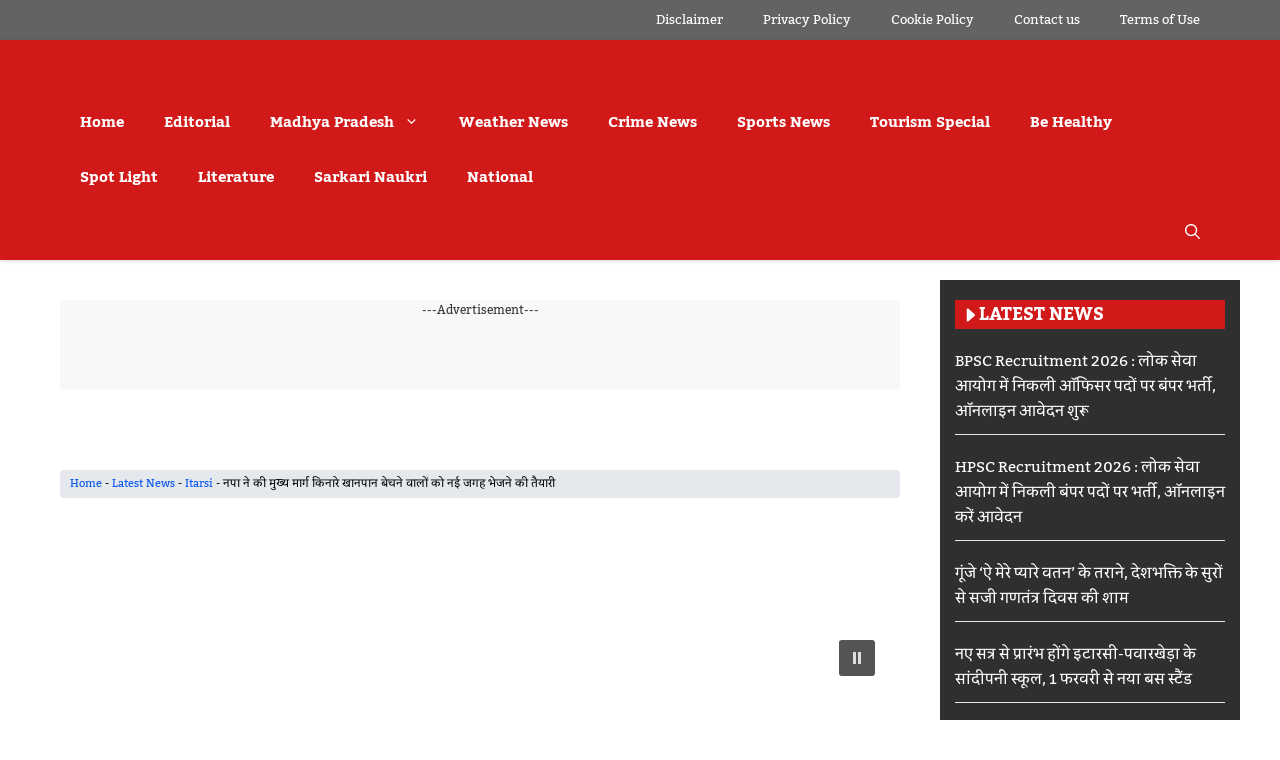

--- FILE ---
content_type: text/html; charset=UTF-8
request_url: https://narmadanchal.com/napa-prepares-to-send-food-sellers-along-the-main-road-to-a-new-place/
body_size: 48241
content:
<!DOCTYPE html><html lang="hi-IN" prefix="og: https://ogp.me/ns#"><head><script data-no-optimize="1">var litespeed_docref=sessionStorage.getItem("litespeed_docref");litespeed_docref&&(Object.defineProperty(document,"referrer",{get:function(){return litespeed_docref}}),sessionStorage.removeItem("litespeed_docref"));</script> <meta charset="UTF-8"><meta name="viewport" content="width=device-width, initial-scale=1"><title>नपा ने की मुख्य मार्ग किनारे खानपान बेचने वालों को नई जगह भेजने की तैयारी - Narmadanchal News</title><meta name="description" content="इटारसी। अटल पार्क (Atal Park) के पास खानपान के ठेलों से आवागमन में हो रही परेशानी को देखते हुए यहां से ठेले वालों को हटाकर चौपाटी (Chowpatty) में भेजा था,"/><meta name="robots" content="follow, index, max-snippet:-1, max-video-preview:-1, max-image-preview:large"/><link rel="canonical" href="https://narmadanchal.com/napa-prepares-to-send-food-sellers-along-the-main-road-to-a-new-place/" /><meta property="og:locale" content="hi_IN" /><meta property="og:type" content="article" /><meta property="og:title" content="नपा ने की मुख्य मार्ग किनारे खानपान बेचने वालों को नई जगह भेजने की तैयारी - Narmadanchal News" /><meta property="og:description" content="इटारसी। अटल पार्क (Atal Park) के पास खानपान के ठेलों से आवागमन में हो रही परेशानी को देखते हुए यहां से ठेले वालों को हटाकर चौपाटी (Chowpatty) में भेजा था," /><meta property="og:url" content="https://narmadanchal.com/napa-prepares-to-send-food-sellers-along-the-main-road-to-a-new-place/" /><meta property="og:site_name" content="Narmadanchal.Com (नर्मदांचल.कॉम)" /><meta property="article:publisher" content="https://www.facebook.com/narmadanchal.news" /><meta property="article:author" content="https://www.facebook.com/rohit.nage.509" /><meta property="article:tag" content="Atal Park" /><meta property="article:tag" content="Chowpatty" /><meta property="article:tag" content="Girls School" /><meta property="article:tag" content="Municipality" /><meta property="article:tag" content="Railway Station Road" /><meta property="article:section" content="Itarsi" /><meta property="og:updated_time" content="2024-07-24T08:40:55+05:30" /><meta property="og:image" content="https://narmadanchal.com/wp-content/uploads/2024/07/NP-1.jpg" /><meta property="og:image:secure_url" content="https://narmadanchal.com/wp-content/uploads/2024/07/NP-1.jpg" /><meta property="og:image:width" content="1500" /><meta property="og:image:height" content="889" /><meta property="og:image:alt" content="नपा ने की मुख्य मार्ग किनारे खानपान बेचने वालों को नई जगह भेजने की तैयारी" /><meta property="og:image:type" content="image/jpeg" /><meta name="twitter:card" content="summary_large_image" /><meta name="twitter:title" content="नपा ने की मुख्य मार्ग किनारे खानपान बेचने वालों को नई जगह भेजने की तैयारी - Narmadanchal News" /><meta name="twitter:description" content="इटारसी। अटल पार्क (Atal Park) के पास खानपान के ठेलों से आवागमन में हो रही परेशानी को देखते हुए यहां से ठेले वालों को हटाकर चौपाटी (Chowpatty) में भेजा था," /><meta name="twitter:site" content="@MANJUTH64424747" /><meta name="twitter:creator" content="@MANJUTH64424747" /><meta name="twitter:image" content="https://narmadanchal.com/wp-content/uploads/2024/07/NP-1.jpg" /><meta name="twitter:label1" content="Written by" /><meta name="twitter:data1" content="Rohit Nage" /><meta name="twitter:label2" content="Time to read" /><meta name="twitter:data2" content="2 minutes" /><link rel='dns-prefetch' href='//www.googletagmanager.com' /><link rel='dns-prefetch' href='//pagead2.googlesyndication.com' /><link rel="alternate" type="application/rss+xml" title="Narmadanchal News Madhya Pradesh &raquo; फ़ीड" href="https://narmadanchal.com/feed/" /><link rel="alternate" type="application/rss+xml" title="Narmadanchal News Madhya Pradesh &raquo; टिप्पणी फ़ीड" href="https://narmadanchal.com/comments/feed/" /><link rel="alternate" type="application/rss+xml" title="Narmadanchal News Madhya Pradesh &raquo; नपा ने की मुख्य मार्ग किनारे खानपान बेचने वालों को नई जगह भेजने की तैयारी टिप्पणी फ़ीड" href="https://narmadanchal.com/napa-prepares-to-send-food-sellers-along-the-main-road-to-a-new-place/feed/" /><link id='omgf-preload-0' rel='preload' href='//narmadanchal.com/wp-content/uploads/omgf/sneeit-google-fonts/oswald-normal-latin-ext.woff2?ver=1666078261' as='font' type='font/woff2' crossorigin /><link id='omgf-preload-1' rel='preload' href='//narmadanchal.com/wp-content/uploads/omgf/sneeit-google-fonts/oswald-normal-latin.woff2?ver=1666078261' as='font' type='font/woff2' crossorigin /><link rel="alternate" title="oEmbed (JSON)" type="application/json+oembed" href="https://narmadanchal.com/wp-json/oembed/1.0/embed?url=https%3A%2F%2Fnarmadanchal.com%2Fnapa-prepares-to-send-food-sellers-along-the-main-road-to-a-new-place%2F" /><link rel="alternate" title="oEmbed (XML)" type="text/xml+oembed" href="https://narmadanchal.com/wp-json/oembed/1.0/embed?url=https%3A%2F%2Fnarmadanchal.com%2Fnapa-prepares-to-send-food-sellers-along-the-main-road-to-a-new-place%2F&#038;format=xml" /><link data-optimized="2" rel="stylesheet" href="https://narmadanchal.com/wp-content/litespeed/css/91f2443712757229d78a5fedfcb13256.css?ver=607ac" /> <script type="litespeed/javascript">(function(){this._N2=this._N2||{_r:[],_d:[],r:function(){this._r.push(arguments)},d:function(){this._d.push(arguments)}}}).call(window)</script> <script type="litespeed/javascript">_N2.r('documentReady',function(){_N2.r(["documentReady","smartslider-frontend","SmartSliderWidgetAutoplayImage","SmartSliderWidgetArrowImage","ss-simple"],function(){new _N2.SmartSliderSimple('n2-ss-43',{"admin":!1,"background.video.mobile":1,"loadingTime":2000,"alias":{"id":0,"smoothScroll":0,"slideSwitch":0,"scroll":1},"align":"normal","isDelayed":0,"responsive":{"mediaQueries":{"all":!1,"desktopportrait":["(min-width: 1200px)"],"tabletportrait":["(orientation: landscape) and (max-width: 1199px) and (min-width: 901px)","(orientation: portrait) and (max-width: 1199px) and (min-width: 701px)"],"mobileportrait":["(orientation: landscape) and (max-width: 900px)","(orientation: portrait) and (max-width: 700px)"]},"base":{"slideOuterWidth":450,"slideOuterHeight":400,"sliderWidth":450,"sliderHeight":400,"slideWidth":450,"slideHeight":400},"hideOn":{"desktopLandscape":!1,"desktopPortrait":!1,"tabletLandscape":!1,"tabletPortrait":!1,"mobileLandscape":!1,"mobilePortrait":!1},"onResizeEnabled":!0,"type":"auto","sliderHeightBasedOn":"real","focusUser":1,"focusEdge":"auto","breakpoints":[{"device":"tabletPortrait","type":"max-screen-width","portraitWidth":1199,"landscapeWidth":1199},{"device":"mobilePortrait","type":"max-screen-width","portraitWidth":700,"landscapeWidth":900}],"enabledDevices":{"desktopLandscape":0,"desktopPortrait":1,"tabletLandscape":0,"tabletPortrait":1,"mobileLandscape":0,"mobilePortrait":1},"sizes":{"desktopPortrait":{"width":450,"height":400,"max":3000,"min":450},"tabletPortrait":{"width":450,"height":400,"customHeight":!1,"max":1199,"min":450},"mobilePortrait":{"width":320,"height":284,"customHeight":!1,"max":900,"min":320}},"overflowHiddenPage":0,"focus":{"offsetTop":"#wpadminbar","offsetBottom":""}},"controls":{"mousewheel":0,"touch":"horizontal","keyboard":1,"blockCarouselInteraction":1},"playWhenVisible":1,"playWhenVisibleAt":0.5,"lazyLoad":0,"lazyLoadNeighbor":0,"blockrightclick":0,"maintainSession":0,"autoplay":{"enabled":1,"start":1,"duration":8000,"autoplayLoop":1,"allowReStart":0,"reverse":0,"pause":{"click":1,"mouse":"0","mediaStarted":1},"resume":{"click":1,"mouse":"0","mediaEnded":1,"slidechanged":0},"interval":1,"intervalModifier":"loop","intervalSlide":"current"},"perspective":1500,"layerMode":{"playOnce":0,"playFirstLayer":1,"mode":"skippable","inAnimation":"mainInEnd"},"bgAnimations":0,"mainanimation":{"type":"horizontal","duration":1500,"delay":0,"ease":"easeOutQuad","shiftedBackgroundAnimation":0},"carousel":1,"initCallbacks":function(){new _N2.SmartSliderWidgetAutoplayImage(this,0,0,0);new _N2.SmartSliderWidgetArrowImage(this)}})});_N2.r(["documentReady","smartslider-frontend","SmartSliderWidgetArrowImage","ss-simple"],function(){new _N2.SmartSliderSimple('n2-ss-44',{"admin":!1,"background.video.mobile":1,"loadingTime":2000,"alias":{"id":0,"smoothScroll":0,"slideSwitch":0,"scroll":1},"align":"normal","isDelayed":0,"responsive":{"mediaQueries":{"all":!1,"desktopportrait":["(min-width: 1200px)"],"tabletportrait":["(orientation: landscape) and (max-width: 1199px) and (min-width: 901px)","(orientation: portrait) and (max-width: 1199px) and (min-width: 701px)"],"mobileportrait":["(orientation: landscape) and (max-width: 900px)","(orientation: portrait) and (max-width: 700px)"]},"base":{"slideOuterWidth":450,"slideOuterHeight":400,"sliderWidth":450,"sliderHeight":400,"slideWidth":450,"slideHeight":400},"hideOn":{"desktopLandscape":!1,"desktopPortrait":!1,"tabletLandscape":!1,"tabletPortrait":!1,"mobileLandscape":!1,"mobilePortrait":!1},"onResizeEnabled":!0,"type":"auto","sliderHeightBasedOn":"real","focusUser":1,"focusEdge":"auto","breakpoints":[{"device":"tabletPortrait","type":"max-screen-width","portraitWidth":1199,"landscapeWidth":1199},{"device":"mobilePortrait","type":"max-screen-width","portraitWidth":700,"landscapeWidth":900}],"enabledDevices":{"desktopLandscape":0,"desktopPortrait":1,"tabletLandscape":0,"tabletPortrait":1,"mobileLandscape":0,"mobilePortrait":1},"sizes":{"desktopPortrait":{"width":450,"height":400,"max":3000,"min":450},"tabletPortrait":{"width":450,"height":400,"customHeight":!1,"max":1199,"min":450},"mobilePortrait":{"width":320,"height":284,"customHeight":!1,"max":900,"min":320}},"overflowHiddenPage":0,"focus":{"offsetTop":"#wpadminbar","offsetBottom":""}},"controls":{"mousewheel":0,"touch":"horizontal","keyboard":1,"blockCarouselInteraction":1},"playWhenVisible":1,"playWhenVisibleAt":0.5,"lazyLoad":0,"lazyLoadNeighbor":0,"blockrightclick":0,"maintainSession":0,"autoplay":{"enabled":1,"start":1,"duration":4000,"autoplayLoop":1,"allowReStart":0,"reverse":0,"pause":{"click":1,"mouse":"0","mediaStarted":1},"resume":{"click":0,"mouse":"0","mediaEnded":1,"slidechanged":0},"interval":1,"intervalModifier":"loop","intervalSlide":"current"},"perspective":1500,"layerMode":{"playOnce":0,"playFirstLayer":1,"mode":"skippable","inAnimation":"mainInEnd"},"bgAnimations":0,"mainanimation":{"type":"horizontal-reversed","duration":1500,"delay":0,"ease":"easeOutQuad","shiftedBackgroundAnimation":0},"carousel":1,"initCallbacks":function(){new _N2.SmartSliderWidgetArrowImage(this)}})})})</script><script type="litespeed/javascript" data-src="https://narmadanchal.com/wp-includes/js/jquery/jquery.min.js" id="jquery-core-js"></script> 
 <script type="litespeed/javascript" data-src="https://www.googletagmanager.com/gtag/js?id=GT-KT49NK8" id="google_gtagjs-js"></script> <script id="google_gtagjs-js-after" type="litespeed/javascript">window.dataLayer=window.dataLayer||[];function gtag(){dataLayer.push(arguments)}
gtag("set","linker",{"domains":["narmadanchal.com"]});gtag("js",new Date());gtag("set","developer_id.dZTNiMT",!0);gtag("config","GT-KT49NK8",{"googlesitekit_post_date":"20240722","googlesitekit_post_author":"Rohit Nage"})</script> <link rel="https://api.w.org/" href="https://narmadanchal.com/wp-json/" /><link rel="alternate" title="JSON" type="application/json" href="https://narmadanchal.com/wp-json/wp/v2/posts/208475" /><link rel="EditURI" type="application/rsd+xml" title="RSD" href="https://narmadanchal.com/xmlrpc.php?rsd" /><meta name="generator" content="WordPress 6.9" /><link rel='shortlink' href='https://narmadanchal.com/?p=208475' /><meta name="generator" content="Site Kit by Google 1.171.0" /><script id="wpcp_disable_selection" type="litespeed/javascript">var image_save_msg='You are not allowed to save images!';var no_menu_msg='Context Menu disabled!';var smessage="Content is protected !!";function disableEnterKey(e){var elemtype=e.target.tagName;elemtype=elemtype.toUpperCase();if(elemtype=="TEXT"||elemtype=="TEXTAREA"||elemtype=="INPUT"||elemtype=="PASSWORD"||elemtype=="SELECT"||elemtype=="OPTION"||elemtype=="EMBED"){elemtype='TEXT'}
if(e.ctrlKey){var key;if(window.event)
key=window.event.keyCode;else key=e.which;if(elemtype!='TEXT'&&(key==97||key==65||key==67||key==99||key==88||key==120||key==26||key==85||key==86||key==83||key==43||key==73)){if(wccp_free_iscontenteditable(e))return!0;show_wpcp_message('You are not allowed to copy content or view source');return!1}else return!0}}
function wccp_free_iscontenteditable(e){var e=e||window.event;var target=e.target||e.srcElement;var elemtype=e.target.nodeName;elemtype=elemtype.toUpperCase();var iscontenteditable="false";if(typeof target.getAttribute!="undefined")iscontenteditable=target.getAttribute("contenteditable");var iscontenteditable2=!1;if(typeof target.isContentEditable!="undefined")iscontenteditable2=target.isContentEditable;if(target.parentElement.isContentEditable)iscontenteditable2=!0;if(iscontenteditable=="true"||iscontenteditable2==!0){if(typeof target.style!="undefined")target.style.cursor="text";return!0}}
function disable_copy(e){var e=e||window.event;var elemtype=e.target.tagName;elemtype=elemtype.toUpperCase();if(elemtype=="TEXT"||elemtype=="TEXTAREA"||elemtype=="INPUT"||elemtype=="PASSWORD"||elemtype=="SELECT"||elemtype=="OPTION"||elemtype=="EMBED"){elemtype='TEXT'}
if(wccp_free_iscontenteditable(e))return!0;var isSafari=/Safari/.test(navigator.userAgent)&&/Apple Computer/.test(navigator.vendor);var checker_IMG='';if(elemtype=="IMG"&&checker_IMG=='checked'&&e.detail>=2){show_wpcp_message(alertMsg_IMG);return!1}
if(elemtype!="TEXT"){if(smessage!==""&&e.detail==2)
show_wpcp_message(smessage);if(isSafari)
return!0;else return!1}}
function disable_copy_ie(){var e=e||window.event;var elemtype=window.event.srcElement.nodeName;elemtype=elemtype.toUpperCase();if(wccp_free_iscontenteditable(e))return!0;if(elemtype=="IMG"){show_wpcp_message(alertMsg_IMG);return!1}
if(elemtype!="TEXT"&&elemtype!="TEXTAREA"&&elemtype!="INPUT"&&elemtype!="PASSWORD"&&elemtype!="SELECT"&&elemtype!="OPTION"&&elemtype!="EMBED"){return!1}}
function reEnable(){return!0}
document.onkeydown=disableEnterKey;document.onselectstart=disable_copy_ie;if(navigator.userAgent.indexOf('MSIE')==-1){document.onmousedown=disable_copy;document.onclick=reEnable}
function disableSelection(target){if(typeof target.onselectstart!="undefined")
target.onselectstart=disable_copy_ie;else if(typeof target.style.MozUserSelect!="undefined"){target.style.MozUserSelect="none"}else target.onmousedown=function(){return!1}
target.style.cursor="default"}
window.onload=function(){disableSelection(document.body)};var onlongtouch;var timer;var touchduration=1000;var elemtype="";function touchstart(e){var e=e||window.event;var target=e.target||e.srcElement;elemtype=window.event.srcElement.nodeName;elemtype=elemtype.toUpperCase();if(!wccp_pro_is_passive())e.preventDefault();if(!timer){timer=setTimeout(onlongtouch,touchduration)}}
function touchend(){if(timer){clearTimeout(timer);timer=null}
onlongtouch()}
onlongtouch=function(e){if(elemtype!="TEXT"&&elemtype!="TEXTAREA"&&elemtype!="INPUT"&&elemtype!="PASSWORD"&&elemtype!="SELECT"&&elemtype!="EMBED"&&elemtype!="OPTION"){if(window.getSelection){if(window.getSelection().empty){window.getSelection().empty()}else if(window.getSelection().removeAllRanges){window.getSelection().removeAllRanges()}}else if(document.selection){document.selection.empty()}
return!1}};document.addEventListener("DOMContentLiteSpeedLoaded",function(event){window.addEventListener("touchstart",touchstart,!1);window.addEventListener("touchend",touchend,!1)});function wccp_pro_is_passive(){var cold=!1,hike=function(){};try{const object1={};var aid=Object.defineProperty(object1,'passive',{get(){cold=!0}});window.addEventListener('test',hike,aid);window.removeEventListener('test',hike,aid)}catch(e){}
return cold}</script> <script id="wpcp_disable_Right_Click" type="litespeed/javascript">document.ondragstart=function(){return!1}
function nocontext(e){return!1}
document.oncontextmenu=nocontext</script> <script type="litespeed/javascript">document.documentElement.className=document.documentElement.className.replace('no-js','js')</script> <link rel="pingback" href="https://narmadanchal.com/xmlrpc.php"><meta name="google-adsense-platform-account" content="ca-host-pub-2644536267352236"><meta name="google-adsense-platform-domain" content="sitekit.withgoogle.com"><meta name="onesignal" content="wordpress-plugin"/> <script type="litespeed/javascript">window.OneSignalDeferred=window.OneSignalDeferred||[];OneSignalDeferred.push(function(OneSignal){var oneSignal_options={};window._oneSignalInitOptions=oneSignal_options;oneSignal_options.serviceWorkerParam={scope:'/'};oneSignal_options.serviceWorkerPath='OneSignalSDKWorker.js.php';OneSignal.Notifications.setDefaultUrl("https://narmadanchal.com");oneSignal_options.wordpress=!0;oneSignal_options.appId='979b434e-3c82-468a-a3a3-641353c6f42c';oneSignal_options.allowLocalhostAsSecureOrigin=!0;oneSignal_options.welcomeNotification={};oneSignal_options.welcomeNotification.title="";oneSignal_options.welcomeNotification.message="";oneSignal_options.path="https://narmadanchal.com/wp-content/plugins/onesignal-free-web-push-notifications/sdk_files/";oneSignal_options.promptOptions={};oneSignal_options.notifyButton={};oneSignal_options.notifyButton.enable=!0;oneSignal_options.notifyButton.position='bottom-right';oneSignal_options.notifyButton.theme='default';oneSignal_options.notifyButton.size='medium';oneSignal_options.notifyButton.showCredit=!0;oneSignal_options.notifyButton.text={};OneSignal.init(window._oneSignalInitOptions);OneSignal.Slidedown.promptPush()});function documentInitOneSignal(){var oneSignal_elements=document.getElementsByClassName("OneSignal-prompt");var oneSignalLinkClickHandler=function(event){OneSignal.Notifications.requestPermission();event.preventDefault()};for(var i=0;i<oneSignal_elements.length;i++)
oneSignal_elements[i].addEventListener('click',oneSignalLinkClickHandler,!1);}
if(document.readyState==='complete'){documentInitOneSignal()}else{window.addEventListener("load",function(event){documentInitOneSignal()})}</script>  <script type="application/ld+json" class="saswp-schema-markup-output">[{"@context":"https:\/\/schema.org\/","@graph":[{"@context":"https:\/\/schema.org\/","@type":"SiteNavigationElement","@id":"https:\/\/narmadanchal.com\/#home","name":"Home","url":"https:\/\/narmadanchal.com"},{"@context":"https:\/\/schema.org\/","@type":"SiteNavigationElement","@id":"https:\/\/narmadanchal.com\/#editorial","name":"Editorial","url":"https:\/\/narmadanchal.com\/category\/editorial-special-article\/"},{"@context":"https:\/\/schema.org\/","@type":"SiteNavigationElement","@id":"https:\/\/narmadanchal.com\/#madhya-pradesh","name":"Madhya Pradesh","url":"https:\/\/narmadanchal.com\/category\/madhya-pradesh-news\/"},{"@context":"https:\/\/schema.org\/","@type":"SiteNavigationElement","@id":"https:\/\/narmadanchal.com\/#itarsi-news","name":"Itarsi News","url":"https:\/\/narmadanchal.com\/category\/itarsi-news\/"},{"@context":"https:\/\/schema.org\/","@type":"SiteNavigationElement","@id":"https:\/\/narmadanchal.com\/#narmadapuram-news","name":"Narmadapuram News","url":"https:\/\/narmadanchal.com\/category\/narmadapuram-news\/"},{"@context":"https:\/\/schema.org\/","@type":"SiteNavigationElement","@id":"https:\/\/narmadanchal.com\/#seoni-malwa-news","name":"Seoni Malwa News","url":"https:\/\/narmadanchal.com\/category\/seoni-malwa-news\/"},{"@context":"https:\/\/schema.org\/","@type":"SiteNavigationElement","@id":"https:\/\/narmadanchal.com\/#betul-news","name":"Betul News","url":"https:\/\/narmadanchal.com\/category\/betul-news\/"},{"@context":"https:\/\/schema.org\/","@type":"SiteNavigationElement","@id":"https:\/\/narmadanchal.com\/#harda-news","name":"Harda News","url":"https:\/\/narmadanchal.com\/category\/harda-news\/"},{"@context":"https:\/\/schema.org\/","@type":"SiteNavigationElement","@id":"https:\/\/narmadanchal.com\/#sohagpur-news","name":"Sohagpur News","url":"https:\/\/narmadanchal.com\/category\/sohagpur\/"},{"@context":"https:\/\/schema.org\/","@type":"SiteNavigationElement","@id":"https:\/\/narmadanchal.com\/#weather-news","name":"Weather News","url":"https:\/\/narmadanchal.com\/category\/weather-news\/"},{"@context":"https:\/\/schema.org\/","@type":"SiteNavigationElement","@id":"https:\/\/narmadanchal.com\/#crime-news","name":"Crime News","url":"https:\/\/narmadanchal.com\/category\/crime\/"},{"@context":"https:\/\/schema.org\/","@type":"SiteNavigationElement","@id":"https:\/\/narmadanchal.com\/#sports-news","name":"Sports News","url":"https:\/\/narmadanchal.com\/category\/sport-news\/"},{"@context":"https:\/\/schema.org\/","@type":"SiteNavigationElement","@id":"https:\/\/narmadanchal.com\/#tourism-special","name":"Tourism Special","url":"https:\/\/narmadanchal.com\/category\/tourism\/"},{"@context":"https:\/\/schema.org\/","@type":"SiteNavigationElement","@id":"https:\/\/narmadanchal.com\/#be-healthy","name":"Be Healthy","url":"https:\/\/narmadanchal.com\/category\/health\/"},{"@context":"https:\/\/schema.org\/","@type":"SiteNavigationElement","@id":"https:\/\/narmadanchal.com\/#spot-light","name":"Spot Light","url":"https:\/\/narmadanchal.com\/category\/personality\/"},{"@context":"https:\/\/schema.org\/","@type":"SiteNavigationElement","@id":"https:\/\/narmadanchal.com\/#literature","name":"Literature","url":"https:\/\/narmadanchal.com\/category\/sahitya\/"},{"@context":"https:\/\/schema.org\/","@type":"SiteNavigationElement","@id":"https:\/\/narmadanchal.com\/#sarkari-naukri","name":"Sarkari Naukri","url":"https:\/\/narmadanchal.com\/category\/sarkari-naukri\/"},{"@context":"https:\/\/schema.org\/","@type":"SiteNavigationElement","@id":"https:\/\/narmadanchal.com\/#national","name":"National","url":"https:\/\/narmadanchal.com\/category\/national\/"}]},

{"@context":"https:\/\/schema.org\/","@type":"BreadcrumbList","@id":"https:\/\/narmadanchal.com\/napa-prepares-to-send-food-sellers-along-the-main-road-to-a-new-place\/#breadcrumb","itemListElement":[{"@type":"ListItem","position":1,"item":{"@id":"https:\/\/narmadanchal.com","name":"Narmadanchal.Com (\u0928\u0930\u094d\u092e\u0926\u093e\u0902\u091a\u0932.\u0915\u0949\u092e)"}},{"@type":"ListItem","position":2,"item":{"@id":"https:\/\/narmadanchal.com\/category\/itarsi-news\/","name":"Itarsi"}},{"@type":"ListItem","position":3,"item":{"@id":"https:\/\/narmadanchal.com\/napa-prepares-to-send-food-sellers-along-the-main-road-to-a-new-place\/","name":"\u0928\u092a\u093e \u0928\u0947 \u0915\u0940 \u092e\u0941\u0916\u094d\u092f \u092e\u093e\u0930\u094d\u0917 \u0915\u093f\u0928\u093e\u0930\u0947 \u0916\u093e\u0928\u092a\u093e\u0928 \u092c\u0947\u091a\u0928\u0947 \u0935\u093e\u0932\u094b\u0902 \u0915\u094b \u0928\u0908 \u091c\u0917\u0939 \u092d\u0947\u091c\u0928\u0947 \u0915\u0940 \u0924\u0948\u092f\u093e\u0930\u0940 - Narmadanchal News"}}]},

{"@context":"https:\/\/schema.org\/","@type":"NewsArticle","@id":"https:\/\/narmadanchal.com\/napa-prepares-to-send-food-sellers-along-the-main-road-to-a-new-place\/#newsarticle","url":"https:\/\/narmadanchal.com\/napa-prepares-to-send-food-sellers-along-the-main-road-to-a-new-place\/","headline":"\u0928\u092a\u093e \u0928\u0947 \u0915\u0940 \u092e\u0941\u0916\u094d\u092f \u092e\u093e\u0930\u094d\u0917 \u0915\u093f\u0928\u093e\u0930\u0947 \u0916\u093e\u0928\u092a\u093e\u0928 \u092c\u0947\u091a\u0928\u0947 \u0935\u093e\u0932\u094b\u0902 \u0915\u094b \u0928\u0908 \u091c\u0917\u0939 \u092d\u0947\u091c\u0928\u0947 \u0915\u0940 \u0924\u0948\u092f\u093e\u0930\u0940 - Narmadanchal News","mainEntityOfPage":"https:\/\/narmadanchal.com\/napa-prepares-to-send-food-sellers-along-the-main-road-to-a-new-place\/","datePublished":"2024-07-22T17:24:05+05:30","dateModified":"2024-07-24T08:40:55+05:30","description":"\u0907\u091f\u093e\u0930\u0938\u0940\u0964 \u0905\u091f\u0932 \u092a\u093e\u0930\u094d\u0915 (Atal Park) \u0915\u0947 \u092a\u093e\u0938 \u0916\u093e\u0928\u092a\u093e\u0928 \u0915\u0947 \u0920\u0947\u0932\u094b\u0902 \u0938\u0947 \u0906\u0935\u093e\u0917\u092e\u0928 \u092e\u0947\u0902 \u0939\u094b \u0930\u0939\u0940 \u092a\u0930\u0947\u0936\u093e\u0928\u0940 \u0915\u094b \u0926\u0947\u0916\u0924\u0947 \u0939\u0941\u090f \u092f\u0939\u093e\u0902","articleSection":"Itarsi","articleBody":"\u0907\u091f\u093e\u0930\u0938\u0940\u0964 \u0905\u091f\u0932 \u092a\u093e\u0930\u094d\u0915 (Atal Park) \u0915\u0947 \u092a\u093e\u0938 \u0916\u093e\u0928\u092a\u093e\u0928 \u0915\u0947 \u0920\u0947\u0932\u094b\u0902 \u0938\u0947 \u0906\u0935\u093e\u0917\u092e\u0928 \u092e\u0947\u0902 \u0939\u094b \u0930\u0939\u0940 \u092a\u0930\u0947\u0936\u093e\u0928\u0940 \u0915\u094b \u0926\u0947\u0916\u0924\u0947 \u0939\u0941\u090f \u092f\u0939\u093e\u0902 \u0938\u0947 \u0920\u0947\u0932\u0947 \u0935\u093e\u0932\u094b\u0902 \u0915\u094b \u0939\u091f\u093e\u0915\u0930 \u091a\u094c\u092a\u093e\u091f\u0940 (Chowpatty) \u092e\u0947\u0902 \u092d\u0947\u091c\u093e \u0925\u093e, \u0932\u0947\u0915\u093f\u0928 \u092b\u093f\u0930 \u092f\u0939\u093e\u0902 \u0920\u0947\u0932\u0947 \u0932\u0917\u0928\u0947 \u0932\u0917\u0947 \u0914\u0930 \u092f\u093e\u0924\u093e\u092f\u093e\u0924 \u0935\u094d\u092f\u0935\u0938\u094d\u0925\u093e \u092b\u093f\u0930 \u092c\u0947\u092a\u091f\u0930\u0940 \u0939\u094b\u0928\u0947 \u0932\u0917\u0940\u0964 \u0907\u0938\u0915\u0947 \u0905\u0932\u093e\u0935\u093e \u0917\u0932\u094d\u0930\u094d\u0938 \u0938\u094d\u0915\u0942\u0932 (Girls School) \u0915\u0947 \u0938\u093e\u092e\u0928\u0947, \u0930\u0947\u0932\u0935\u0947 \u0938\u094d\u091f\u0947\u0936\u0928 \u0930\u094b\u0921 (Railway Station Road) \u0906\u0926\u093f \u092a\u0930 \u092d\u0940 \u0920\u0947\u0932\u0947 \u0932\u0917\u0928\u0947 \u0938\u0947 \u0906\u0935\u093e\u0917\u092e\u0928 \u092e\u0947\u0902 \u092a\u0930\u0947\u0936\u093e\u0928\u0940 \u0939\u094b\u0928\u0947 \u0932\u0917\u0940 \u0939\u0948\u0964 \u0907\u0928\u0915\u093e \u0935\u093f\u0938\u094d\u0925\u093e\u092a\u0928 \u0915\u0930\u0928\u0947 \u0928\u092a\u093e \u0928\u0947 \u092f\u094b\u091c\u0928\u093e \u092c\u0928\u093e\u092f\u0940 \u0939\u0948\u0964     \u0936\u093e\u092e \u0915\u0947 \u0935\u0915\u094d\u0924 \u092f\u0939\u093e\u0902 \u0935\u093e\u0939\u0928 \u091a\u093e\u0932\u0915\u094b\u0902 \u0915\u094b \u0915\u093e\u092b\u0940 \u092a\u0930\u0947\u0936\u093e\u0928\u0940 \u0939\u094b\u0924\u0940 \u0939\u0948\u0964 \u0907\u0938\u0947 \u0926\u0947\u0916\u0924\u0947 \u0939\u0941\u090f \u0928\u0917\u0930 \u092a\u093e\u0932\u093f\u0915\u093e (Municipality) \u0928\u0947 \u092a\u093f\u091b\u0932\u0947 \u0926\u093f\u0928\u094b\u0902 \u0907\u0928 \u0938\u092d\u0940 \u091a\u093e\u091f-\u092a\u0915\u094b\u0921\u093c\u0947 \u0914\u0930 \u0905\u0928\u094d\u092f \u0916\u093e\u0928\u092a\u093e\u0928 \u0935\u093f\u0915\u094d\u0930\u0947\u0924\u093e\u0913\u0902 \u0915\u094b \u0928\u0917\u0930 \u092a\u093e\u0932\u093f\u0915\u093e \u0915\u093e\u0930\u094d\u092f\u093e\u0932\u092f \u0915\u0947 \u092a\u0940\u091b\u0947 \u0938\u094d\u0925\u093e\u0928 \u092e\u0941\u0939\u0948\u092f\u093e \u0915\u0930\u093e\u0915\u0930 \u091c\u093e\u0928\u0947 \u0915\u094b \u0915\u0939\u093e \u0925\u093e\u0964 \u0915\u0941\u091b \u0932\u094b\u0917\u094b\u0902 \u0928\u0947 \u0935\u0939\u093e\u0902 \u0905\u092a\u0928\u0947 \u0920\u0947\u0932\u0947 \u0906\u0926\u093f \u0930\u0916 \u092d\u0940 \u0932\u093f\u090f \u0925\u0947, \u0932\u0947\u0915\u093f\u0928 \u092b\u093f\u0930 \u0915\u094b\u0908 \u0935\u0939\u093e\u0902 \u0917\u092f\u093e \u0928\u0939\u0940\u0902\u0964 \u0928\u092a\u093e \u0928\u0947 \u0907\u0928\u0915\u094b \u092b\u093f\u0930 \u0928\u094b\u091f\u093f\u0938 \u0926\u093f\u092f\u093e \u0939\u0948 \u0915\u093f \u0935\u0947 \u092f\u0939\u093e\u0902 \u0938\u0947 \u0920\u0947\u0932\u0947 \u0939\u091f\u093e\u0915\u0930 \u0928\u093f\u0930\u094d\u0927\u093e\u0930\u093f\u0924 \u0915\u0940 \u0917\u0908 \u091c\u0917\u0939 \u092a\u0930 \u091c\u093e\u090f\u0902\u0964    \u092e\u0941\u0916\u094d\u092f \u0928\u0917\u0930 \u092a\u093e\u0932\u093f\u0915\u093e \u0905\u0927\u093f\u0915\u093e\u0930\u0940 \u0928\u0947 \u0928\u094b\u091f\u093f\u0938 \u092e\u0947\u0902 \u0932\u093f\u0916\u093e \u0939\u0948 \u0915\u093f \u0916\u093e\u0928\u092a\u093e\u0928 \u0915\u0947 \u0920\u0947\u0932\u0947 \u0932\u0917\u093e\u0915\u0930 \u0935\u094d\u092f\u0935\u0938\u093e\u092f \u0915\u0930\u0928\u0947 \u0935\u093e\u0932\u0947 \u091c\u094b \u0917\u0932\u094d\u0930\u094d\u0938 \u0938\u094d\u0915\u0942\u0932 \u0938\u0942\u0930\u091c\u0917\u0902\u091c \u092e\u0947\u0928 \u0930\u094b\u0921, \u0905\u091f\u0932 \u092a\u093e\u0930\u094d\u0915 \u0915\u0947 \u092c\u093e\u091c\u0942 \u092e\u0947\u0902, \u0938\u094d\u091f\u0947\u0936\u0928 \u092e\u0947\u0928 \u0930\u094b\u0921 \u092a\u0930 \u0935\u094d\u092f\u093e\u092a\u093e\u0930 \u0915\u0930 \u0930\u0939\u0947 \u0939\u0948\u0902, \u0909\u0928\u0915\u094b \u0928\u0917\u0930 \u092a\u093e\u0932\u093f\u0915\u093e \u0915\u093e\u0930\u094d\u092f\u093e\u0932\u092f \u0915\u0947 \u0938\u093e\u0907\u0921 \u0938\u0947 \u0917\u0932\u094d\u0930\u094d\u0938 \u0938\u094d\u0915\u0942\u0932 \u0915\u0947 \u0915\u0949\u0930\u094d\u0928\u0930 \u0938\u0947 \u092a\u0941\u0932\u093f\u0938 \u0932\u093e\u0907\u0928 \u0924\u0915 \u0930\u094b\u0921 \u0915\u093f\u0928\u093e\u0930\u0947 \u0920\u0947\u0932\u0947 \u0932\u0917\u093e\u0928\u0947 \u0939\u094b\u0902\u0917\u0947\u0964 \u0928\u093f\u0927\u093e\u0930\u093f\u0924 \u0938\u094d\u0925\u093e\u0928 \u092a\u0930 \u0920\u0947\u0932\u093e \u0928\u0939\u0940\u0902 \u0932\u0917\u093e\u0928\u0947 \u092a\u0930 \u0906\u092a\u0915\u0947 \u0935\u093f\u0930\u0942\u0926\u094d\u0927 \u092a\u094d\u0930\u0936\u093e\u0938\u0928\u093f\u0915 \u0915\u093e\u0930\u094d\u092f\u0935\u093e\u0939\u0940 \u0915\u0940 \u091c\u093e\u090f\u0917\u0940 \u091c\u093f\u0938\u0915\u0940 \u0938\u092e\u0938\u094d\u0924 \u091c\u093e\u092c\u093e\u0935\u0926\u093e\u0930\u0940 \u0906\u092a\u0915\u0940 \u0938\u094d\u0935\u092f\u0902 \u0915\u0940 \u0939\u094b\u0917\u0940\u0964","keywords":["Atal Park"," Chowpatty"," Girls School"," Municipality"," Railway Station Road"," "],"name":"\u0928\u092a\u093e \u0928\u0947 \u0915\u0940 \u092e\u0941\u0916\u094d\u092f \u092e\u093e\u0930\u094d\u0917 \u0915\u093f\u0928\u093e\u0930\u0947 \u0916\u093e\u0928\u092a\u093e\u0928 \u092c\u0947\u091a\u0928\u0947 \u0935\u093e\u0932\u094b\u0902 \u0915\u094b \u0928\u0908 \u091c\u0917\u0939 \u092d\u0947\u091c\u0928\u0947 \u0915\u0940 \u0924\u0948\u092f\u093e\u0930\u0940 - Narmadanchal News","thumbnailUrl":"https:\/\/narmadanchal.com\/wp-content\/uploads\/2024\/07\/NP-1-250x148.jpg","wordCount":"228","timeRequired":"PT60S","mainEntity":{"@type":"WebPage","@id":"https:\/\/narmadanchal.com\/napa-prepares-to-send-food-sellers-along-the-main-road-to-a-new-place\/"},"author":{"@type":"Person","name":"Rohit Nage","description":"Rohit Nage has 30 years' experience in the field of journalism. He has vast experience of writing articles, news story, sports news, political news.","url":"https:\/\/narmadanchal.com\/author\/neeraj\/","sameAs":["https:\/\/narmadanchal.com","https:\/\/www.facebook.com\/rohit.nage.509"],"image":{"@type":"ImageObject","url":"https:\/\/narmadanchal.com\/wp-content\/litespeed\/avatar\/7284544b12a31aef6d0ba093382e3169.jpg?ver=1768996107","height":96,"width":96}},"editor":{"@type":"Person","name":"Rohit Nage","description":"Rohit Nage has 30 years' experience in the field of journalism. He has vast experience of writing articles, news story, sports news, political news.","url":"https:\/\/narmadanchal.com\/author\/neeraj\/","sameAs":["https:\/\/narmadanchal.com","https:\/\/www.facebook.com\/rohit.nage.509"],"image":{"@type":"ImageObject","url":"https:\/\/narmadanchal.com\/wp-content\/litespeed\/avatar\/7284544b12a31aef6d0ba093382e3169.jpg?ver=1768996107","height":96,"width":96}},"publisher":{"@type":"Organization","name":"Narmadanchal.com","url":"https:\/\/narmadanchal.com","logo":{"@type":"ImageObject","url":"https:\/\/narmadanchal.com\/wp-content\/uploads\/2020\/01\/header1.png","width":210,"height":47}},"image":[{"@type":"ImageObject","@id":"https:\/\/narmadanchal.com\/napa-prepares-to-send-food-sellers-along-the-main-road-to-a-new-place\/#primaryimage","url":"https:\/\/narmadanchal.com\/wp-content\/uploads\/2024\/07\/NP-1.jpg","width":"1500","height":"889"}]}]</script>  <script type="litespeed/javascript">(function(w,d,s,l,i){w[l]=w[l]||[];w[l].push({'gtm.start':new Date().getTime(),event:'gtm.js'});var f=d.getElementsByTagName(s)[0],j=d.createElement(s),dl=l!='dataLayer'?'&l='+l:'';j.async=!0;j.src='https://www.googletagmanager.com/gtm.js?id='+i+dl;f.parentNode.insertBefore(j,f)})(window,document,'script','dataLayer','GTM-KQVG4GT')</script>  <script type="litespeed/javascript" data-src="https://pagead2.googlesyndication.com/pagead/js/adsbygoogle.js?client=ca-pub-7757974078146710&amp;host=ca-host-pub-2644536267352236" crossorigin="anonymous"></script> <link rel="icon" href="https://narmadanchal.com/wp-content/uploads/2020/07/cropped-narmadanchal-1-96x96.png" sizes="32x32" /><link rel="icon" href="https://narmadanchal.com/wp-content/uploads/2020/07/cropped-narmadanchal-1-300x300.png" sizes="192x192" /><link rel="apple-touch-icon" href="https://narmadanchal.com/wp-content/uploads/2020/07/cropped-narmadanchal-1-300x300.png" /><meta name="msapplication-TileImage" content="https://narmadanchal.com/wp-content/uploads/2020/07/cropped-narmadanchal-1-300x300.png" /></head><body class="wp-singular post-template-default single single-post postid-208475 single-format-standard wp-custom-logo wp-embed-responsive wp-theme-generatepress wp-child-theme-gp-news-pro post-image-below-header post-image-aligned-center secondary-nav-above-header secondary-nav-aligned-right slideout-enabled slideout-mobile sticky-menu-no-transition sticky-enabled both-sticky-menu unselectable right-sidebar nav-below-header separate-containers header-aligned-left dropdown-hover featured-image-active"  >
<noscript>
<iframe data-src="https://www.googletagmanager.com/ns.html?id=GTM-KQVG4GT" height="0" width="0" style="display:none;visibility:hidden" src="[data-uri]" class="lazyload" data-load-mode="1"></iframe>
</noscript>
<a class="screen-reader-text skip-link" href="#content" title="Skip to content">Skip to content</a><nav id="secondary-navigation" aria-label="Secondary" class="secondary-navigation"  ><div class="inside-navigation grid-container grid-parent">
<button class="menu-toggle secondary-menu-toggle">
<span class="gp-icon icon-menu-bars"><svg viewBox="0 0 512 512" aria-hidden="true" xmlns="http://www.w3.org/2000/svg" width="1em" height="1em"><path d="M0 96c0-13.255 10.745-24 24-24h464c13.255 0 24 10.745 24 24s-10.745 24-24 24H24c-13.255 0-24-10.745-24-24zm0 160c0-13.255 10.745-24 24-24h464c13.255 0 24 10.745 24 24s-10.745 24-24 24H24c-13.255 0-24-10.745-24-24zm0 160c0-13.255 10.745-24 24-24h464c13.255 0 24 10.745 24 24s-10.745 24-24 24H24c-13.255 0-24-10.745-24-24z" /></svg><svg viewBox="0 0 512 512" aria-hidden="true" xmlns="http://www.w3.org/2000/svg" width="1em" height="1em"><path d="M71.029 71.029c9.373-9.372 24.569-9.372 33.942 0L256 222.059l151.029-151.03c9.373-9.372 24.569-9.372 33.942 0 9.372 9.373 9.372 24.569 0 33.942L289.941 256l151.03 151.029c9.372 9.373 9.372 24.569 0 33.942-9.373 9.372-24.569 9.372-33.942 0L256 289.941l-151.029 151.03c-9.373 9.372-24.569 9.372-33.942 0-9.372-9.373-9.372-24.569 0-33.942L222.059 256 71.029 104.971c-9.372-9.373-9.372-24.569 0-33.942z" /></svg></span><span class="mobile-menu">Menu</span>					</button><div class="main-nav"><ul id="menu-footer-menu" class=" secondary-menu sf-menu"><li id="menu-item-19" class="menu-item menu-item-type-post_type menu-item-object-page menu-item-19"><a href="https://narmadanchal.com/sample-page/">Disclaimer</a></li><li id="menu-item-2980" class="menu-item menu-item-type-post_type menu-item-object-page menu-item-privacy-policy menu-item-2980"><a rel="privacy-policy" href="https://narmadanchal.com/privacy-policy/">Privacy Policy</a></li><li id="menu-item-2984" class="menu-item menu-item-type-post_type menu-item-object-page menu-item-2984"><a href="https://narmadanchal.com/cookie-policy/">Cookie Policy</a></li><li id="menu-item-65290" class="menu-item menu-item-type-post_type menu-item-object-page menu-item-65290"><a href="https://narmadanchal.com/contact-us/">Contact us</a></li><li id="menu-item-143877" class="menu-item menu-item-type-post_type menu-item-object-page menu-item-143877"><a href="https://narmadanchal.com/terms-of-use/">Terms of Use</a></li></ul></div></div></nav><nav class="has-branding main-navigation nav-align-right has-menu-bar-items sub-menu-right" id="site-navigation" aria-label="Primary"   ><div class="inside-navigation grid-container"><div class="navigation-branding"><div class="site-logo">
<a href="https://narmadanchal.com/" title="Narmadanchal News Madhya Pradesh" rel="home">
<img  class="header-image is-logo-image lazyload" alt="Narmadanchal News Madhya Pradesh" data-src="https://narmadanchal.com/wp-content/uploads/2024/08/narmadanchal150x150-2.png" title="Narmadanchal News Madhya Pradesh" data-srcset="https://narmadanchal.com/wp-content/uploads/2024/08/narmadanchal150x150-2.png 1x, https://narmadanchal.com/wp-content/uploads/2024/08/narmadanchal150x150-2.png 2x" width="150" height="150" src="[data-uri]" style="--smush-placeholder-width: 150px; --smush-placeholder-aspect-ratio: 150/150;" />
</a></div></div>				<button class="menu-toggle" aria-controls="generate-slideout-menu" aria-expanded="false">
<span class="gp-icon icon-menu-bars"><svg viewBox="0 0 512 512" aria-hidden="true" xmlns="http://www.w3.org/2000/svg" width="1em" height="1em"><path d="M0 96c0-13.255 10.745-24 24-24h464c13.255 0 24 10.745 24 24s-10.745 24-24 24H24c-13.255 0-24-10.745-24-24zm0 160c0-13.255 10.745-24 24-24h464c13.255 0 24 10.745 24 24s-10.745 24-24 24H24c-13.255 0-24-10.745-24-24zm0 160c0-13.255 10.745-24 24-24h464c13.255 0 24 10.745 24 24s-10.745 24-24 24H24c-13.255 0-24-10.745-24-24z" /></svg><svg viewBox="0 0 512 512" aria-hidden="true" xmlns="http://www.w3.org/2000/svg" width="1em" height="1em"><path d="M71.029 71.029c9.373-9.372 24.569-9.372 33.942 0L256 222.059l151.029-151.03c9.373-9.372 24.569-9.372 33.942 0 9.372 9.373 9.372 24.569 0 33.942L289.941 256l151.03 151.029c9.372 9.373 9.372 24.569 0 33.942-9.373 9.372-24.569 9.372-33.942 0L256 289.941l-151.029 151.03c-9.373 9.372-24.569 9.372-33.942 0-9.372-9.373-9.372-24.569 0-33.942L222.059 256 71.029 104.971c-9.372-9.373-9.372-24.569 0-33.942z" /></svg></span><span class="screen-reader-text">Menu</span>				</button><div id="primary-menu" class="main-nav"><ul id="menu-main-menu" class=" menu sf-menu"><li id="menu-item-120627" class="menu-item menu-item-type-custom menu-item-object-custom menu-item-home menu-item-120627"><a href="https://narmadanchal.com">Home</a></li><li id="menu-item-120592" class="menu-item menu-item-type-taxonomy menu-item-object-category menu-item-120592"><a href="https://narmadanchal.com/category/editorial-special-article/">Editorial</a></li><li id="menu-item-120601" class="menu-item menu-item-type-taxonomy menu-item-object-category menu-item-has-children menu-item-120601"><a href="https://narmadanchal.com/category/madhya-pradesh-news/">Madhya Pradesh<span role="presentation" class="dropdown-menu-toggle"><span class="gp-icon icon-arrow"><svg viewBox="0 0 330 512" aria-hidden="true" xmlns="http://www.w3.org/2000/svg" width="1em" height="1em"><path d="M305.913 197.085c0 2.266-1.133 4.815-2.833 6.514L171.087 335.593c-1.7 1.7-4.249 2.832-6.515 2.832s-4.815-1.133-6.515-2.832L26.064 203.599c-1.7-1.7-2.832-4.248-2.832-6.514s1.132-4.816 2.832-6.515l14.162-14.163c1.7-1.699 3.966-2.832 6.515-2.832 2.266 0 4.815 1.133 6.515 2.832l111.316 111.317 111.316-111.317c1.7-1.699 4.249-2.832 6.515-2.832s4.815 1.133 6.515 2.832l14.162 14.163c1.7 1.7 2.833 4.249 2.833 6.515z" /></svg></span></span></a><ul class="sub-menu"><li id="menu-item-120598" class="menu-item menu-item-type-taxonomy menu-item-object-category current-post-ancestor current-menu-parent current-post-parent menu-item-120598"><a href="https://narmadanchal.com/category/itarsi-news/">Itarsi</a></li><li id="menu-item-120596" class="menu-item menu-item-type-taxonomy menu-item-object-category menu-item-120596"><a href="https://narmadanchal.com/category/narmadapuram-news/">Narmadapuram News</a></li><li id="menu-item-120611" class="menu-item menu-item-type-taxonomy menu-item-object-category menu-item-120611"><a href="https://narmadanchal.com/category/seoni-malwa-news/">Seoni Malwa News</a></li><li id="menu-item-120588" class="menu-item menu-item-type-taxonomy menu-item-object-category menu-item-120588"><a href="https://narmadanchal.com/category/betul-news/">Betul News</a></li><li id="menu-item-120595" class="menu-item menu-item-type-taxonomy menu-item-object-category menu-item-120595"><a href="https://narmadanchal.com/category/harda-news/">Harda News</a></li><li id="menu-item-120612" class="menu-item menu-item-type-taxonomy menu-item-object-category menu-item-120612"><a href="https://narmadanchal.com/category/sohagpur/">Sohagpur News</a></li></ul></li><li id="menu-item-120616" class="menu-item menu-item-type-taxonomy menu-item-object-category menu-item-120616"><a href="https://narmadanchal.com/category/weather-news/">Weather News</a></li><li id="menu-item-120591" class="menu-item menu-item-type-taxonomy menu-item-object-category menu-item-120591"><a href="https://narmadanchal.com/category/crime/">Crime News</a></li><li id="menu-item-120613" class="menu-item menu-item-type-taxonomy menu-item-object-category menu-item-120613"><a href="https://narmadanchal.com/category/sport-news/">Sports News</a></li><li id="menu-item-120614" class="menu-item menu-item-type-taxonomy menu-item-object-category menu-item-120614"><a href="https://narmadanchal.com/category/tourism/">Tourism Special</a></li><li id="menu-item-120622" class="menu-item menu-item-type-taxonomy menu-item-object-category menu-item-120622"><a href="https://narmadanchal.com/category/health/">Be Healthy</a></li><li id="menu-item-146550" class="menu-item menu-item-type-taxonomy menu-item-object-category menu-item-146550"><a href="https://narmadanchal.com/category/personality/">Spot Light</a></li><li id="menu-item-120607" class="menu-item menu-item-type-taxonomy menu-item-object-category menu-item-120607"><a href="https://narmadanchal.com/category/sahitya/">Literature</a></li><li id="menu-item-212105" class="menu-item menu-item-type-taxonomy menu-item-object-category menu-item-212105"><a href="https://narmadanchal.com/category/sarkari-naukri/">Sarkari Naukri</a></li><li id="menu-item-215190" class="menu-item menu-item-type-taxonomy menu-item-object-category menu-item-215190"><a href="https://narmadanchal.com/category/national/">National</a></li></ul></div><div class="menu-bar-items">	<span class="menu-bar-item">
<a href="#" role="button" aria-label="Open search" aria-haspopup="dialog" aria-controls="gp-search" data-gpmodal-trigger="gp-search"><span class="gp-icon icon-search"><svg viewBox="0 0 512 512" aria-hidden="true" xmlns="http://www.w3.org/2000/svg" width="1em" height="1em"><path fill-rule="evenodd" clip-rule="evenodd" d="M208 48c-88.366 0-160 71.634-160 160s71.634 160 160 160 160-71.634 160-160S296.366 48 208 48zM0 208C0 93.125 93.125 0 208 0s208 93.125 208 208c0 48.741-16.765 93.566-44.843 129.024l133.826 134.018c9.366 9.379 9.355 24.575-.025 33.941-9.379 9.366-24.575 9.355-33.941-.025L337.238 370.987C301.747 399.167 256.839 416 208 416 93.125 416 0 322.875 0 208z" /></svg><svg viewBox="0 0 512 512" aria-hidden="true" xmlns="http://www.w3.org/2000/svg" width="1em" height="1em"><path d="M71.029 71.029c9.373-9.372 24.569-9.372 33.942 0L256 222.059l151.029-151.03c9.373-9.372 24.569-9.372 33.942 0 9.372 9.373 9.372 24.569 0 33.942L289.941 256l151.03 151.029c9.372 9.373 9.372 24.569 0 33.942-9.373 9.372-24.569 9.372-33.942 0L256 289.941l-151.029 151.03c-9.373 9.372-24.569 9.372-33.942 0-9.372-9.373-9.372-24.569 0-33.942L222.059 256 71.029 104.971c-9.372-9.373-9.372-24.569 0-33.942z" /></svg></span></a>
</span></div></div></nav><div class="site grid-container container hfeed" id="page"><div class="site-content" id="content"><div class="content-area" id="primary"><main class="site-main" id="main"><article id="post-208475" class="post-208475 post type-post status-publish format-standard has-post-thumbnail hentry category-itarsi-news tag-atal-park tag-chowpatty tag-girls-school tag-municipality tag-railway-station-road"  ><div class="inside-article"><div class="gb-container gb-container-4ecf640d wplite-banner-ads"><div class="gb-container gb-container-011f3282">---Advertisement---</div></div><div style="height:50px" aria-hidden="true" class="wp-block-spacer"></div><nav aria-label="breadcrumbs" class="rank-math-breadcrumb"><p><a href="https://narmadanchal.com">Home</a><span class="separator"> - </span><a href="https://narmadanchal.com/latest-news/">Latest News</a><span class="separator"> - </span><a href="https://narmadanchal.com/category/itarsi-news/">Itarsi</a><span class="separator"> - </span><span class="last">नपा ने की मुख्य मार्ग किनारे खानपान बेचने वालों को नई जगह भेजने की तैयारी</span></p></nav><div style="height:100px" aria-hidden="true" class="wp-block-spacer"></div><div class="n2-section-smartslider fitvidsignore " data-ssid="43" tabindex="0" role="region" aria-label="Slider"><div class="n2-ss-margin" style="margin: 10px 10px 10px 10px;"><div id="n2-ss-43-align" class="n2-ss-align"><div class="n2-padding"><div id="n2-ss-43" data-creator="Smart Slider 3" data-responsive="auto" class="n2-ss-slider n2-ow n2-has-hover n2notransition  "><div class="n2-ss-slider-wrapper-inside"><div class="n2-ss-slider-1 n2_ss__touch_element n2-ow"><div class="n2-ss-slider-2 n2-ow"><div class="n2-ss-slider-3 n2-ow"><div class="n2-ss-slide-backgrounds n2-ow-all"><div class="n2-ss-slide-background" data-public-id="1" data-mode="blurfit"><div class="n2-ss-slide-background-image" data-blur="0" data-opacity="100" data-x="50" data-y="50" data-alt="" data-title="" data-blurfitmode="default" style="margin:-14px;padding:14px" data-globalblur="7" data-bgblur="7"><picture style="filter:blur(7px)" class="skip-lazy" data-skip-lazy="1"><img decoding="async" src="//narmadanchal.com/wp-content/uploads/2026/01/IMG-20260125-WA0765.jpg" alt="" title="" loading="lazy" class="skip-lazy" data-skip-lazy="1"></picture></div><div class="n2-ss-slide-background-image" data-blur="0" data-opacity="100" data-x="50" data-y="50" data-alt="" data-title=""><picture class="skip-lazy" data-skip-lazy="1"><img decoding="async" src="//narmadanchal.com/wp-content/uploads/2026/01/IMG-20260125-WA0765.jpg" alt="" title="" loading="lazy" class="skip-lazy" data-skip-lazy="1"></picture></div><div data-color="RGBA(255,255,255,0)" style="background-color: RGBA(255,255,255,0);" class="n2-ss-slide-background-color"></div></div><div class="n2-ss-slide-background" data-public-id="2" data-mode="blurfit" aria-hidden="true"><div class="n2-ss-slide-background-image" data-blur="0" data-opacity="100" data-x="50" data-y="50" data-alt="" data-title="" data-blurfitmode="default" style="margin:-14px;padding:14px" data-globalblur="7" data-bgblur="7"><picture style="filter:blur(7px)" class="skip-lazy" data-skip-lazy="1"><img decoding="async" src="//narmadanchal.com/wp-content/uploads/2026/01/ARPIT-JAIN.jpg" alt="" title="" loading="lazy" class="skip-lazy" data-skip-lazy="1"></picture></div><div class="n2-ss-slide-background-image" data-blur="0" data-opacity="100" data-x="50" data-y="50" data-alt="" data-title=""><picture class="skip-lazy" data-skip-lazy="1"><img decoding="async" src="//narmadanchal.com/wp-content/uploads/2026/01/ARPIT-JAIN.jpg" alt="" title="" loading="lazy" class="skip-lazy" data-skip-lazy="1"></picture></div><div data-color="RGBA(255,255,255,0)" style="background-color: RGBA(255,255,255,0);" class="n2-ss-slide-background-color"></div></div><div class="n2-ss-slide-background" data-public-id="3" data-mode="blurfit" aria-hidden="true"><div class="n2-ss-slide-background-image" data-blur="0" data-opacity="100" data-x="50" data-y="50" data-alt="" data-title="" data-blurfitmode="default" style="margin:-14px;padding:14px" data-globalblur="7" data-bgblur="7"><picture style="filter:blur(7px)" class="skip-lazy" data-skip-lazy="1"><img decoding="async" src="//narmadanchal.com/wp-content/uploads/2026/01/MANDI-copy.jpg" alt="" title="" loading="lazy" class="skip-lazy" data-skip-lazy="1"></picture></div><div class="n2-ss-slide-background-image" data-blur="0" data-opacity="100" data-x="50" data-y="50" data-alt="" data-title=""><picture class="skip-lazy" data-skip-lazy="1"><img decoding="async" src="//narmadanchal.com/wp-content/uploads/2026/01/MANDI-copy.jpg" alt="" title="" loading="lazy" class="skip-lazy" data-skip-lazy="1"></picture></div><div data-color="RGBA(255,255,255,0)" style="background-color: RGBA(255,255,255,0);" class="n2-ss-slide-background-color"></div></div><div class="n2-ss-slide-background" data-public-id="4" data-mode="blurfit" aria-hidden="true"><div class="n2-ss-slide-background-image" data-blur="0" data-opacity="100" data-x="50" data-y="50" data-alt="" data-title="" data-blurfitmode="default" style="margin:-14px;padding:14px" data-globalblur="7" data-bgblur="7"><picture style="filter:blur(7px)" class="skip-lazy" data-skip-lazy="1"><img decoding="async" src="//narmadanchal.com/wp-content/uploads/2026/01/Preetam-2.jpg" alt="" title="" loading="lazy" class="skip-lazy" data-skip-lazy="1"></picture></div><div class="n2-ss-slide-background-image" data-blur="0" data-opacity="100" data-x="50" data-y="50" data-alt="" data-title=""><picture class="skip-lazy" data-skip-lazy="1"><img decoding="async" src="//narmadanchal.com/wp-content/uploads/2026/01/Preetam-2.jpg" alt="" title="" loading="lazy" class="skip-lazy" data-skip-lazy="1"></picture></div><div data-color="RGBA(255,255,255,0)" style="background-color: RGBA(255,255,255,0);" class="n2-ss-slide-background-color"></div></div><div class="n2-ss-slide-background" data-public-id="5" data-mode="blurfit" aria-hidden="true"><div class="n2-ss-slide-background-image" data-blur="0" data-opacity="100" data-x="50" data-y="50" data-alt="" data-title="" data-blurfitmode="default" style="margin:-14px;padding:14px" data-globalblur="7" data-bgblur="7"><picture style="filter:blur(7px)" class="skip-lazy" data-skip-lazy="1"><img decoding="async" src="//narmadanchal.com/wp-content/uploads/2026/01/MAYANK.jpg" alt="" title="" loading="lazy" class="skip-lazy" data-skip-lazy="1"></picture></div><div class="n2-ss-slide-background-image" data-blur="0" data-opacity="100" data-x="50" data-y="50" data-alt="" data-title=""><picture class="skip-lazy" data-skip-lazy="1"><img decoding="async" src="//narmadanchal.com/wp-content/uploads/2026/01/MAYANK.jpg" alt="" title="" loading="lazy" class="skip-lazy" data-skip-lazy="1"></picture></div><div data-color="RGBA(255,255,255,0)" style="background-color: RGBA(255,255,255,0);" class="n2-ss-slide-background-color"></div></div><div class="n2-ss-slide-background" data-public-id="6" data-mode="blurfit" aria-hidden="true"><div class="n2-ss-slide-background-image" data-blur="0" data-opacity="100" data-x="50" data-y="50" data-alt="" data-title="" data-blurfitmode="default" style="margin:-14px;padding:14px" data-globalblur="7" data-bgblur="7"><picture style="filter:blur(7px)" class="skip-lazy" data-skip-lazy="1"><img decoding="async" src="//narmadanchal.com/wp-content/uploads/2026/01/Aaditya-Pandey.jpg" alt="" title="" loading="lazy" class="skip-lazy" data-skip-lazy="1"></picture></div><div class="n2-ss-slide-background-image" data-blur="0" data-opacity="100" data-x="50" data-y="50" data-alt="" data-title=""><picture class="skip-lazy" data-skip-lazy="1"><img decoding="async" src="//narmadanchal.com/wp-content/uploads/2026/01/Aaditya-Pandey.jpg" alt="" title="" loading="lazy" class="skip-lazy" data-skip-lazy="1"></picture></div><div data-color="RGBA(255,255,255,0)" style="background-color: RGBA(255,255,255,0);" class="n2-ss-slide-background-color"></div></div><div class="n2-ss-slide-background" data-public-id="7" data-mode="blurfit" aria-hidden="true"><div class="n2-ss-slide-background-image" data-blur="0" data-opacity="100" data-x="50" data-y="50" data-alt="" data-title="" data-blurfitmode="default" style="margin:-14px;padding:14px" data-globalblur="7" data-bgblur="7"><picture style="filter:blur(7px)" class="skip-lazy" data-skip-lazy="1"><img decoding="async" src="//narmadanchal.com/wp-content/uploads/2026/01/Prashant-Agrawal.jpg" alt="" title="" loading="lazy" class="skip-lazy" data-skip-lazy="1"></picture></div><div class="n2-ss-slide-background-image" data-blur="0" data-opacity="100" data-x="50" data-y="50" data-alt="" data-title=""><picture class="skip-lazy" data-skip-lazy="1"><img decoding="async" src="//narmadanchal.com/wp-content/uploads/2026/01/Prashant-Agrawal.jpg" alt="" title="" loading="lazy" class="skip-lazy" data-skip-lazy="1"></picture></div><div data-color="RGBA(255,255,255,0)" style="background-color: RGBA(255,255,255,0);" class="n2-ss-slide-background-color"></div></div></div><div class="n2-ss-slider-4 n2-ow">
<svg xmlns="http://www.w3.org/2000/svg" viewBox="0 0 450 400" data-related-device="desktopPortrait" class="n2-ow n2-ss-preserve-size n2-ss-preserve-size--slider n2-ss-slide-limiter"></svg><div data-first="1" data-slide-duration="0" data-id="764" data-slide-public-id="1" data-title="IMG-20260125-WA0765" class="n2-ss-slide n2-ow  n2-ss-slide-764"><div role="note" class="n2-ss-slide--focus" tabindex="-1">IMG-20260125-WA0765</div><div class="n2-ss-layers-container n2-ss-slide-limiter n2-ow"><div class="n2-ss-layer n2-ow n-uc-6csBmTLk5xY9" data-sstype="slide" data-pm="default"></div></div></div><div data-slide-duration="0" data-id="763" data-slide-public-id="2" aria-hidden="true" data-title="ARPIT JAIN" class="n2-ss-slide n2-ow  n2-ss-slide-763"><div role="note" class="n2-ss-slide--focus" tabindex="-1">ARPIT JAIN</div><div class="n2-ss-layers-container n2-ss-slide-limiter n2-ow"><div class="n2-ss-layer n2-ow n-uc-66UIzQeJED0D" data-sstype="slide" data-pm="default"></div></div></div><div data-slide-duration="0" data-id="765" data-slide-public-id="3" aria-hidden="true" data-title="MANDI copy" class="n2-ss-slide n2-ow  n2-ss-slide-765"><div role="note" class="n2-ss-slide--focus" tabindex="-1">MANDI copy</div><div class="n2-ss-layers-container n2-ss-slide-limiter n2-ow"><div class="n2-ss-layer n2-ow n-uc-EwT6nPQnJ4ug" data-sstype="slide" data-pm="default"></div></div></div><div data-slide-duration="0" data-id="768" data-slide-public-id="4" aria-hidden="true" data-title="Preetam" class="n2-ss-slide n2-ow  n2-ss-slide-768"><div role="note" class="n2-ss-slide--focus" tabindex="-1">Preetam</div><div class="n2-ss-layers-container n2-ss-slide-limiter n2-ow"><div class="n2-ss-layer n2-ow n-uc-4GkWAYV9sYIb" data-sstype="slide" data-pm="default"></div></div></div><div data-slide-duration="0" data-id="766" data-slide-public-id="5" aria-hidden="true" data-title="MAYANK" class="n2-ss-slide n2-ow  n2-ss-slide-766"><div role="note" class="n2-ss-slide--focus" tabindex="-1">MAYANK</div><div class="n2-ss-layers-container n2-ss-slide-limiter n2-ow"><div class="n2-ss-layer n2-ow n-uc-pkUKOTpCfjbj" data-sstype="slide" data-pm="default"></div></div></div><div data-slide-duration="0" data-id="762" data-slide-public-id="6" aria-hidden="true" data-title="Aaditya Pandey" class="n2-ss-slide n2-ow  n2-ss-slide-762"><div role="note" class="n2-ss-slide--focus" tabindex="-1">Aaditya Pandey</div><div class="n2-ss-layers-container n2-ss-slide-limiter n2-ow"><div class="n2-ss-layer n2-ow n-uc-oRNGDtgOXjAU" data-sstype="slide" data-pm="default"></div></div></div><div data-slide-duration="0" data-id="767" data-slide-public-id="7" aria-hidden="true" data-title="Prashant Agrawal" class="n2-ss-slide n2-ow  n2-ss-slide-767"><div role="note" class="n2-ss-slide--focus" tabindex="-1">Prashant Agrawal</div><div class="n2-ss-layers-container n2-ss-slide-limiter n2-ow"><div class="n2-ss-layer n2-ow n-uc-MCg33ZLKtOPl" data-sstype="slide" data-pm="default"></div></div></div></div></div></div></div><div class="n2-ss-slider-controls n2-ss-slider-controls-absolute-right-top"><div style="--widget-offset:15px;" class="n2-ss-widget n2-style-f17ddbf2d8ed14421f9093b94b93b8a9-heading nextend-autoplay n2-ow-all nextend-autoplay-image" role="button" aria-label="Play autoplay" data-pause-label="Pause autoplay" data-play-label="Play autoplay" tabindex="0"><img decoding="async" width="16" height="16" class="nextend-autoplay-play skip-lazy" data-skip-lazy="1" src="[data-uri]" alt="Play"><img decoding="async" width="16" height="16" class="nextend-autoplay-pause skip-lazy" data-skip-lazy="1" src="[data-uri]" alt="Pause"></div></div><div class="n2-ss-slider-controls n2-ss-slider-controls-absolute-left-center"><div style="--widget-offset:15px;" class="n2-ss-widget nextend-arrow n2-ow-all nextend-arrow-previous  nextend-arrow-animated-fade" data-hide-mobileportrait="1" id="n2-ss-43-arrow-previous" role="button" aria-label="previous arrow" tabindex="0"><img decoding="async" width="32" height="32" class="skip-lazy" data-skip-lazy="1" src="[data-uri]" alt="previous arrow"></div></div><div class="n2-ss-slider-controls n2-ss-slider-controls-absolute-right-center"><div style="--widget-offset:15px;" class="n2-ss-widget nextend-arrow n2-ow-all nextend-arrow-next  nextend-arrow-animated-fade" data-hide-mobileportrait="1" id="n2-ss-43-arrow-next" role="button" aria-label="next arrow" tabindex="0"><img decoding="async" width="32" height="32" class="skip-lazy" data-skip-lazy="1" src="[data-uri]" alt="next arrow"></div></div></div></div><ss3-loader></ss3-loader></div></div><div class="n2_clear"></div></div></div><div class="n2-section-smartslider fitvidsignore " data-ssid="44" tabindex="0" role="region" aria-label="Slider"><div class="n2-ss-margin" style="margin: 10px 10px 10px 10px;"><div id="n2-ss-44-align" class="n2-ss-align"><div class="n2-padding"><div id="n2-ss-44" data-creator="Smart Slider 3" data-responsive="auto" class="n2-ss-slider n2-ow n2-has-hover n2notransition  "><div class="n2-ss-slider-wrapper-inside"><div class="n2-ss-slider-1 n2_ss__touch_element n2-ow"><div class="n2-ss-slider-2 n2-ow"><div class="n2-ss-slider-3 n2-ow"><div class="n2-ss-slide-backgrounds n2-ow-all"><div class="n2-ss-slide-background" data-public-id="1" data-mode="blurfit"><div class="n2-ss-slide-background-image" data-blur="0" data-opacity="100" data-x="50" data-y="50" data-alt="" data-title="" data-blurfitmode="default" style="margin:-14px;padding:14px" data-globalblur="7" data-bgblur="7"><picture style="filter:blur(7px)" class="skip-lazy" data-skip-lazy="1"><img decoding="async" src="//narmadanchal.com/wp-content/uploads/2026/01/AJAY-SHRIVASTAV-BAGDEV.jpg" alt="" title="" loading="lazy" class="skip-lazy" data-skip-lazy="1"></picture></div><div class="n2-ss-slide-background-image" data-blur="0" data-opacity="100" data-x="50" data-y="50" data-alt="" data-title=""><picture class="skip-lazy" data-skip-lazy="1"><img decoding="async" src="//narmadanchal.com/wp-content/uploads/2026/01/AJAY-SHRIVASTAV-BAGDEV.jpg" alt="" title="" loading="lazy" class="skip-lazy" data-skip-lazy="1"></picture></div><div data-color="RGBA(255,255,255,0)" style="background-color: RGBA(255,255,255,0);" class="n2-ss-slide-background-color"></div></div><div class="n2-ss-slide-background" data-public-id="2" data-mode="blurfit" aria-hidden="true"><div class="n2-ss-slide-background-image" data-blur="0" data-opacity="100" data-x="50" data-y="50" data-alt="" data-title="" data-blurfitmode="default" style="margin:-14px;padding:14px" data-globalblur="7" data-bgblur="7"><picture style="filter:blur(7px)" class="skip-lazy" data-skip-lazy="1"><img decoding="async" src="//narmadanchal.com/wp-content/uploads/2026/01/Akhilesh-Kanoje.jpg" alt="" title="" loading="lazy" class="skip-lazy" data-skip-lazy="1"></picture></div><div class="n2-ss-slide-background-image" data-blur="0" data-opacity="100" data-x="50" data-y="50" data-alt="" data-title=""><picture class="skip-lazy" data-skip-lazy="1"><img decoding="async" src="//narmadanchal.com/wp-content/uploads/2026/01/Akhilesh-Kanoje.jpg" alt="" title="" loading="lazy" class="skip-lazy" data-skip-lazy="1"></picture></div><div data-color="RGBA(255,255,255,0)" style="background-color: RGBA(255,255,255,0);" class="n2-ss-slide-background-color"></div></div><div class="n2-ss-slide-background" data-public-id="3" data-mode="blurfit" aria-hidden="true"><div class="n2-ss-slide-background-image" data-blur="0" data-opacity="100" data-x="50" data-y="50" data-alt="" data-title="" data-blurfitmode="default" style="margin:-14px;padding:14px" data-globalblur="7" data-bgblur="7"><picture style="filter:blur(7px)" class="skip-lazy" data-skip-lazy="1"><img decoding="async" src="//narmadanchal.com/wp-content/uploads/2026/01/BBMC-3.jpg" alt="" title="" loading="lazy" class="skip-lazy" data-skip-lazy="1"></picture></div><div class="n2-ss-slide-background-image" data-blur="0" data-opacity="100" data-x="50" data-y="50" data-alt="" data-title=""><picture class="skip-lazy" data-skip-lazy="1"><img decoding="async" src="//narmadanchal.com/wp-content/uploads/2026/01/BBMC-3.jpg" alt="" title="" loading="lazy" class="skip-lazy" data-skip-lazy="1"></picture></div><div data-color="RGBA(255,255,255,0)" style="background-color: RGBA(255,255,255,0);" class="n2-ss-slide-background-color"></div></div><div class="n2-ss-slide-background" data-public-id="4" data-mode="blurfit" aria-hidden="true"><div class="n2-ss-slide-background-image" data-blur="0" data-opacity="100" data-x="50" data-y="50" data-alt="" data-title="" data-blurfitmode="default" style="margin:-14px;padding:14px" data-globalblur="7" data-bgblur="7"><picture style="filter:blur(7px)" class="skip-lazy" data-skip-lazy="1"><img decoding="async" src="//narmadanchal.com/wp-content/uploads/2026/01/BHARAGDA.jpg" alt="" title="" loading="lazy" class="skip-lazy" data-skip-lazy="1"></picture></div><div class="n2-ss-slide-background-image" data-blur="0" data-opacity="100" data-x="50" data-y="50" data-alt="" data-title=""><picture class="skip-lazy" data-skip-lazy="1"><img decoding="async" src="//narmadanchal.com/wp-content/uploads/2026/01/BHARAGDA.jpg" alt="" title="" loading="lazy" class="skip-lazy" data-skip-lazy="1"></picture></div><div data-color="RGBA(255,255,255,0)" style="background-color: RGBA(255,255,255,0);" class="n2-ss-slide-background-color"></div></div><div class="n2-ss-slide-background" data-public-id="5" data-mode="blurfit" aria-hidden="true"><div class="n2-ss-slide-background-image" data-blur="0" data-opacity="100" data-x="50" data-y="50" data-alt="" data-title="" data-blurfitmode="default" style="margin:-14px;padding:14px" data-globalblur="7" data-bgblur="7"><picture style="filter:blur(7px)" class="skip-lazy" data-skip-lazy="1"><img decoding="async" src="//narmadanchal.com/wp-content/uploads/2026/01/BORO.jpg" alt="" title="" loading="lazy" class="skip-lazy" data-skip-lazy="1"></picture></div><div class="n2-ss-slide-background-image" data-blur="0" data-opacity="100" data-x="50" data-y="50" data-alt="" data-title=""><picture class="skip-lazy" data-skip-lazy="1"><img decoding="async" src="//narmadanchal.com/wp-content/uploads/2026/01/BORO.jpg" alt="" title="" loading="lazy" class="skip-lazy" data-skip-lazy="1"></picture></div><div data-color="RGBA(255,255,255,0)" style="background-color: RGBA(255,255,255,0);" class="n2-ss-slide-background-color"></div></div><div class="n2-ss-slide-background" data-public-id="6" data-mode="blurfit" aria-hidden="true"><div class="n2-ss-slide-background-image" data-blur="0" data-opacity="100" data-x="50" data-y="50" data-alt="" data-title="" data-blurfitmode="default" style="margin:-14px;padding:14px" data-globalblur="7" data-bgblur="7"><picture style="filter:blur(7px)" class="skip-lazy" data-skip-lazy="1"><img decoding="async" src="//narmadanchal.com/wp-content/uploads/2026/01/EXICE.jpg" alt="" title="" loading="lazy" class="skip-lazy" data-skip-lazy="1"></picture></div><div class="n2-ss-slide-background-image" data-blur="0" data-opacity="100" data-x="50" data-y="50" data-alt="" data-title=""><picture class="skip-lazy" data-skip-lazy="1"><img decoding="async" src="//narmadanchal.com/wp-content/uploads/2026/01/EXICE.jpg" alt="" title="" loading="lazy" class="skip-lazy" data-skip-lazy="1"></picture></div><div data-color="RGBA(255,255,255,0)" style="background-color: RGBA(255,255,255,0);" class="n2-ss-slide-background-color"></div></div><div class="n2-ss-slide-background" data-public-id="7" data-mode="blurfit" aria-hidden="true"><div class="n2-ss-slide-background-image" data-blur="0" data-opacity="100" data-x="50" data-y="50" data-alt="" data-title="" data-blurfitmode="default" style="margin:-14px;padding:14px" data-globalblur="7" data-bgblur="7"><picture style="filter:blur(7px)" class="skip-lazy" data-skip-lazy="1"><img decoding="async" src="//narmadanchal.com/wp-content/uploads/2026/01/GP-KESLA.jpg" alt="" title="" loading="lazy" class="skip-lazy" data-skip-lazy="1"></picture></div><div class="n2-ss-slide-background-image" data-blur="0" data-opacity="100" data-x="50" data-y="50" data-alt="" data-title=""><picture class="skip-lazy" data-skip-lazy="1"><img decoding="async" src="//narmadanchal.com/wp-content/uploads/2026/01/GP-KESLA.jpg" alt="" title="" loading="lazy" class="skip-lazy" data-skip-lazy="1"></picture></div><div data-color="RGBA(255,255,255,0)" style="background-color: RGBA(255,255,255,0);" class="n2-ss-slide-background-color"></div></div><div class="n2-ss-slide-background" data-public-id="8" data-mode="blurfit" aria-hidden="true"><div class="n2-ss-slide-background-image" data-blur="0" data-opacity="100" data-x="50" data-y="50" data-alt="" data-title="" data-blurfitmode="default" style="margin:-14px;padding:14px" data-globalblur="7" data-bgblur="7"><picture style="filter:blur(7px)" class="skip-lazy" data-skip-lazy="1"><img decoding="async" src="//narmadanchal.com/wp-content/uploads/2026/01/JAMANI-SCHOOL.jpg" alt="" title="" loading="lazy" class="skip-lazy" data-skip-lazy="1"></picture></div><div class="n2-ss-slide-background-image" data-blur="0" data-opacity="100" data-x="50" data-y="50" data-alt="" data-title=""><picture class="skip-lazy" data-skip-lazy="1"><img decoding="async" src="//narmadanchal.com/wp-content/uploads/2026/01/JAMANI-SCHOOL.jpg" alt="" title="" loading="lazy" class="skip-lazy" data-skip-lazy="1"></picture></div><div data-color="RGBA(255,255,255,0)" style="background-color: RGBA(255,255,255,0);" class="n2-ss-slide-background-color"></div></div><div class="n2-ss-slide-background" data-public-id="9" data-mode="blurfit" aria-hidden="true"><div class="n2-ss-slide-background-image" data-blur="0" data-opacity="100" data-x="50" data-y="50" data-alt="" data-title="" data-blurfitmode="default" style="margin:-14px;padding:14px" data-globalblur="7" data-bgblur="7"><picture style="filter:blur(7px)" class="skip-lazy" data-skip-lazy="1"><img decoding="async" src="//narmadanchal.com/wp-content/uploads/2026/01/MBVV-1.jpg" alt="" title="" loading="lazy" class="skip-lazy" data-skip-lazy="1"></picture></div><div class="n2-ss-slide-background-image" data-blur="0" data-opacity="100" data-x="50" data-y="50" data-alt="" data-title=""><picture class="skip-lazy" data-skip-lazy="1"><img decoding="async" src="//narmadanchal.com/wp-content/uploads/2026/01/MBVV-1.jpg" alt="" title="" loading="lazy" class="skip-lazy" data-skip-lazy="1"></picture></div><div data-color="RGBA(255,255,255,0)" style="background-color: RGBA(255,255,255,0);" class="n2-ss-slide-background-color"></div></div><div class="n2-ss-slide-background" data-public-id="10" data-mode="blurfit" aria-hidden="true"><div class="n2-ss-slide-background-image" data-blur="0" data-opacity="100" data-x="50" data-y="50" data-alt="" data-title="" data-blurfitmode="default" style="margin:-14px;padding:14px" data-globalblur="7" data-bgblur="7"><picture style="filter:blur(7px)" class="skip-lazy" data-skip-lazy="1"><img decoding="async" src="//narmadanchal.com/wp-content/uploads/2026/01/MGM-5.jpg" alt="" title="" loading="lazy" class="skip-lazy" data-skip-lazy="1"></picture></div><div class="n2-ss-slide-background-image" data-blur="0" data-opacity="100" data-x="50" data-y="50" data-alt="" data-title=""><picture class="skip-lazy" data-skip-lazy="1"><img decoding="async" src="//narmadanchal.com/wp-content/uploads/2026/01/MGM-5.jpg" alt="" title="" loading="lazy" class="skip-lazy" data-skip-lazy="1"></picture></div><div data-color="RGBA(255,255,255,0)" style="background-color: RGBA(255,255,255,0);" class="n2-ss-slide-background-color"></div></div><div class="n2-ss-slide-background" data-public-id="11" data-mode="blurfit" aria-hidden="true"><div class="n2-ss-slide-background-image" data-blur="0" data-opacity="100" data-x="50" data-y="50" data-alt="" data-title="" data-blurfitmode="default" style="margin:-14px;padding:14px" data-globalblur="7" data-bgblur="7"><picture style="filter:blur(7px)" class="skip-lazy" data-skip-lazy="1"><img decoding="async" src="//narmadanchal.com/wp-content/uploads/2026/01/PATHROTA.jpg" alt="" title="" loading="lazy" class="skip-lazy" data-skip-lazy="1"></picture></div><div class="n2-ss-slide-background-image" data-blur="0" data-opacity="100" data-x="50" data-y="50" data-alt="" data-title=""><picture class="skip-lazy" data-skip-lazy="1"><img decoding="async" src="//narmadanchal.com/wp-content/uploads/2026/01/PATHROTA.jpg" alt="" title="" loading="lazy" class="skip-lazy" data-skip-lazy="1"></picture></div><div data-color="RGBA(255,255,255,0)" style="background-color: RGBA(255,255,255,0);" class="n2-ss-slide-background-color"></div></div><div class="n2-ss-slide-background" data-public-id="12" data-mode="blurfit" aria-hidden="true"><div class="n2-ss-slide-background-image" data-blur="0" data-opacity="100" data-x="50" data-y="50" data-alt="" data-title="" data-blurfitmode="default" style="margin:-14px;padding:14px" data-globalblur="7" data-bgblur="7"><picture style="filter:blur(7px)" class="skip-lazy" data-skip-lazy="1"><img decoding="async" src="//narmadanchal.com/wp-content/uploads/2026/01/Peepaldhana.jpg" alt="" title="" loading="lazy" class="skip-lazy" data-skip-lazy="1"></picture></div><div class="n2-ss-slide-background-image" data-blur="0" data-opacity="100" data-x="50" data-y="50" data-alt="" data-title=""><picture class="skip-lazy" data-skip-lazy="1"><img decoding="async" src="//narmadanchal.com/wp-content/uploads/2026/01/Peepaldhana.jpg" alt="" title="" loading="lazy" class="skip-lazy" data-skip-lazy="1"></picture></div><div data-color="RGBA(255,255,255,0)" style="background-color: RGBA(255,255,255,0);" class="n2-ss-slide-background-color"></div></div><div class="n2-ss-slide-background" data-public-id="13" data-mode="blurfit" aria-hidden="true"><div class="n2-ss-slide-background-image" data-blur="0" data-opacity="100" data-x="50" data-y="50" data-alt="" data-title="" data-blurfitmode="default" style="margin:-14px;padding:14px" data-globalblur="7" data-bgblur="7"><picture style="filter:blur(7px)" class="skip-lazy" data-skip-lazy="1"><img decoding="async" src="//narmadanchal.com/wp-content/uploads/2026/01/Politechnic.jpg" alt="" title="" loading="lazy" class="skip-lazy" data-skip-lazy="1"></picture></div><div class="n2-ss-slide-background-image" data-blur="0" data-opacity="100" data-x="50" data-y="50" data-alt="" data-title=""><picture class="skip-lazy" data-skip-lazy="1"><img decoding="async" src="//narmadanchal.com/wp-content/uploads/2026/01/Politechnic.jpg" alt="" title="" loading="lazy" class="skip-lazy" data-skip-lazy="1"></picture></div><div data-color="RGBA(255,255,255,0)" style="background-color: RGBA(255,255,255,0);" class="n2-ss-slide-background-color"></div></div><div class="n2-ss-slide-background" data-public-id="14" data-mode="blurfit" aria-hidden="true"><div class="n2-ss-slide-background-image" data-blur="0" data-opacity="100" data-x="50" data-y="50" data-alt="" data-title="" data-blurfitmode="default" style="margin:-14px;padding:14px" data-globalblur="7" data-bgblur="7"><picture style="filter:blur(7px)" class="skip-lazy" data-skip-lazy="1"><img decoding="async" src="//narmadanchal.com/wp-content/uploads/2026/01/TAAKU.jpg" alt="" title="" loading="lazy" class="skip-lazy" data-skip-lazy="1"></picture></div><div class="n2-ss-slide-background-image" data-blur="0" data-opacity="100" data-x="50" data-y="50" data-alt="" data-title=""><picture class="skip-lazy" data-skip-lazy="1"><img decoding="async" src="//narmadanchal.com/wp-content/uploads/2026/01/TAAKU.jpg" alt="" title="" loading="lazy" class="skip-lazy" data-skip-lazy="1"></picture></div><div data-color="RGBA(255,255,255,0)" style="background-color: RGBA(255,255,255,0);" class="n2-ss-slide-background-color"></div></div><div class="n2-ss-slide-background" data-public-id="15" data-mode="blurfit" aria-hidden="true"><div class="n2-ss-slide-background-image" data-blur="0" data-opacity="100" data-x="50" data-y="50" data-alt="" data-title="" data-blurfitmode="default" style="margin:-14px;padding:14px" data-globalblur="7" data-bgblur="7"><picture style="filter:blur(7px)" class="skip-lazy" data-skip-lazy="1"><img decoding="async" src="//narmadanchal.com/wp-content/uploads/2026/01/TAWA-PARIYOJNA.jpg" alt="" title="" loading="lazy" class="skip-lazy" data-skip-lazy="1"></picture></div><div class="n2-ss-slide-background-image" data-blur="0" data-opacity="100" data-x="50" data-y="50" data-alt="" data-title=""><picture class="skip-lazy" data-skip-lazy="1"><img decoding="async" src="//narmadanchal.com/wp-content/uploads/2026/01/TAWA-PARIYOJNA.jpg" alt="" title="" loading="lazy" class="skip-lazy" data-skip-lazy="1"></picture></div><div data-color="RGBA(255,255,255,0)" style="background-color: RGBA(255,255,255,0);" class="n2-ss-slide-background-color"></div></div><div class="n2-ss-slide-background" data-public-id="16" data-mode="blurfit" aria-hidden="true"><div class="n2-ss-slide-background-image" data-blur="0" data-opacity="100" data-x="50" data-y="50" data-alt="" data-title="" data-blurfitmode="default" style="margin:-14px;padding:14px" data-globalblur="7" data-bgblur="7"><picture style="filter:blur(7px)" class="skip-lazy" data-skip-lazy="1"><img decoding="async" src="//narmadanchal.com/wp-content/uploads/2026/01/VAN-SAMITI-ITARSI.jpg" alt="" title="" loading="lazy" class="skip-lazy" data-skip-lazy="1"></picture></div><div class="n2-ss-slide-background-image" data-blur="0" data-opacity="100" data-x="50" data-y="50" data-alt="" data-title=""><picture class="skip-lazy" data-skip-lazy="1"><img decoding="async" src="//narmadanchal.com/wp-content/uploads/2026/01/VAN-SAMITI-ITARSI.jpg" alt="" title="" loading="lazy" class="skip-lazy" data-skip-lazy="1"></picture></div><div data-color="RGBA(255,255,255,0)" style="background-color: RGBA(255,255,255,0);" class="n2-ss-slide-background-color"></div></div><div class="n2-ss-slide-background" data-public-id="17" data-mode="blurfit" aria-hidden="true"><div class="n2-ss-slide-background-image" data-blur="0" data-opacity="100" data-x="50" data-y="50" data-alt="" data-title="" data-blurfitmode="default" style="margin:-14px;padding:14px" data-globalblur="7" data-bgblur="7"><picture style="filter:blur(7px)" class="skip-lazy" data-skip-lazy="1"><img decoding="async" src="//narmadanchal.com/wp-content/uploads/2026/01/VAN-SAMITI-SUKTAWA.jpg" alt="" title="" loading="lazy" class="skip-lazy" data-skip-lazy="1"></picture></div><div class="n2-ss-slide-background-image" data-blur="0" data-opacity="100" data-x="50" data-y="50" data-alt="" data-title=""><picture class="skip-lazy" data-skip-lazy="1"><img decoding="async" src="//narmadanchal.com/wp-content/uploads/2026/01/VAN-SAMITI-SUKTAWA.jpg" alt="" title="" loading="lazy" class="skip-lazy" data-skip-lazy="1"></picture></div><div data-color="RGBA(255,255,255,0)" style="background-color: RGBA(255,255,255,0);" class="n2-ss-slide-background-color"></div></div><div class="n2-ss-slide-background" data-public-id="18" data-mode="blurfit" aria-hidden="true"><div class="n2-ss-slide-background-image" data-blur="0" data-opacity="100" data-x="50" data-y="50" data-alt="" data-title="" data-blurfitmode="default" style="margin:-14px;padding:14px" data-globalblur="7" data-bgblur="7"><picture style="filter:blur(7px)" class="skip-lazy" data-skip-lazy="1"><img decoding="async" src="//narmadanchal.com/wp-content/uploads/2026/01/Vijay-Baraskar.jpg" alt="" title="" loading="lazy" class="skip-lazy" data-skip-lazy="1"></picture></div><div class="n2-ss-slide-background-image" data-blur="0" data-opacity="100" data-x="50" data-y="50" data-alt="" data-title=""><picture class="skip-lazy" data-skip-lazy="1"><img decoding="async" src="//narmadanchal.com/wp-content/uploads/2026/01/Vijay-Baraskar.jpg" alt="" title="" loading="lazy" class="skip-lazy" data-skip-lazy="1"></picture></div><div data-color="RGBA(255,255,255,0)" style="background-color: RGBA(255,255,255,0);" class="n2-ss-slide-background-color"></div></div><div class="n2-ss-slide-background" data-public-id="19" data-mode="blurfit" aria-hidden="true"><div class="n2-ss-slide-background-image" data-blur="0" data-opacity="100" data-x="50" data-y="50" data-alt="" data-title="" data-blurfitmode="default" style="margin:-14px;padding:14px" data-globalblur="7" data-bgblur="7"><picture style="filter:blur(7px)" class="skip-lazy" data-skip-lazy="1"><img decoding="async" src="//narmadanchal.com/wp-content/uploads/2026/01/Vinod-choudhry.jpg" alt="" title="" loading="lazy" class="skip-lazy" data-skip-lazy="1"></picture></div><div class="n2-ss-slide-background-image" data-blur="0" data-opacity="100" data-x="50" data-y="50" data-alt="" data-title=""><picture class="skip-lazy" data-skip-lazy="1"><img decoding="async" src="//narmadanchal.com/wp-content/uploads/2026/01/Vinod-choudhry.jpg" alt="" title="" loading="lazy" class="skip-lazy" data-skip-lazy="1"></picture></div><div data-color="RGBA(255,255,255,0)" style="background-color: RGBA(255,255,255,0);" class="n2-ss-slide-background-color"></div></div></div><div class="n2-ss-slider-4 n2-ow">
<svg xmlns="http://www.w3.org/2000/svg" viewBox="0 0 450 400" data-related-device="desktopPortrait" class="n2-ow n2-ss-preserve-size n2-ss-preserve-size--slider n2-ss-slide-limiter"></svg><div data-first="1" data-slide-duration="0" data-id="783" data-slide-public-id="1" data-title="AJAY SHRIVASTAV BAGDEV" class="n2-ss-slide n2-ow  n2-ss-slide-783"><div role="note" class="n2-ss-slide--focus" tabindex="-1">AJAY SHRIVASTAV BAGDEV</div><div class="n2-ss-layers-container n2-ss-slide-limiter n2-ow"><div class="n2-ss-layer n2-ow n-uc-ZcgSn5vyGCUU" data-sstype="slide" data-pm="default"></div></div></div><div data-slide-duration="0" data-id="784" data-slide-public-id="2" aria-hidden="true" data-title="Akhilesh Kanoje" class="n2-ss-slide n2-ow  n2-ss-slide-784"><div role="note" class="n2-ss-slide--focus" tabindex="-1">Akhilesh Kanoje</div><div class="n2-ss-layers-container n2-ss-slide-limiter n2-ow"><div class="n2-ss-layer n2-ow n-uc-epS4RPc6xVVE" data-sstype="slide" data-pm="default"></div></div></div><div data-slide-duration="0" data-id="785" data-slide-public-id="3" aria-hidden="true" data-title="BBMC" class="n2-ss-slide n2-ow  n2-ss-slide-785"><div role="note" class="n2-ss-slide--focus" tabindex="-1">BBMC</div><div class="n2-ss-layers-container n2-ss-slide-limiter n2-ow"><div class="n2-ss-layer n2-ow n-uc-v9VHP9zyrT68" data-sstype="slide" data-pm="default"></div></div></div><div data-slide-duration="0" data-id="786" data-slide-public-id="4" aria-hidden="true" data-title="BHARAGDA" class="n2-ss-slide n2-ow  n2-ss-slide-786"><div role="note" class="n2-ss-slide--focus" tabindex="-1">BHARAGDA</div><div class="n2-ss-layers-container n2-ss-slide-limiter n2-ow"><div class="n2-ss-layer n2-ow n-uc-Wlsar6ypEYrb" data-sstype="slide" data-pm="default"></div></div></div><div data-slide-duration="0" data-id="787" data-slide-public-id="5" aria-hidden="true" data-title="BORO" class="n2-ss-slide n2-ow  n2-ss-slide-787"><div role="note" class="n2-ss-slide--focus" tabindex="-1">BORO</div><div class="n2-ss-layers-container n2-ss-slide-limiter n2-ow"><div class="n2-ss-layer n2-ow n-uc-vWsyjv7tPTlE" data-sstype="slide" data-pm="default"></div></div></div><div data-slide-duration="0" data-id="788" data-slide-public-id="6" aria-hidden="true" data-title="EXICE" class="n2-ss-slide n2-ow  n2-ss-slide-788"><div role="note" class="n2-ss-slide--focus" tabindex="-1">EXICE</div><div class="n2-ss-layers-container n2-ss-slide-limiter n2-ow"><div class="n2-ss-layer n2-ow n-uc-ug5KPak6T3sL" data-sstype="slide" data-pm="default"></div></div></div><div data-slide-duration="0" data-id="789" data-slide-public-id="7" aria-hidden="true" data-title="GP KESLA" class="n2-ss-slide n2-ow  n2-ss-slide-789"><div role="note" class="n2-ss-slide--focus" tabindex="-1">GP KESLA</div><div class="n2-ss-layers-container n2-ss-slide-limiter n2-ow"><div class="n2-ss-layer n2-ow n-uc-0e6AloD6hHWT" data-sstype="slide" data-pm="default"></div></div></div><div data-slide-duration="0" data-id="790" data-slide-public-id="8" aria-hidden="true" data-title="JAMANI SCHOOL" class="n2-ss-slide n2-ow  n2-ss-slide-790"><div role="note" class="n2-ss-slide--focus" tabindex="-1">JAMANI SCHOOL</div><div class="n2-ss-layers-container n2-ss-slide-limiter n2-ow"><div class="n2-ss-layer n2-ow n-uc-Di6EgmaP2bAd" data-sstype="slide" data-pm="default"></div></div></div><div data-slide-duration="0" data-id="791" data-slide-public-id="9" aria-hidden="true" data-title="MBVV" class="n2-ss-slide n2-ow  n2-ss-slide-791"><div role="note" class="n2-ss-slide--focus" tabindex="-1">MBVV</div><div class="n2-ss-layers-container n2-ss-slide-limiter n2-ow"><div class="n2-ss-layer n2-ow n-uc-720GyQ3Pi6ft" data-sstype="slide" data-pm="default"></div></div></div><div data-slide-duration="0" data-id="792" data-slide-public-id="10" aria-hidden="true" data-title="MGM" class="n2-ss-slide n2-ow  n2-ss-slide-792"><div role="note" class="n2-ss-slide--focus" tabindex="-1">MGM</div><div class="n2-ss-layers-container n2-ss-slide-limiter n2-ow"><div class="n2-ss-layer n2-ow n-uc-75mkS6IgN9WG" data-sstype="slide" data-pm="default"></div></div></div><div data-slide-duration="0" data-id="793" data-slide-public-id="11" aria-hidden="true" data-title="PATHROTA" class="n2-ss-slide n2-ow  n2-ss-slide-793"><div role="note" class="n2-ss-slide--focus" tabindex="-1">PATHROTA</div><div class="n2-ss-layers-container n2-ss-slide-limiter n2-ow"><div class="n2-ss-layer n2-ow n-uc-5utmgWcIzd4z" data-sstype="slide" data-pm="default"></div></div></div><div data-slide-duration="0" data-id="794" data-slide-public-id="12" aria-hidden="true" data-title="Republic Day HD images - 1" class="n2-ss-slide n2-ow  n2-ss-slide-794"><div role="note" class="n2-ss-slide--focus" tabindex="-1">Republic Day HD images - 1</div><div class="n2-ss-layers-container n2-ss-slide-limiter n2-ow"><div class="n2-ss-layer n2-ow n-uc-9juBIhir0J6H" data-sstype="slide" data-pm="default"></div></div></div><div data-slide-duration="0" data-id="795" data-slide-public-id="13" aria-hidden="true" data-title="Politechnic" class="n2-ss-slide n2-ow  n2-ss-slide-795"><div role="note" class="n2-ss-slide--focus" tabindex="-1">Politechnic</div><div class="n2-ss-layers-container n2-ss-slide-limiter n2-ow"><div class="n2-ss-layer n2-ow n-uc-cuZpk4MLryQ2" data-sstype="slide" data-pm="default"></div></div></div><div data-slide-duration="0" data-id="796" data-slide-public-id="14" aria-hidden="true" data-title="Republic Day HD images - 1" class="n2-ss-slide n2-ow  n2-ss-slide-796"><div role="note" class="n2-ss-slide--focus" tabindex="-1">Republic Day HD images - 1</div><div class="n2-ss-layers-container n2-ss-slide-limiter n2-ow"><div class="n2-ss-layer n2-ow n-uc-W3gA1uMPWZsT" data-sstype="slide" data-pm="default"></div></div></div><div data-slide-duration="0" data-id="797" data-slide-public-id="15" aria-hidden="true" data-title="TAWA PARIYOJNA" class="n2-ss-slide n2-ow  n2-ss-slide-797"><div role="note" class="n2-ss-slide--focus" tabindex="-1">TAWA PARIYOJNA</div><div class="n2-ss-layers-container n2-ss-slide-limiter n2-ow"><div class="n2-ss-layer n2-ow n-uc-8pNEGoMQ1hqn" data-sstype="slide" data-pm="default"></div></div></div><div data-slide-duration="0" data-id="798" data-slide-public-id="16" aria-hidden="true" data-title="VAN SAMITI ITARSI" class="n2-ss-slide n2-ow  n2-ss-slide-798"><div role="note" class="n2-ss-slide--focus" tabindex="-1">VAN SAMITI ITARSI</div><div class="n2-ss-layers-container n2-ss-slide-limiter n2-ow"><div class="n2-ss-layer n2-ow n-uc-vwijazHEmG5S" data-sstype="slide" data-pm="default"></div></div></div><div data-slide-duration="0" data-id="799" data-slide-public-id="17" aria-hidden="true" data-title="VAN SAMITI SUKTAWA" class="n2-ss-slide n2-ow  n2-ss-slide-799"><div role="note" class="n2-ss-slide--focus" tabindex="-1">VAN SAMITI SUKTAWA</div><div class="n2-ss-layers-container n2-ss-slide-limiter n2-ow"><div class="n2-ss-layer n2-ow n-uc-yYHj3Z2xluK9" data-sstype="slide" data-pm="default"></div></div></div><div data-slide-duration="0" data-id="800" data-slide-public-id="18" aria-hidden="true" data-title="Vijay Baraskar" class="n2-ss-slide n2-ow  n2-ss-slide-800"><div role="note" class="n2-ss-slide--focus" tabindex="-1">Vijay Baraskar</div><div class="n2-ss-layers-container n2-ss-slide-limiter n2-ow"><div class="n2-ss-layer n2-ow n-uc-ZSIjTkRwedLn" data-sstype="slide" data-pm="default"></div></div></div><div data-slide-duration="0" data-id="801" data-slide-public-id="19" aria-hidden="true" data-title="Vinod choudhry" class="n2-ss-slide n2-ow  n2-ss-slide-801"><div role="note" class="n2-ss-slide--focus" tabindex="-1">Vinod choudhry</div><div class="n2-ss-layers-container n2-ss-slide-limiter n2-ow"><div class="n2-ss-layer n2-ow n-uc-tvMIVUavmiOF" data-sstype="slide" data-pm="default"></div></div></div></div></div></div></div><div class="n2-ss-slider-controls n2-ss-slider-controls-absolute-left-center"><div style="--widget-offset:15px;" class="n2-ss-widget nextend-arrow n2-ow-all nextend-arrow-previous  nextend-arrow-animated-fade" data-hide-mobileportrait="1" id="n2-ss-44-arrow-previous" role="button" aria-label="previous arrow" tabindex="0"><img decoding="async" width="32" height="32" class="skip-lazy" data-skip-lazy="1" src="[data-uri]" alt="previous arrow"></div></div><div class="n2-ss-slider-controls n2-ss-slider-controls-absolute-right-center"><div style="--widget-offset:15px;" class="n2-ss-widget nextend-arrow n2-ow-all nextend-arrow-next  nextend-arrow-animated-fade" data-hide-mobileportrait="1" id="n2-ss-44-arrow-next" role="button" aria-label="next arrow" tabindex="0"><img decoding="async" width="32" height="32" class="skip-lazy" data-skip-lazy="1" src="[data-uri]" alt="next arrow"></div></div></div></div><ss3-loader></ss3-loader></div></div><div class="n2_clear"></div></div></div><div style="height:38px" aria-hidden="true" class="wp-block-spacer"></div><header class="entry-header"><h1 class="entry-title" >नपा ने की मुख्य मार्ग किनारे खानपान बेचने वालों को नई जगह भेजने की तैयारी</h1><div class="gb-container gb-container-3ff61c78"><div class="gb-container gb-container-5edc69ec"><figure class="gb-block-image gb-block-image-8aaff17f"><img alt='' data-src='https://narmadanchal.com/wp-content/litespeed/avatar/db8eeed3fd334c354f411dea53c727c6.jpg?ver=1768996332' data-srcset='https://narmadanchal.com/wp-content/litespeed/avatar/ffabb351fd0bf66531d96b38b773eede.jpg?ver=1768996332 2x' class='avatar avatar-40 photo gb-image-8aaff17f lazyload' height='40' width='40' decoding='async' src='[data-uri]' style='--smush-placeholder-width: 40px; --smush-placeholder-aspect-ratio: 40/40;' /></figure><div class="gb-headline gb-headline-d4068964 gb-headline-text">By</div><div class="gb-headline gb-headline-372986b9 gb-headline-text"><a href="https://narmadanchal.com/author/neeraj/">Rohit Nage</a></div><div class="gb-headline gb-headline-7b1e1c1c gb-headline-text">—</div><div class="gb-headline gb-headline-212f25be gb-headline-text">Last updated: <time class="entry-date updated-date" datetime="2024-07-24T08:40:55+05:30">जुलाई 24, 2024</time></div></div></div><div class="wpjankari-social-wrapper">
<a class="wpjankari-social-sharing wpjankari-social-facebook" href="https://www.facebook.com/sharer/sharer.php?u=https%3A%2F%2Fnarmadanchal.com%2Fnapa-prepares-to-send-food-sellers-along-the-main-road-to-a-new-place%2F&text=%E0%A4%A8%E0%A4%AA%E0%A4%BE+%E0%A4%A8%E0%A5%87+%E0%A4%95%E0%A5%80+%E0%A4%AE%E0%A5%81%E0%A4%96%E0%A5%8D%E0%A4%AF+%E0%A4%AE%E0%A4%BE%E0%A4%B0%E0%A5%8D%E0%A4%97+%E0%A4%95%E0%A4%BF%E0%A4%A8%E0%A4%BE%E0%A4%B0%E0%A5%87+%E0%A4%96%E0%A4%BE%E0%A4%A8%E0%A4%AA%E0%A4%BE%E0%A4%A8+%E0%A4%AC%E0%A5%87%E0%A4%9A%E0%A4%A8%E0%A5%87+%E0%A4%B5%E0%A4%BE%E0%A4%B2%E0%A5%8B%E0%A4%82+%E0%A4%95%E0%A5%8B+%E0%A4%A8%E0%A4%88+%E0%A4%9C%E0%A4%97%E0%A4%B9+%E0%A4%AD%E0%A5%87%E0%A4%9C%E0%A4%A8%E0%A5%87+%E0%A4%95%E0%A5%80+%E0%A4%A4%E0%A5%88%E0%A4%AF%E0%A4%BE%E0%A4%B0%E0%A5%80" target="_blank" rel="nofollow"><svg width="24" height="24" viewBox="-5 0 20 20" version="1.1" xmlns="http://www.w3.org/2000/svg" xmlns:xlink="http://www.w3.org/1999/xlink" fill="#ffffff"><g id="SVGRepo_bgCarrier" stroke-width="0"></g><g id="SVGRepo_tracerCarrier" stroke-linecap="round" stroke-linejoin="round"></g><g id="SVGRepo_iconCarrier"><title>facebook [#ffffff]</title> <desc>Created with Sketch.</desc> <defs> </defs> <g id="Page-1" stroke="none" stroke-width="1" fill="none" fill-rule="evenodd"> <g id="Dribbble-Light-Preview" transform="translate(-385.000000, -7399.000000)" fill="#ffffff"> <g id="icons" transform="translate(56.000000, 160.000000)"> <path d="M335.821282,7259 L335.821282,7250 L338.553693,7250 L339,7246 L335.821282,7246 L335.821282,7244.052 C335.821282,7243.022 335.847593,7242 337.286884,7242 L338.744689,7242 L338.744689,7239.14 C338.744689,7239.097 337.492497,7239 336.225687,7239 C333.580004,7239 331.923407,7240.657 331.923407,7243.7 L331.923407,7246 L329,7246 L329,7250 L331.923407,7250 L331.923407,7259 L335.821282,7259 Z" id="facebook-[#ffffff]"> </path> </g> </g> </g> </g></svg></a>
<a class="wpjankari-social-sharing wpjankari-social-twitter" href="https://twitter.com/intent/tweet?url=https%3A%2F%2Fnarmadanchal.com%2Fnapa-prepares-to-send-food-sellers-along-the-main-road-to-a-new-place%2F&text=%E0%A4%A8%E0%A4%AA%E0%A4%BE+%E0%A4%A8%E0%A5%87+%E0%A4%95%E0%A5%80+%E0%A4%AE%E0%A5%81%E0%A4%96%E0%A5%8D%E0%A4%AF+%E0%A4%AE%E0%A4%BE%E0%A4%B0%E0%A5%8D%E0%A4%97+%E0%A4%95%E0%A4%BF%E0%A4%A8%E0%A4%BE%E0%A4%B0%E0%A5%87+%E0%A4%96%E0%A4%BE%E0%A4%A8%E0%A4%AA%E0%A4%BE%E0%A4%A8+%E0%A4%AC%E0%A5%87%E0%A4%9A%E0%A4%A8%E0%A5%87+%E0%A4%B5%E0%A4%BE%E0%A4%B2%E0%A5%8B%E0%A4%82+%E0%A4%95%E0%A5%8B+%E0%A4%A8%E0%A4%88+%E0%A4%9C%E0%A4%97%E0%A4%B9+%E0%A4%AD%E0%A5%87%E0%A4%9C%E0%A4%A8%E0%A5%87+%E0%A4%95%E0%A5%80+%E0%A4%A4%E0%A5%88%E0%A4%AF%E0%A4%BE%E0%A4%B0%E0%A5%80" target="_blank" rel="nofollow"><svg width="24" height="24" xmlns="http://www.w3.org/2000/svg" viewBox="0 0 24 24" version="1.1"> <path d="M18.244 2.25h3.308l-7.227 8.26 8.502 11.24H16.17l-5.214-6.817L4.99 21.75H1.68l7.73-8.835L1.254 2.25H8.08l4.713 6.231zm-1.161 17.52h1.833L7.084 4.126H5.117z"/> </svg></a>
<a class="wpjankari-social-sharing wpjankari-social-whatsapp" href="https://api.whatsapp.com/send?text=%E0%A4%A8%E0%A4%AA%E0%A4%BE+%E0%A4%A8%E0%A5%87+%E0%A4%95%E0%A5%80+%E0%A4%AE%E0%A5%81%E0%A4%96%E0%A5%8D%E0%A4%AF+%E0%A4%AE%E0%A4%BE%E0%A4%B0%E0%A5%8D%E0%A4%97+%E0%A4%95%E0%A4%BF%E0%A4%A8%E0%A4%BE%E0%A4%B0%E0%A5%87+%E0%A4%96%E0%A4%BE%E0%A4%A8%E0%A4%AA%E0%A4%BE%E0%A4%A8+%E0%A4%AC%E0%A5%87%E0%A4%9A%E0%A4%A8%E0%A5%87+%E0%A4%B5%E0%A4%BE%E0%A4%B2%E0%A5%8B%E0%A4%82+%E0%A4%95%E0%A5%8B+%E0%A4%A8%E0%A4%88+%E0%A4%9C%E0%A4%97%E0%A4%B9+%E0%A4%AD%E0%A5%87%E0%A4%9C%E0%A4%A8%E0%A5%87+%E0%A4%95%E0%A5%80+%E0%A4%A4%E0%A5%88%E0%A4%AF%E0%A4%BE%E0%A4%B0%E0%A5%80+https%3A%2F%2Fnarmadanchal.com%2Fnapa-prepares-to-send-food-sellers-along-the-main-road-to-a-new-place%2F" target="_blank" rel="nofollow"><svg width="24px" height="24px" viewBox="0 0 24 24" fill="none" xmlns="http://www.w3.org/2000/svg"><g id="SVGRepo_bgCarrier" stroke-width="0"></g><g id="SVGRepo_tracerCarrier" stroke-linecap="round" stroke-linejoin="round"></g><g id="SVGRepo_iconCarrier"> <path fill-rule="evenodd" clip-rule="evenodd" d="M3.50002 12C3.50002 7.30558 7.3056 3.5 12 3.5C16.6944 3.5 20.5 7.30558 20.5 12C20.5 16.6944 16.6944 20.5 12 20.5C10.3278 20.5 8.77127 20.0182 7.45798 19.1861C7.21357 19.0313 6.91408 18.9899 6.63684 19.0726L3.75769 19.9319L4.84173 17.3953C4.96986 17.0955 4.94379 16.7521 4.77187 16.4751C3.9657 15.176 3.50002 13.6439 3.50002 12ZM12 1.5C6.20103 1.5 1.50002 6.20101 1.50002 12C1.50002 13.8381 1.97316 15.5683 2.80465 17.0727L1.08047 21.107C0.928048 21.4637 0.99561 21.8763 1.25382 22.1657C1.51203 22.4552 1.91432 22.5692 2.28599 22.4582L6.78541 21.1155C8.32245 21.9965 10.1037 22.5 12 22.5C17.799 22.5 22.5 17.799 22.5 12C22.5 6.20101 17.799 1.5 12 1.5ZM14.2925 14.1824L12.9783 15.1081C12.3628 14.7575 11.6823 14.2681 10.9997 13.5855C10.2901 12.8759 9.76402 12.1433 9.37612 11.4713L10.2113 10.7624C10.5697 10.4582 10.6678 9.94533 10.447 9.53028L9.38284 7.53028C9.23954 7.26097 8.98116 7.0718 8.68115 7.01654C8.38113 6.96129 8.07231 7.046 7.84247 7.24659L7.52696 7.52195C6.76823 8.18414 6.3195 9.2723 6.69141 10.3741C7.07698 11.5163 7.89983 13.314 9.58552 14.9997C11.3991 16.8133 13.2413 17.5275 14.3186 17.8049C15.1866 18.0283 16.008 17.7288 16.5868 17.2572L17.1783 16.7752C17.4313 16.5691 17.5678 16.2524 17.544 15.9269C17.5201 15.6014 17.3389 15.308 17.0585 15.1409L15.3802 14.1409C15.0412 13.939 14.6152 13.9552 14.2925 14.1824Z" fill="#ffffff"></path> </g></svg></a>
<a class="wpjankari-social-sharing wpjankari-social-telegram" href="https://t.me/share/url?url=https%3A%2F%2Fnarmadanchal.com%2Fnapa-prepares-to-send-food-sellers-along-the-main-road-to-a-new-place%2F&text=%E0%A4%A8%E0%A4%AA%E0%A4%BE+%E0%A4%A8%E0%A5%87+%E0%A4%95%E0%A5%80+%E0%A4%AE%E0%A5%81%E0%A4%96%E0%A5%8D%E0%A4%AF+%E0%A4%AE%E0%A4%BE%E0%A4%B0%E0%A5%8D%E0%A4%97+%E0%A4%95%E0%A4%BF%E0%A4%A8%E0%A4%BE%E0%A4%B0%E0%A5%87+%E0%A4%96%E0%A4%BE%E0%A4%A8%E0%A4%AA%E0%A4%BE%E0%A4%A8+%E0%A4%AC%E0%A5%87%E0%A4%9A%E0%A4%A8%E0%A5%87+%E0%A4%B5%E0%A4%BE%E0%A4%B2%E0%A5%8B%E0%A4%82+%E0%A4%95%E0%A5%8B+%E0%A4%A8%E0%A4%88+%E0%A4%9C%E0%A4%97%E0%A4%B9+%E0%A4%AD%E0%A5%87%E0%A4%9C%E0%A4%A8%E0%A5%87+%E0%A4%95%E0%A5%80+%E0%A4%A4%E0%A5%88%E0%A4%AF%E0%A4%BE%E0%A4%B0%E0%A5%80" target="_blank" rel="nofollow"><svg width="24px" height="24px" viewBox="0 0 24 24" version="1.1" xmlns="http://www.w3.org/2000/svg" xmlns:xlink="http://www.w3.org/1999/xlink" fill="#ffffff"><g id="SVGRepo_bgCarrier" stroke-width="0"></g><g id="SVGRepo_tracerCarrier" stroke-linecap="round" stroke-linejoin="round"></g><g id="SVGRepo_iconCarrier"><title>telegram_line</title> <g id="页面-1" stroke="none" stroke-width="1" fill="none" fill-rule="evenodd"> <g id="Brand" transform="translate(-672.000000, -0.000000)"> <g id="telegram_line" transform="translate(672.000000, 0.000000)"> <path d="M24,0 L24,24 L0,24 L0,0 L24,0 Z M12.5934901,23.257841 L12.5819402,23.2595131 L12.5108777,23.2950439 L12.4918791,23.2987469 L12.4918791,23.2987469 L12.4767152,23.2950439 L12.4056548,23.2595131 C12.3958229,23.2563662 12.3870493,23.2590235 12.3821421,23.2649074 L12.3780323,23.275831 L12.360941,23.7031097 L12.3658947,23.7234994 L12.3769048,23.7357139 L12.4804777,23.8096931 L12.4953491,23.8136134 L12.4953491,23.8136134 L12.5071152,23.8096931 L12.6106902,23.7357139 L12.6232938,23.7196733 L12.6232938,23.7196733 L12.6266527,23.7031097 L12.609561,23.275831 C12.6075724,23.2657013 12.6010112,23.2592993 12.5934901,23.257841 L12.5934901,23.257841 Z M12.8583906,23.1452862 L12.8445485,23.1473072 L12.6598443,23.2396597 L12.6498822,23.2499052 L12.6498822,23.2499052 L12.6471943,23.2611114 L12.6650943,23.6906389 L12.6699349,23.7034178 L12.6699349,23.7034178 L12.678386,23.7104931 L12.8793402,23.8032389 C12.8914285,23.8068999 12.9022333,23.8029875 12.9078286,23.7952264 L12.9118235,23.7811639 L12.8776777,23.1665331 C12.8752882,23.1545897 12.8674102,23.1470016 12.8583906,23.1452862 L12.8583906,23.1452862 Z M12.1430473,23.1473072 C12.1332178,23.1423925 12.1221763,23.1452606 12.1156365,23.1525954 L12.1099173,23.1665331 L12.0757714,23.7811639 C12.0751323,23.7926639 12.0828099,23.8018602 12.0926481,23.8045676 L12.108256,23.8032389 L12.3092106,23.7104931 L12.3186497,23.7024347 L12.3186497,23.7024347 L12.3225043,23.6906389 L12.340401,23.2611114 L12.337245,23.2485176 L12.337245,23.2485176 L12.3277531,23.2396597 L12.1430473,23.1473072 Z" id="MingCute" fill-rule="nonzero"> </path> <path d="M21.8394,6.05639 C22.0315,4.8917 20.8652,3.97177 19.7773,4.42984 L2.67703,11.63 C1.48461,12.132 1.42351,13.8558 2.67788,14.3758 C3.60596,14.7605 5.02633,15.3246 6.45085,15.7943 C7.61932,16.1795 8.8931,16.5371 9.91353,16.6383 C10.1929,16.9725 10.5445,17.2935 10.9017,17.5872 C11.4487,18.0371 12.1074,18.5012 12.7873,18.9455 C14.1489,19.8352 15.6597,20.6865 16.678,21.2396 C17.8949,21.9006 19.3517,21.1395 19.5705,19.8131 L21.8394,6.05639 Z M4.59485,12.9925 L19.7186,6.62459 L17.6009,19.4649 C16.6024,18.9219 15.163,18.1087 13.8813,17.2713 C13.2329,16.8475 12.6407,16.4279 12.172,16.0425 C12.0051,15.9052 11.8638,15.7802 11.7461,15.6683 L15.7072,11.7071 C16.0977,11.3166 16.0977,10.6834 15.7072,10.2929 C15.3167,9.90237 14.6835,9.90237 14.293,10.2929 L9.95476,14.6311 C9.22132,14.5373 8.19888,14.2647 7.07709,13.8949 C6.21377,13.6102 5.34574,13.2869 4.59485,12.9925 Z" id="形状" fill="#ffffff"> </path> </g> </g> </g> </g></svg></a>
<a class="wpjankari-social-sharing wpjankari-social-more" id="wpjankari-social-more" href="#"><svg width="24px" height="24px" viewBox="0 -0.5 25 25" fill="none" xmlns="http://www.w3.org/2000/svg"><g id="SVGRepo_bgCarrier" stroke-width="0"></g><g id="SVGRepo_tracerCarrier" stroke-linecap="round" stroke-linejoin="round"></g><g id="SVGRepo_iconCarrier"> <path d="M12.5 6.25C12.9142 6.25 13.25 5.91421 13.25 5.5C13.25 5.08579 12.9142 4.75 12.5 4.75V6.25ZM20.25 12.5C20.25 12.0858 19.9142 11.75 19.5 11.75C19.0858 11.75 18.75 12.0858 18.75 12.5H20.25ZM19.5 6.25C19.9142 6.25 20.25 5.91421 20.25 5.5C20.25 5.08579 19.9142 4.75 19.5 4.75V6.25ZM15.412 4.75C14.9978 4.75 14.662 5.08579 14.662 5.5C14.662 5.91421 14.9978 6.25 15.412 6.25V4.75ZM20.25 5.5C20.25 5.08579 19.9142 4.75 19.5 4.75C19.0858 4.75 18.75 5.08579 18.75 5.5H20.25ZM18.75 9.641C18.75 10.0552 19.0858 10.391 19.5 10.391C19.9142 10.391 20.25 10.0552 20.25 9.641H18.75ZM20.0303 6.03033C20.3232 5.73744 20.3232 5.26256 20.0303 4.96967C19.7374 4.67678 19.2626 4.67678 18.9697 4.96967L20.0303 6.03033ZM11.9697 11.9697C11.6768 12.2626 11.6768 12.7374 11.9697 13.0303C12.2626 13.3232 12.7374 13.3232 13.0303 13.0303L11.9697 11.9697ZM12.5 4.75H9.5V6.25H12.5V4.75ZM9.5 4.75C6.87665 4.75 4.75 6.87665 4.75 9.5H6.25C6.25 7.70507 7.70507 6.25 9.5 6.25V4.75ZM4.75 9.5V15.5H6.25V9.5H4.75ZM4.75 15.5C4.75 18.1234 6.87665 20.25 9.5 20.25V18.75C7.70507 18.75 6.25 17.2949 6.25 15.5H4.75ZM9.5 20.25H15.5V18.75H9.5V20.25ZM15.5 20.25C18.1234 20.25 20.25 18.1234 20.25 15.5H18.75C18.75 17.2949 17.2949 18.75 15.5 18.75V20.25ZM20.25 15.5V12.5H18.75V15.5H20.25ZM19.5 4.75H15.412V6.25H19.5V4.75ZM18.75 5.5V9.641H20.25V5.5H18.75ZM18.9697 4.96967L11.9697 11.9697L13.0303 13.0303L20.0303 6.03033L18.9697 4.96967Z" fill="#ffffff"></path> </g></svg></a></div> <script type="litespeed/javascript">document.getElementById("wpjankari-social-more").addEventListener("click",function(e){var t;e.preventDefault();console.log("Button clicked.");if(navigator.share){t=document.title;e=window.location.href;navigator.share({title:t,url:e}).then(()=>{console.log("Share successful for share-button.")}).catch(e=>{console.error("Share failed for share-button:",e)})}else{alert("Share functionality is not supported in this browser.")}})</script><div class="gb-container gb-container-c3a76176"><div class="gb-headline gb-headline-a0fbdb64 gb-headline-text">Follow Us</div><a class="gb-button gb-button-dc245bc3" href="#googlenews" target="_blank" rel="nofollow noopener noreferrer"><span class="gb-icon"><svg viewBox="0 0 24 24" fill="none" class="ss-icon-svg"> <g> <path d="M19.09 15.32a.612.612 0 0 1-.611.608H5.52a.612.612 0 0 1-.612-.608V2.608c0-.334.275-.608.612-.608h12.96c.337 0 .612.274.612.608V15.32Z" fill="#0C9D58"> </path> <path opacity=".2" d="m19.09 5.268-4.855-.625 4.856 1.303v-.678Zm-6.856-2.605L4.88 5.947l8.128-2.959V2.98c-.143-.306-.491-.45-.774-.317Z" fill="#004D40"></path> <path opacity=".2" d="M18.479 2H5.52a.612.612 0 0 0-.612.608v.136c0-.334.275-.608.612-.608h12.96c.337 0 .612.274.612.608v-.136A.612.612 0 0 0 18.479 2Z" fill="#fff"></path> <path d="M8.053 14.93c-.087.326.088.659.389.74l12.001 3.227c.301.08.62-.12.707-.447L23.977 7.9c.087-.327-.087-.66-.388-.74L11.587 3.93c-.301-.08-.62.12-.706.447L8.053 14.93Z" fill="#EA4335"> </path> <path opacity=".2" d="m21.273 11.665.631 3.835-.631 2.357v-6.192ZM14.291 4.8l.566.151.35 2.367-.916-2.519Z" fill="#3E2723"></path> <path opacity=".2" d="M23.589 7.159 11.588 3.93c-.302-.08-.62.12-.707.447L8.054 14.93c-.005.017-.006.035-.01.053L10.852 4.51c.087-.326.405-.527.706-.447l12.001 3.228c.285.076.454.378.398.687l.022-.08c.087-.327-.088-.66-.39-.74Z" fill="#fff"></path> <path d="M17.505 13.63c.116.318-.03.665-.322.771l-12.664 4.61c-.293.106-.627-.066-.743-.384L.04 8.362c-.115-.318.03-.665.322-.771l12.665-4.61c.293-.106.627.066.742.384l3.736 10.265Z" fill="#FFC107"> </path> <path opacity=".2" d="M.088 8.491c-.115-.317.03-.664.322-.77l12.665-4.61c.29-.106.619.062.738.373l-.044-.12c-.116-.317-.45-.49-.742-.383L.362 7.591c-.293.106-.438.453-.322.771l3.736 10.265.005.01L.088 8.49Z" fill="#fff"></path> <path d="M21.273 21.023a.616.616 0 0 1-.614.613H3.341a.616.616 0 0 1-.614-.613V7.932c0-.338.276-.614.614-.614h17.318c.338 0 .614.276.614.614v13.09Z" fill="#4285F4"> </path> <path d="M17.966 12.5h-5.182v-1.364h5.182c.15 0 .272.123.272.273v.818c0 .15-.122.273-.272.273Zm0 5.182h-5.182v-1.364h5.182c.15 0 .272.122.272.273v.818c0 .15-.122.273-.272.273Zm.818-2.591h-6v-1.364h6c.15 0 .273.122.273.273v.818a.273.273 0 0 1-.273.273Z" fill="#fff"> </path> <path opacity=".2" d="M20.66 21.5H3.34a.616.616 0 0 1-.613-.614v.137c0 .337.276.613.614.613h17.318a.616.616 0 0 0 .614-.613v-.137a.616.616 0 0 1-.614.614Z" fill="#1A237E"></path> <path opacity=".2" d="M3.34 7.454h17.32c.337 0 .613.277.613.614v-.136a.616.616 0 0 0-.614-.614H3.341a.616.616 0 0 0-.614.614v.136c0-.337.276-.614.614-.614Z" fill="#fff"></path> <path d="M8.148 13.864v1.23h1.764c-.145.749-.804 1.292-1.764 1.292-1.072 0-1.94-.906-1.94-1.977 0-1.071.868-1.977 1.94-1.977.482 0 .914.165 1.255.49v.001l.934-.934a3.142 3.142 0 0 0-2.19-.853 3.273 3.273 0 0 0 0 6.546c1.89 0 3.134-1.329 3.134-3.198 0-.215-.02-.421-.052-.62H8.148Z" fill="#fff"> </path> <g opacity=".2" fill="#1A237E"> <path d="M8.182 15.094v.136h1.732c.012-.045.023-.09.033-.136H8.182Z"></path> <path d="M8.182 17.682a3.272 3.272 0 0 1-3.271-3.205l-.002.068a3.273 3.273 0 0 0 3.273 3.273c1.89 0 3.133-1.329 3.133-3.199l-.002-.043c-.04 1.82-1.272 3.106-3.131 3.106Zm1.255-4.76a1.78 1.78 0 0 0-1.255-.49c-1.072 0-1.94.906-1.94 1.977 0 .023.002.045.003.068.036-1.041.888-1.91 1.937-1.91.482 0 .914.167 1.255.492l1.002-1.002c-.023-.021-.05-.04-.073-.062l-.928.928Z"> </path> </g> <path opacity=".2" d="M18.238 12.363v-.136c0 .15-.122.273-.272.273h-5.182v.136h5.182c.15 0 .272-.122.272-.273Zm-.272 5.319h-5.182v.136h5.182c.15 0 .272-.122.272-.273v-.136c0 .15-.122.273-.272.273Zm.818-2.591h-6v.136h6c.15 0 .273-.122.273-.273v-.136c0 .15-.122.273-.273.273Z" fill="#1A237E"></path> <path d="m23.589 7.159-4.498-1.21V2.608A.612.612 0 0 0 18.479 2H5.52a.612.612 0 0 0-.612.608v3.328L.362 7.59c-.293.106-.438.453-.322.771l2.687 7.384v5.277c0 .337.276.613.614.613h17.318a.616.616 0 0 0 .614-.613v-3.03l2.705-10.094c.087-.327-.088-.66-.39-.74Z" fill="url(#b)"> </path> </g> </svg></span></a><a class="gb-button gb-button-abd948f5" href="#whatsapp" target="_blank" rel="nofollow noopener noreferrer"><span class="gb-icon"><svg viewBox="0 0 16 16" class="bi bi-whatsapp" fill="currentColor" height="16" width="16" xmlns="http://www.w3.org/2000/svg">   <path d="M13.601 2.326A7.85 7.85 0 0 0 7.994 0C3.627 0 .068 3.558.064 7.926c0 1.399.366 2.76 1.057 3.965L0 16l4.204-1.102a7.9 7.9 0 0 0 3.79.965h.004c4.368 0 7.926-3.558 7.93-7.93A7.9 7.9 0 0 0 13.6 2.326zM7.994 14.521a6.6 6.6 0 0 1-3.356-.92l-.24-.144-2.494.654.666-2.433-.156-.251a6.56 6.56 0 0 1-1.007-3.505c0-3.626 2.957-6.584 6.591-6.584a6.56 6.56 0 0 1 4.66 1.931 6.56 6.56 0 0 1 1.928 4.66c-.004 3.639-2.961 6.592-6.592 6.592m3.615-4.934c-.197-.099-1.17-.578-1.353-.646-.182-.065-.315-.099-.445.099-.133.197-.513.646-.627.775-.114.133-.232.148-.43.05-.197-.1-.836-.308-1.592-.985-.59-.525-.985-1.175-1.103-1.372-.114-.198-.011-.304.088-.403.087-.088.197-.232.296-.346.1-.114.133-.198.198-.33.065-.134.034-.248-.015-.347-.05-.099-.445-1.076-.612-1.47-.16-.389-.323-.335-.445-.34-.114-.007-.247-.007-.38-.007a.73.73 0 0 0-.529.247c-.182.198-.691.677-.691 1.654s.71 1.916.81 2.049c.098.133 1.394 2.132 3.383 2.992.47.205.84.326 1.129.418.475.152.904.129 1.246.08.38-.058 1.171-.48 1.338-.943.164-.464.164-.86.114-.943-.049-.084-.182-.133-.38-.232"></path> </svg></span></a><a class="gb-button gb-button-ff4a746c" href="#telegram" target="_blank" rel="nofollow noopener noreferrer"><span class="gb-icon"><svg viewBox="0 0 16 16" class="bi bi-telegram" fill="currentColor" height="16" width="16" xmlns="http://www.w3.org/2000/svg">   <path d="M16 8A8 8 0 1 1 0 8a8 8 0 0 1 16 0M8.287 5.906q-1.168.486-4.666 2.01-.567.225-.595.442c-.03.243.275.339.69.47l.175.055c.408.133.958.288 1.243.294q.39.01.868-.32 3.269-2.206 3.374-2.23c.05-.012.12-.026.166.016s.042.12.037.141c-.03.129-1.227 1.241-1.846 1.817-.193.18-.33.307-.358.336a8 8 0 0 1-.188.186c-.38.366-.664.64.015 1.088.327.216.589.393.85.571.284.194.568.387.936.629q.14.092.27.187c.331.236.63.448.997.414.214-.02.435-.22.547-.82.265-1.417.786-4.486.906-5.751a1.4 1.4 0 0 0-.013-.315.34.34 0 0 0-.114-.217.53.53 0 0 0-.31-.093c-.3.005-.763.166-2.984 1.09"></path> </svg></span></a></div></header><div class="featured-image  page-header-image-single ">
<img data-lazyloaded="1" src="[data-uri]" width="1500" height="889" data-src="https://narmadanchal.com/wp-content/uploads/2024/07/NP-1.jpg" class="attachment-full size-full" alt="NP 1"  decoding="async" fetchpriority="high" data-srcset="https://narmadanchal.com/wp-content/uploads/2024/07/NP-1.jpg 1500w, https://narmadanchal.com/wp-content/uploads/2024/07/NP-1-400x237.jpg 400w, https://narmadanchal.com/wp-content/uploads/2024/07/NP-1-650x385.jpg 650w, https://narmadanchal.com/wp-content/uploads/2024/07/NP-1-250x148.jpg 250w, https://narmadanchal.com/wp-content/uploads/2024/07/NP-1-768x455.jpg 768w, https://narmadanchal.com/wp-content/uploads/2024/07/NP-1-150x89.jpg 150w, https://narmadanchal.com/wp-content/uploads/2024/07/NP-1-50x30.jpg 50w, https://narmadanchal.com/wp-content/uploads/2024/07/NP-1-100x59.jpg 100w, https://narmadanchal.com/wp-content/uploads/2024/07/NP-1-200x119.jpg 200w, https://narmadanchal.com/wp-content/uploads/2024/07/NP-1-300x178.jpg 300w, https://narmadanchal.com/wp-content/uploads/2024/07/NP-1-350x207.jpg 350w, https://narmadanchal.com/wp-content/uploads/2024/07/NP-1-450x267.jpg 450w, https://narmadanchal.com/wp-content/uploads/2024/07/NP-1-500x296.jpg 500w, https://narmadanchal.com/wp-content/uploads/2024/07/NP-1-550x326.jpg 550w, https://narmadanchal.com/wp-content/uploads/2024/07/NP-1-800x474.jpg 800w, https://narmadanchal.com/wp-content/uploads/2024/07/NP-1-1200x711.jpg 1200w" data-sizes="(max-width: 1500px) 100vw, 1500px" title="नपा ने की मुख्य मार्ग किनारे खानपान बेचने वालों को नई जगह भेजने की तैयारी 1"></div><div class="entry-content" ><p><strong>इटारसी। </strong>अटल पार्क (Atal Park) के पास खानपान के ठेलों से आवागमन में हो रही परेशानी को देखते हुए यहां से ठेले वालों को हटाकर चौपाटी (Chowpatty) में भेजा था, लेकिन फिर यहां ठेले लगने लगे और यातायात व्यवस्था फिर बेपटरी होने लगी। इसके अलावा गल्र्स स्कूल (Girls School) के सामने, रेलवे स्टेशन रोड (Railway Station Road) आदि पर भी ठेले लगने से आवागमन में परेशानी होने लगी है। इनका विस्थापन करने नपा ने योजना बनायी है।</p><p>शाम के वक्त यहां वाहन चालकों को काफी परेशानी होती है। इसे देखते हुए नगर पालिका (Municipality) ने पिछले दिनों इन सभी चाट-पकोड़े और अन्य खानपान विक्रेताओं को नगर पालिका कार्यालय के पीछे स्थान मुहैया कराकर जाने को कहा था। कुछ लोगों ने वहां अपने ठेले आदि रख भी लिए थे, लेकिन फिर कोई वहां गया नहीं। नपा ने इनको फिर नोटिस दिया है कि वे यहां से ठेले हटाकर निर्धारित की गई जगह पर जाएं।</p><p>मुख्य नगर पालिका अधिकारी ने नोटिस में लिखा है कि खानपान के ठेले लगाकर व्यवसाय करने वाले जो गल्र्स स्कूल सूरजगंज मेन रोड, अटल पार्क के बाजू में, स्टेशन मेन रोड पर व्यापार कर रहे हैं, उनको नगर पालिका कार्यालय के साइड से गल्र्स स्कूल के कॉर्नर से पुलिस लाइन तक रोड किनारे ठेले लगाने होंगे। निधारित स्थान पर ठेला नहीं लगाने पर आपके विरूद्ध प्रशासनिक कार्यवाही की जाएगी जिसकी समस्त जाबावदारी आपकी स्वयं की होगी।</p></div><footer class="entry-meta" aria-label="Entry meta">
<span class="cat-links"><span class="gp-icon icon-categories"><svg viewBox="0 0 512 512" aria-hidden="true" xmlns="http://www.w3.org/2000/svg" width="1em" height="1em"><path d="M0 112c0-26.51 21.49-48 48-48h110.014a48 48 0 0143.592 27.907l12.349 26.791A16 16 0 00228.486 128H464c26.51 0 48 21.49 48 48v224c0 26.51-21.49 48-48 48H48c-26.51 0-48-21.49-48-48V112z" /></svg></span><span class="screen-reader-text">Categories </span><a href="https://narmadanchal.com/category/itarsi-news/" rel="category tag">Itarsi</a></span> <span class="tags-links"><span class="gp-icon icon-tags"><svg viewBox="0 0 512 512" aria-hidden="true" xmlns="http://www.w3.org/2000/svg" width="1em" height="1em"><path d="M20 39.5c-8.836 0-16 7.163-16 16v176c0 4.243 1.686 8.313 4.687 11.314l224 224c6.248 6.248 16.378 6.248 22.626 0l176-176c6.244-6.244 6.25-16.364.013-22.615l-223.5-224A15.999 15.999 0 00196.5 39.5H20zm56 96c0-13.255 10.745-24 24-24s24 10.745 24 24-10.745 24-24 24-24-10.745-24-24z"/><path d="M259.515 43.015c4.686-4.687 12.284-4.687 16.97 0l228 228c4.686 4.686 4.686 12.284 0 16.97l-180 180c-4.686 4.687-12.284 4.687-16.97 0-4.686-4.686-4.686-12.284 0-16.97L479.029 279.5 259.515 59.985c-4.686-4.686-4.686-12.284 0-16.97z" /></svg></span><span class="screen-reader-text">Tags </span><a href="https://narmadanchal.com/tag/atal-park/" rel="tag">Atal Park</a>, <a href="https://narmadanchal.com/tag/chowpatty/" rel="tag">Chowpatty</a>, <a href="https://narmadanchal.com/tag/girls-school/" rel="tag">Girls School</a>, <a href="https://narmadanchal.com/tag/municipality/" rel="tag">Municipality</a>, <a href="https://narmadanchal.com/tag/railway-station-road/" rel="tag">Railway Station Road</a></span></footer><div class="gb-container gb-container-f24568c5"><div class="gb-container gb-container-904e9d79"><div class="gb-grid-wrapper gb-grid-wrapper-50f33460"><div class="gb-grid-column gb-grid-column-f3451638"><div class="gb-container gb-container-f3451638"><figure class="gb-block-image gb-block-image-b87350f9"><img alt='' data-src='https://narmadanchal.com/wp-content/litespeed/avatar/edc680d1057b7c7ea645843f8e88f5c9.jpg?ver=1768996332' data-srcset='https://narmadanchal.com/wp-content/litespeed/avatar/42e5067da1a18ba18f31c77fdee35f7f.jpg?ver=1768996332 2x' class='avatar avatar-130 photo gb-image-b87350f9 lazyload' height='130' width='130' decoding='async' src='[data-uri]' style='--smush-placeholder-width: 130px; --smush-placeholder-aspect-ratio: 130/130;' /></figure></div></div><div class="gb-grid-column gb-grid-column-f8237f9c"><div class="gb-container gb-container-f8237f9c"><h1 class="gb-headline gb-headline-2881aa10 gb-headline-text"><a href="https://narmadanchal.com/author/neeraj/">Rohit Nage</a></h1><p class="gb-headline gb-headline-4423ce95 gb-headline-text">Rohit Nage has 30 years' experience in the field of journalism. He has vast experience of writing articles, news story, sports news, political news.</p></div></div></div></div><div class="gb-headline gb-headline-136cceb0 gb-headline-text">For Feedback - info[@]narmadanchal.com</div></div><div class="gb-container gb-container-5aa86042"><a class="gb-container-link" href="#whatsapp" rel="nofollow noopener noreferrer" target="_blank"></a><span class="gb-button gb-button-fedbd099"><span class="gb-icon"><svg viewBox="0 0 16 16" class="bi bi-whatsapp" fill="currentColor" height="16" width="16" xmlns="http://www.w3.org/2000/svg">   <path d="M13.601 2.326A7.85 7.85 0 0 0 7.994 0C3.627 0 .068 3.558.064 7.926c0 1.399.366 2.76 1.057 3.965L0 16l4.204-1.102a7.9 7.9 0 0 0 3.79.965h.004c4.368 0 7.926-3.558 7.93-7.93A7.9 7.9 0 0 0 13.6 2.326zM7.994 14.521a6.6 6.6 0 0 1-3.356-.92l-.24-.144-2.494.654.666-2.433-.156-.251a6.56 6.56 0 0 1-1.007-3.505c0-3.626 2.957-6.584 6.591-6.584a6.56 6.56 0 0 1 4.66 1.931 6.56 6.56 0 0 1 1.928 4.66c-.004 3.639-2.961 6.592-6.592 6.592m3.615-4.934c-.197-.099-1.17-.578-1.353-.646-.182-.065-.315-.099-.445.099-.133.197-.513.646-.627.775-.114.133-.232.148-.43.05-.197-.1-.836-.308-1.592-.985-.59-.525-.985-1.175-1.103-1.372-.114-.198-.011-.304.088-.403.087-.088.197-.232.296-.346.1-.114.133-.198.198-.33.065-.134.034-.248-.015-.347-.05-.099-.445-1.076-.612-1.47-.16-.389-.323-.335-.445-.34-.114-.007-.247-.007-.38-.007a.73.73 0 0 0-.529.247c-.182.198-.691.677-.691 1.654s.71 1.916.81 2.049c.098.133 1.394 2.132 3.383 2.992.47.205.84.326 1.129.418.475.152.904.129 1.246.08.38-.058 1.171-.48 1.338-.943.164-.464.164-.86.114-.943-.049-.084-.182-.133-.38-.232"></path> </svg></span><span class="gb-button-text">Join Our WhatsApp Channel</span></span></div><div style="height:100px" aria-hidden="true" class="wp-block-spacer"></div><div class="gb-container gb-container-907f21a4"><div class="gb-container gb-container-90dfbbda"><h2 class="gb-headline gb-headline-4724d1cc"><span class="gb-icon"><svg viewBox="0 0 16 16" class="bi bi-caret-right-fill" fill="currentColor" height="16" width="16" xmlns="http://www.w3.org/2000/svg">   <path d="m12.14 8.753-5.482 4.796c-.646.566-1.658.106-1.658-.753V3.204a1 1 0 0 1 1.659-.753l5.48 4.796a1 1 0 0 1 0 1.506z"></path> </svg></span><span class="gb-headline-text">Related News</span></h2><div class="gb-grid-wrapper gb-grid-wrapper-0b86338f gb-query-loop-wrapper"><div class="gb-grid-column gb-grid-column-e0362f33 gb-query-loop-item post-258238 post type-post status-publish format-standard has-post-thumbnail hentry category-itarsi-news tag-itarsi-news tag-narmadapuram-news"><div class="gb-container gb-container-e0362f33"><figure class="gb-block-image gb-block-image-c86cc674"><a href="https://narmadanchal.com/sandipani-schools-in-itarsi-pawarkheda-will-start-from-the-new-session-new-bus-stand-from-february-1/"><img width="899" height="1599" data-src="https://narmadanchal.com/wp-content/uploads/2026/01/IMG-20260127-WA0761.jpg" class="gb-image-c86cc674 lazyload" alt="" decoding="async" data-srcset="https://narmadanchal.com/wp-content/uploads/2026/01/IMG-20260127-WA0761.jpg 899w, https://narmadanchal.com/wp-content/uploads/2026/01/IMG-20260127-WA0761-169x300.jpg 169w, https://narmadanchal.com/wp-content/uploads/2026/01/IMG-20260127-WA0761-576x1024.jpg 576w, https://narmadanchal.com/wp-content/uploads/2026/01/IMG-20260127-WA0761-768x1366.jpg 768w, https://narmadanchal.com/wp-content/uploads/2026/01/IMG-20260127-WA0761-864x1536.jpg 864w" data-sizes="(max-width: 899px) 100vw, 899px" src="[data-uri]" style="--smush-placeholder-width: 899px; --smush-placeholder-aspect-ratio: 899/1599;" /></a></figure><div class="gb-headline gb-headline-067bcb7a gb-headline-text"><a href="https://narmadanchal.com/sandipani-schools-in-itarsi-pawarkheda-will-start-from-the-new-session-new-bus-stand-from-february-1/">नए सत्र से प्रारंभ होंगे इटारसी-पवारखेड़ा के सांदीपनी स्कूल, 1 फरवरी से नया बस स्टैंड</a></div><div class="gb-headline gb-headline-5c2c576e gb-headline-text"><time class="entry-date published" datetime="2026-01-27T19:31:47+05:30">जनवरी 27, 2026</time></div></div></div><div class="gb-grid-column gb-grid-column-e0362f33 gb-query-loop-item post-258233 post type-post status-publish format-standard has-post-thumbnail hentry category-itarsi-news tag-itarsi-news tag-narmadapuram-news"><div class="gb-container gb-container-e0362f33"><figure class="gb-block-image gb-block-image-c86cc674"><a href="https://narmadanchal.com/sarika-met-the-ceo-of-the-district-panchayat-and-shared-her-experience-of-receiving-the-state-level-award/"><img width="2560" height="1914" data-src="https://narmadanchal.com/wp-content/uploads/2026/01/Sarika-6-scaled.jpg" class="gb-image-c86cc674 lazyload" alt="Sarika met the CEO of the District Panchayat and shared her experience of receiving the state-level award." decoding="async" data-srcset="https://narmadanchal.com/wp-content/uploads/2026/01/Sarika-6-scaled.jpg 2560w, https://narmadanchal.com/wp-content/uploads/2026/01/Sarika-6-300x224.jpg 300w, https://narmadanchal.com/wp-content/uploads/2026/01/Sarika-6-1024x766.jpg 1024w, https://narmadanchal.com/wp-content/uploads/2026/01/Sarika-6-768x574.jpg 768w, https://narmadanchal.com/wp-content/uploads/2026/01/Sarika-6-1536x1149.jpg 1536w, https://narmadanchal.com/wp-content/uploads/2026/01/Sarika-6-2048x1532.jpg 2048w" data-sizes="(max-width: 2560px) 100vw, 2560px" src="[data-uri]" style="--smush-placeholder-width: 2560px; --smush-placeholder-aspect-ratio: 2560/1914;" /></a></figure><div class="gb-headline gb-headline-067bcb7a gb-headline-text"><a href="https://narmadanchal.com/sarika-met-the-ceo-of-the-district-panchayat-and-shared-her-experience-of-receiving-the-state-level-award/">सारिका ने सीईओ जिला पंचायत से मिलकर साझा किए राज्य स्तरीय सम्मान के अनुभव</a></div><div class="gb-headline gb-headline-5c2c576e gb-headline-text"><time class="entry-date published" datetime="2026-01-27T18:03:31+05:30">जनवरी 27, 2026</time></div></div></div><div class="gb-grid-column gb-grid-column-e0362f33 gb-query-loop-item post-258230 post type-post status-publish format-standard has-post-thumbnail hentry category-itarsi-news tag-itarsi-news tag-mp-news tag-narmadapuram-news"><div class="gb-container gb-container-e0362f33"><figure class="gb-block-image gb-block-image-c86cc674"><a href="https://narmadanchal.com/new-culvert-collapses-within-20-days-hindu-mahasabha-questions-quality-demands-high-level-investigation/"><img width="1152" height="648" data-src="https://narmadanchal.com/wp-content/uploads/2026/01/Puliya.jpg" class="gb-image-c86cc674 lazyload" alt="New culvert collapses within 20 days; Hindu Mahasabha questions quality, demands high-level investigation" decoding="async" data-srcset="https://narmadanchal.com/wp-content/uploads/2026/01/Puliya.jpg 1152w, https://narmadanchal.com/wp-content/uploads/2026/01/Puliya-300x169.jpg 300w, https://narmadanchal.com/wp-content/uploads/2026/01/Puliya-1024x576.jpg 1024w, https://narmadanchal.com/wp-content/uploads/2026/01/Puliya-768x432.jpg 768w" data-sizes="(max-width: 1152px) 100vw, 1152px" src="[data-uri]" style="--smush-placeholder-width: 1152px; --smush-placeholder-aspect-ratio: 1152/648;" /></a></figure><div class="gb-headline gb-headline-067bcb7a gb-headline-text"><a href="https://narmadanchal.com/new-culvert-collapses-within-20-days-hindu-mahasabha-questions-quality-demands-high-level-investigation/">20 दिन में ही धंसी नई पुलिया, हिंदू महासभा ने खड़े किए गुणवत्ता पर सवाल, उच्च स्तरीय जांच की मांग</a></div><div class="gb-headline gb-headline-5c2c576e gb-headline-text"><time class="entry-date published" datetime="2026-01-27T17:59:49+05:30">जनवरी 27, 2026</time></div></div></div><div class="gb-grid-column gb-grid-column-e0362f33 gb-query-loop-item post-258224 post type-post status-publish format-standard has-post-thumbnail hentry category-itarsi-news tag-itarsi-news tag-mp-news tag-narmadapuram-news"><div class="gb-container gb-container-e0362f33"><figure class="gb-block-image gb-block-image-c86cc674"><a href="https://narmadanchal.com/banking-system-paralyzed-nationwide-strike-demanding-5-day-banking/"><img width="2560" height="1441" data-src="https://narmadanchal.com/wp-content/uploads/2026/01/Bank-scaled.jpg" class="gb-image-c86cc674 lazyload" alt="Banking system paralyzed, nationwide strike demanding 5-day banking" decoding="async" data-srcset="https://narmadanchal.com/wp-content/uploads/2026/01/Bank-scaled.jpg 2560w, https://narmadanchal.com/wp-content/uploads/2026/01/Bank-300x169.jpg 300w, https://narmadanchal.com/wp-content/uploads/2026/01/Bank-1024x576.jpg 1024w, https://narmadanchal.com/wp-content/uploads/2026/01/Bank-768x432.jpg 768w, https://narmadanchal.com/wp-content/uploads/2026/01/Bank-1536x864.jpg 1536w, https://narmadanchal.com/wp-content/uploads/2026/01/Bank-2048x1153.jpg 2048w" data-sizes="(max-width: 2560px) 100vw, 2560px" src="[data-uri]" style="--smush-placeholder-width: 2560px; --smush-placeholder-aspect-ratio: 2560/1441;" /></a></figure><div class="gb-headline gb-headline-067bcb7a gb-headline-text"><a href="https://narmadanchal.com/banking-system-paralyzed-nationwide-strike-demanding-5-day-banking/">बैंकिंग व्यवस्था ठप, 5-डे बैंकिंग की मांग लेकर राष्ट्रव्यापी हड़ताल</a></div><div class="gb-headline gb-headline-5c2c576e gb-headline-text"><time class="entry-date published" datetime="2026-01-27T17:37:49+05:30">जनवरी 27, 2026</time></div></div></div><div class="gb-grid-column gb-grid-column-e0362f33 gb-query-loop-item post-258221 post type-post status-publish format-standard has-post-thumbnail hentry category-itarsi-news tag-itarsi-news tag-mp-news tag-narmadapuram-news"><div class="gb-container gb-container-e0362f33"><figure class="gb-block-image gb-block-image-c86cc674"><a href="https://narmadanchal.com/poetry-confluence-at-jaistambh-chowk-republic-day-evening-echoed-with-the-roar-of-heroism/"><img width="1280" height="960" data-src="https://narmadanchal.com/wp-content/uploads/2026/01/Kavi-Sammelan.jpg" class="gb-image-c86cc674 lazyload" alt="Poetry confluence at Jaistambh Chowk, Republic Day evening echoed with the roar of heroism" decoding="async" data-srcset="https://narmadanchal.com/wp-content/uploads/2026/01/Kavi-Sammelan.jpg 1280w, https://narmadanchal.com/wp-content/uploads/2026/01/Kavi-Sammelan-300x225.jpg 300w, https://narmadanchal.com/wp-content/uploads/2026/01/Kavi-Sammelan-1024x768.jpg 1024w, https://narmadanchal.com/wp-content/uploads/2026/01/Kavi-Sammelan-768x576.jpg 768w" data-sizes="(max-width: 1280px) 100vw, 1280px" src="[data-uri]" style="--smush-placeholder-width: 1280px; --smush-placeholder-aspect-ratio: 1280/960;" /></a></figure><div class="gb-headline gb-headline-067bcb7a gb-headline-text"><a href="https://narmadanchal.com/poetry-confluence-at-jaistambh-chowk-republic-day-evening-echoed-with-the-roar-of-heroism/">जयस्तंभ चौक पर काव्य संगम, वीर रस की हुंकार से गूंजी गणतंत्र की शाम</a></div><div class="gb-headline gb-headline-5c2c576e gb-headline-text"><time class="entry-date published" datetime="2026-01-27T17:35:40+05:30">जनवरी 27, 2026</time></div></div></div><div class="gb-grid-column gb-grid-column-e0362f33 gb-query-loop-item post-258218 post type-post status-publish format-standard has-post-thumbnail hentry category-itarsi-news tag-itarsi-news tag-mp-news tag-narmadapuram-news"><div class="gb-container gb-container-e0362f33"><figure class="gb-block-image gb-block-image-c86cc674"><a href="https://narmadanchal.com/congressmen-face-the-problems-of-vegetable-farmers-will-raise-their-voice-to-the-administration/"><img width="1080" height="720" data-src="https://narmadanchal.com/wp-content/uploads/2026/01/DUNGARWADI.jpg" class="gb-image-c86cc674 lazyload" alt="Congressmen face the problems of vegetable farmers, will raise their voice to the administration" decoding="async" data-srcset="https://narmadanchal.com/wp-content/uploads/2026/01/DUNGARWADI.jpg 1080w, https://narmadanchal.com/wp-content/uploads/2026/01/DUNGARWADI-300x200.jpg 300w, https://narmadanchal.com/wp-content/uploads/2026/01/DUNGARWADI-1024x683.jpg 1024w, https://narmadanchal.com/wp-content/uploads/2026/01/DUNGARWADI-768x512.jpg 768w" data-sizes="(max-width: 1080px) 100vw, 1080px" src="[data-uri]" style="--smush-placeholder-width: 1080px; --smush-placeholder-aspect-ratio: 1080/720;" /></a></figure><div class="gb-headline gb-headline-067bcb7a gb-headline-text"><a href="https://narmadanchal.com/congressmen-face-the-problems-of-vegetable-farmers-will-raise-their-voice-to-the-administration/">सब्जी उत्पादक किसानों की समस्याओं से रूबरू हुए कांग्रेसजन, प्रशासन तक पहुंचाएंगे आवाज</a></div><div class="gb-headline gb-headline-5c2c576e gb-headline-text"><time class="entry-date published" datetime="2026-01-27T17:29:28+05:30">जनवरी 27, 2026</time></div></div></div></div></div></div></div></article><div class="comments-area"><div id="comments"><div id="respond" class="comment-respond"><h3 id="reply-title" class="comment-reply-title">Leave a Comment <small><a rel="nofollow" id="cancel-comment-reply-link" href="/napa-prepares-to-send-food-sellers-along-the-main-road-to-a-new-place/#respond" style="display:none;">जवाब रद्द करें</a></small></h3><form action="https://narmadanchal.com/wp-comments-post.php" method="post" id="commentform" class="comment-form"><p class="comment-form-comment"><label for="comment" class="screen-reader-text">Comment</label><textarea id="comment" name="comment" cols="45" rows="8" required></textarea></p><label for="author" class="screen-reader-text">Name</label><input placeholder="Name *" id="author" name="author" type="text" value="" size="30" required />
<label for="email" class="screen-reader-text">Email</label><input placeholder="Email *" id="email" name="email" type="email" value="" size="30" required />
<label for="url" class="screen-reader-text">Website</label><input placeholder="Website" id="url" name="url" type="url" value="" size="30" /><p class="comment-form-cookies-consent"><input id="wp-comment-cookies-consent" name="wp-comment-cookies-consent" type="checkbox" value="yes" /> <label for="wp-comment-cookies-consent">अगली बार जब मैं टिप्पणी करूँ, तो इस ब्राउज़र में मेरा नाम, ईमेल और वेबसाइट सहेजें।</label></p><p class="form-submit"><input name="submit" type="submit" id="submit" class="submit" value="Post Comment" /> <input type='hidden' name='comment_post_ID' value='208475' id='comment_post_ID' />
<input type='hidden' name='comment_parent' id='comment_parent' value='0' /></p><p style="display: none;"><input type="hidden" id="akismet_comment_nonce" name="akismet_comment_nonce" value="64a52a78ef" /></p><p style="display: none !important;" class="akismet-fields-container" data-prefix="ak_"><label>&#916;<textarea name="ak_hp_textarea" cols="45" rows="8" maxlength="100"></textarea></label><input type="hidden" id="ak_js_1" name="ak_js" value="212"/><script type="litespeed/javascript">document.getElementById("ak_js_1").setAttribute("value",(new Date()).getTime())</script></p></form></div></div></div></main></div><div class="widget-area sidebar is-right-sidebar" id="right-sidebar"><div class="inside-right-sidebar"><div class="gb-container gb-container-da62b1a9"><div class="gb-container gb-container-9e26bc4a"><h1 class="gb-headline gb-headline-13348cf6"><span class="gb-icon"><svg viewBox="0 0 16 16" class="bi bi-caret-right-fill" fill="currentColor" height="16" width="16" xmlns="http://www.w3.org/2000/svg">   <path d="m12.14 8.753-5.482 4.796c-.646.566-1.658.106-1.658-.753V3.204a1 1 0 0 1 1.659-.753l5.48 4.796a1 1 0 0 1 0 1.506z"></path> </svg></span><span class="gb-headline-text">Latest News</span></h1><div class="gb-grid-wrapper gb-grid-wrapper-c0dec31c gb-query-loop-wrapper"><div class="gb-grid-column gb-grid-column-22c57545 gb-query-loop-item post-258257 post type-post status-publish format-standard has-post-thumbnail hentry category-uncategorized"><div class="gb-container gb-container-22c57545"><div class="gb-headline gb-headline-f69edad5 gb-headline-text"><a href="https://narmadanchal.com/bpsc-recruitment-2026-bihar-research-officer-vcy/">BPSC Recruitment 2026 : लोक सेवा आयोग में निकली ऑफिसर पदों पर बंपर भर्ती, ऑनलाइन आवेदन शुरू</a></div></div></div><div class="gb-grid-column gb-grid-column-22c57545 gb-query-loop-item post-258253 post type-post status-publish format-standard has-post-thumbnail hentry category-sarkari-naukri tag-haryana-public-service-commission-bharti-2026 tag-hpsc-assistant-engineer-bharti-2026 tag-hpsc-online-form tag-hpsc-recruitment-2026"><div class="gb-container gb-container-22c57545"><div class="gb-headline gb-headline-f69edad5 gb-headline-text"><a href="https://narmadanchal.com/haryana-hpsc-recruitment-2026-assistant-engineer/">HPSC Recruitment 2026 : लोक सेवा आयोग में निकली बंपर पदों पर भर्ती, ऑनलाइन करें आवेदन</a></div></div></div><div class="gb-grid-column gb-grid-column-22c57545 gb-query-loop-item post-258245 post type-post status-publish format-standard has-post-thumbnail hentry category-cultural-activity tag-itarsi-news tag-mp-news tag-narmadapuram-news"><div class="gb-container gb-container-22c57545"><div class="gb-headline gb-headline-f69edad5 gb-headline-text"><a href="https://narmadanchal.com/the-tunes-of-ae-mere-pyare-watan-resonated-the-republic-day-evening-was-filled-with-patriotic-tunes/">गूंजे &#8216;ऐ मेरे प्यारे वतन&#8217; के तराने, देशभक्ति के सुरों से सजी गणतंत्र दिवस की शाम</a></div></div></div><div class="gb-grid-column gb-grid-column-22c57545 gb-query-loop-item post-258238 post type-post status-publish format-standard has-post-thumbnail hentry category-itarsi-news tag-itarsi-news tag-narmadapuram-news"><div class="gb-container gb-container-22c57545"><div class="gb-headline gb-headline-f69edad5 gb-headline-text"><a href="https://narmadanchal.com/sandipani-schools-in-itarsi-pawarkheda-will-start-from-the-new-session-new-bus-stand-from-february-1/">नए सत्र से प्रारंभ होंगे इटारसी-पवारखेड़ा के सांदीपनी स्कूल, 1 फरवरी से नया बस स्टैंड</a></div></div></div><div class="gb-grid-column gb-grid-column-22c57545 gb-query-loop-item post-258233 post type-post status-publish format-standard has-post-thumbnail hentry category-itarsi-news tag-itarsi-news tag-narmadapuram-news"><div class="gb-container gb-container-22c57545"><div class="gb-headline gb-headline-f69edad5 gb-headline-text"><a href="https://narmadanchal.com/sarika-met-the-ceo-of-the-district-panchayat-and-shared-her-experience-of-receiving-the-state-level-award/">सारिका ने सीईओ जिला पंचायत से मिलकर साझा किए राज्य स्तरीय सम्मान के अनुभव</a></div></div></div></div></div><div class="gb-container gb-container-015c3123"><h1 class="gb-headline gb-headline-e1912580"><span class="gb-icon"><svg viewBox="0 0 16 16" class="bi bi-caret-right-fill" fill="currentColor" height="16" width="16" xmlns="http://www.w3.org/2000/svg">   <path d="m12.14 8.753-5.482 4.796c-.646.566-1.658.106-1.658-.753V3.204a1 1 0 0 1 1.659-.753l5.48 4.796a1 1 0 0 1 0 1.506z"></path> </svg></span><span class="gb-headline-text">mp jansampark</span></h1><div class="gb-container gb-container-f54a8787"><div class="wp-rss-template-container" data-wpra-template="default" data-template-ctx="eyJmZWVkcyI6IjY1Mjk3In0="><div class="wp-rss-aggregator wpra-list-template  " data-page="1"><ul class="wpra-item-list rss-aggregator "
start="1"><li class="wpra-item feed-item "><a  href="https://www.mpinfo.org/Home/TodaysNews?newsid=%C2%B2%C2%B0%C2%B2%C2%B6%C2%B0%C2%B1%C2%B2%C2%B7%C3%8E%C2%B2%C2%B9%C2%B7&amp;fontname=%C3%8D%C3%A1%C3%AE%C3%A7%C3%A1%C3%AC&amp;LocID=32&amp;pubdate=01/27/2026" target="_blank" rel="nofollow" class="">किसान कल्याण वर्ष में हर खेत तक सिंचाई के लिए पानी पहुंचाने का है संकल्प : मुख्यमंत्री डॉ. यादव</a><div class="wprss-feed-meta"></div></li><li class="wpra-item feed-item "><a  href="https://www.mpinfo.org/Home/TodaysNews?newsid=%C2%B2%C2%B0%C2%B2%C2%B6%C2%B0%C2%B1%C2%B2%C2%B7%C3%8E%C2%B2%C2%B9%C2%B2&amp;fontname=%C3%8D%C3%A1%C3%AE%C3%A7%C3%A1%C3%AC&amp;LocID=32&amp;pubdate=01/27/2026" target="_blank" rel="nofollow" class="">स्पेस टेक नीति लागू करने में हम देश में सबसे अव्वल : मुख्यमंत्री डॉ. यादव</a><div class="wprss-feed-meta"></div></li><li class="wpra-item feed-item "><a  href="https://www.mpinfo.org/Home/TodaysNews?newsid=%C2%B2%C2%B0%C2%B2%C2%B6%C2%B0%C2%B1%C2%B2%C2%B7%C3%8E%C2%B2%C2%B1%C2%B1&amp;fontname=%C3%8D%C3%A1%C3%AE%C3%A7%C3%A1%C3%AC&amp;LocID=32&amp;pubdate=01/27/2026" target="_blank" rel="nofollow" class="">पंचमढ़ी नगर के नजूल क्षेत्र को पंचमढ़ी अभयारण्य क्षेत्र से बाहर कर राजस्व नजूल घोषित करने की स्वीकृति</a><div class="wprss-feed-meta"></div></li><li class="wpra-item feed-item "><a  href="https://www.mpinfo.org/Home/TodaysNews?newsid=%C2%B2%C2%B0%C2%B2%C2%B6%C2%B0%C2%B1%C2%B2%C2%B7%C3%8E%C2%B2%C2%B5%C2%B2&amp;fontname=%C3%8D%C3%A1%C3%AE%C3%A7%C3%A1%C3%AC&amp;LocID=32&amp;pubdate=01/27/2026" target="_blank" rel="nofollow" class="">मध्यप्रदेश पुलिस की मादक पदार्थ तस्करों के विरुद्ध प्रभावी कार्रवाई</a><div class="wprss-feed-meta"></div></li><li class="wpra-item feed-item "><a  href="https://www.mpinfo.org/Home/TodaysNews?newsid=%C2%B2%C2%B0%C2%B2%C2%B6%C2%B0%C2%B1%C2%B2%C2%B7%C3%8E%C2%B2%C2%B3%C2%B6&amp;fontname=%C3%8D%C3%A1%C3%AE%C3%A7%C3%A1%C3%AC&amp;LocID=32&amp;pubdate=01/27/2026" target="_blank" rel="nofollow" class="">मध्यप्रदेश पुलिस की बड़ी कार्रवाई — डकैती व लूट की घटनाओं का खुलासा</a><div class="wprss-feed-meta"></div></li><li class="wpra-item feed-item "><a  href="https://www.mpinfo.org/Home/TodaysNews?newsid=%C2%B2%C2%B0%C2%B2%C2%B6%C2%B0%C2%B1%C2%B2%C2%B7%C3%8E%C2%B2%C2%B3%C2%B1&amp;fontname=%C3%8D%C3%A1%C3%AE%C3%A7%C3%A1%C3%AC&amp;LocID=32&amp;pubdate=01/27/2026" target="_blank" rel="nofollow" class="">संबल योजना में पंजीकृत 37 हजार से अधिक निर्माण श्रमिकों को मिला मात्र 5 रुपये में विद्युत कनेक्शन</a><div class="wprss-feed-meta"></div></li><li class="wpra-item feed-item "><a  href="https://www.mpinfo.org/Home/TodaysNews?newsid=%C2%B2%C2%B0%C2%B2%C2%B6%C2%B0%C2%B1%C2%B2%C2%B7%C3%8E%C2%B1%C2%B5%C2%B7&amp;fontname=%C3%8D%C3%A1%C3%AE%C3%A7%C3%A1%C3%AC&amp;LocID=32&amp;pubdate=01/27/2026" target="_blank" rel="nofollow" class="">सम्राट विक्रमादित्य के योगदान से नई पीढ़ी को परिचित कराना आवश्यक : मुख्यमंत्री डॉ. यादव</a><div class="wprss-feed-meta"></div></li><li class="wpra-item feed-item "><a  href="https://www.mpinfo.org/Home/TodaysNews?newsid=%C2%B2%C2%B0%C2%B2%C2%B6%C2%B0%C2%B1%C2%B2%C2%B7%C3%8E%C2%B3%C2%B6%C2%B2&amp;fontname=%C3%8D%C3%A1%C3%AE%C3%A7%C3%A1%C3%AC&amp;LocID=32&amp;pubdate=01/27/2026" target="_blank" rel="nofollow" class="">मैदान में खिलाड़ी नहीं, देश का भविष्य दौड़ता है: मुख्यमंत्री डॉ. यादव</a><div class="wprss-feed-meta"></div></li><li class="wpra-item feed-item "><a  href="https://www.mpinfo.org/Home/TodaysNews?newsid=%C2%B2%C2%B0%C2%B2%C2%B6%C2%B0%C2%B1%C2%B2%C2%B7%C3%8E%C2%B1%C2%B1%C2%B5&amp;fontname=%C3%8D%C3%A1%C3%AE%C3%A7%C3%A1%C3%AC&amp;LocID=32&amp;pubdate=01/27/2026" target="_blank" rel="nofollow" class="">प्रदेश में बिजली की मांग की शत-प्रतिशत आपूर्ति की जाएगी सुनिश्चित : मुख्यमंत्री डॉ. यादव</a><div class="wprss-feed-meta"></div></li><li class="wpra-item feed-item "><a  href="https://www.mpinfo.org/Home/TodaysNews?newsid=%C2%B2%C2%B0%C2%B2%C2%B6%C2%B0%C2%B1%C2%B2%C2%B7%C3%8E%C2%B6%C2%B4&amp;fontname=%C3%8D%C3%A1%C3%AE%C3%A7%C3%A1%C3%AC&amp;LocID=32&amp;pubdate=01/27/2026" target="_blank" rel="nofollow" class="">गणतंत्र दिवस पर "लखपति दीदी" थीम पर जिलों में हुआ झांकी प्रदर्शन</a><div class="wprss-feed-meta"></div></li></ul></div></div></div></div></div></div></div></div></div><div class="site-footer"><div class="gb-container gb-container-1952eb11"><div class="gb-container gb-container-2468e77f"><div class="gb-grid-wrapper gb-grid-wrapper-b662c173"><div class="gb-grid-column gb-grid-column-acd5a6ba"><div class="gb-container gb-container-acd5a6ba"><div class="gb-headline gb-headline-5b6d5b17 gb-headline-text">© 2025 <a href="https://narmadanchal.com">Narmadanchal.com</a> • All rights reserved</div></div></div><div class="gb-grid-column gb-grid-column-1c7afecd"><div class="gb-container gb-container-1c7afecd"><a class="gb-button gb-button-c9138aba gb-button-text" href="https://narmadanchal.com/sample-page/">Disclaimer</a><a class="gb-button gb-button-cb54ff3d gb-button-text" href="https://narmadanchal.com/contact-us/">Contact Us</a><a class="gb-button gb-button-4df0111e gb-button-text" href="https://narmadanchal.com/terms-of-use/">Terms of Use</a><a class="gb-button gb-button-4e4c6fbf gb-button-text" href="https://narmadanchal.com/privacy-policy/">Privacy Policy</a></div></div></div></div></div><p></p></div><nav id="generate-slideout-menu" class="main-navigation slideout-navigation"  ><div class="inside-navigation grid-container grid-parent"><div class="gb-container gb-container-016e2bcd"><figure class="gb-block-image gb-block-image-ef5b732f"><img decoding="async" width="150" height="150" class="gb-image gb-image-ef5b732f lazyload" data-src="https://narmadanchal.com/wp-content/uploads/2024/08/narmadanchal150x150-2.png" alt="Narmadanchal News" title="narmadanchal150x150" data-srcset="https://narmadanchal.com/wp-content/uploads/2024/08/narmadanchal150x150-2.png 150w, https://narmadanchal.com/wp-content/uploads/2024/08/narmadanchal150x150-2-50x50.png 50w, https://narmadanchal.com/wp-content/uploads/2024/08/narmadanchal150x150-2-100x100.png 100w" data-sizes="(max-width: 150px) 100vw, 150px" src="[data-uri]" style="--smush-placeholder-width: 150px; --smush-placeholder-aspect-ratio: 150/150;" /></figure></div><div class="main-nav"><ul id="menu-main-menu-1" class=" slideout-menu"><li class="menu-item menu-item-type-custom menu-item-object-custom menu-item-home menu-item-120627"><a href="https://narmadanchal.com">Home</a></li><li class="menu-item menu-item-type-taxonomy menu-item-object-category menu-item-120592"><a href="https://narmadanchal.com/category/editorial-special-article/">Editorial</a></li><li class="menu-item menu-item-type-taxonomy menu-item-object-category menu-item-has-children menu-item-120601"><a href="https://narmadanchal.com/category/madhya-pradesh-news/">Madhya Pradesh<span role="presentation" class="dropdown-menu-toggle"><span class="gp-icon icon-arrow"><svg viewBox="0 0 330 512" aria-hidden="true" xmlns="http://www.w3.org/2000/svg" width="1em" height="1em"><path d="M305.913 197.085c0 2.266-1.133 4.815-2.833 6.514L171.087 335.593c-1.7 1.7-4.249 2.832-6.515 2.832s-4.815-1.133-6.515-2.832L26.064 203.599c-1.7-1.7-2.832-4.248-2.832-6.514s1.132-4.816 2.832-6.515l14.162-14.163c1.7-1.699 3.966-2.832 6.515-2.832 2.266 0 4.815 1.133 6.515 2.832l111.316 111.317 111.316-111.317c1.7-1.699 4.249-2.832 6.515-2.832s4.815 1.133 6.515 2.832l14.162 14.163c1.7 1.7 2.833 4.249 2.833 6.515z" /></svg></span></span></a><ul class="sub-menu"><li class="menu-item menu-item-type-taxonomy menu-item-object-category current-post-ancestor current-menu-parent current-post-parent menu-item-120598"><a href="https://narmadanchal.com/category/itarsi-news/">Itarsi</a></li><li class="menu-item menu-item-type-taxonomy menu-item-object-category menu-item-120596"><a href="https://narmadanchal.com/category/narmadapuram-news/">Narmadapuram News</a></li><li class="menu-item menu-item-type-taxonomy menu-item-object-category menu-item-120611"><a href="https://narmadanchal.com/category/seoni-malwa-news/">Seoni Malwa News</a></li><li class="menu-item menu-item-type-taxonomy menu-item-object-category menu-item-120588"><a href="https://narmadanchal.com/category/betul-news/">Betul News</a></li><li class="menu-item menu-item-type-taxonomy menu-item-object-category menu-item-120595"><a href="https://narmadanchal.com/category/harda-news/">Harda News</a></li><li class="menu-item menu-item-type-taxonomy menu-item-object-category menu-item-120612"><a href="https://narmadanchal.com/category/sohagpur/">Sohagpur News</a></li></ul></li><li class="menu-item menu-item-type-taxonomy menu-item-object-category menu-item-120616"><a href="https://narmadanchal.com/category/weather-news/">Weather News</a></li><li class="menu-item menu-item-type-taxonomy menu-item-object-category menu-item-120591"><a href="https://narmadanchal.com/category/crime/">Crime News</a></li><li class="menu-item menu-item-type-taxonomy menu-item-object-category menu-item-120613"><a href="https://narmadanchal.com/category/sport-news/">Sports News</a></li><li class="menu-item menu-item-type-taxonomy menu-item-object-category menu-item-120614"><a href="https://narmadanchal.com/category/tourism/">Tourism Special</a></li><li class="menu-item menu-item-type-taxonomy menu-item-object-category menu-item-120622"><a href="https://narmadanchal.com/category/health/">Be Healthy</a></li><li class="menu-item menu-item-type-taxonomy menu-item-object-category menu-item-146550"><a href="https://narmadanchal.com/category/personality/">Spot Light</a></li><li class="menu-item menu-item-type-taxonomy menu-item-object-category menu-item-120607"><a href="https://narmadanchal.com/category/sahitya/">Literature</a></li><li class="menu-item menu-item-type-taxonomy menu-item-object-category menu-item-212105"><a href="https://narmadanchal.com/category/sarkari-naukri/">Sarkari Naukri</a></li><li class="menu-item menu-item-type-taxonomy menu-item-object-category menu-item-215190"><a href="https://narmadanchal.com/category/national/">National</a></li></ul></div></div></nav><div class="slideout-overlay">
<button class="slideout-exit has-svg-icon">
<span class="gp-icon pro-close">
<svg viewBox="0 0 512 512" aria-hidden="true" role="img" version="1.1" xmlns="http://www.w3.org/2000/svg" xmlns:xlink="http://www.w3.org/1999/xlink" width="1em" height="1em">
<path d="M71.029 71.029c9.373-9.372 24.569-9.372 33.942 0L256 222.059l151.029-151.03c9.373-9.372 24.569-9.372 33.942 0 9.372 9.373 9.372 24.569 0 33.942L289.941 256l151.03 151.029c9.372 9.373 9.372 24.569 0 33.942-9.373 9.372-24.569 9.372-33.942 0L256 289.941l-151.029 151.03c-9.373 9.372-24.569 9.372-33.942 0-9.372-9.373-9.372-24.569 0-33.942L222.059 256 71.029 104.971c-9.372-9.373-9.372-24.569 0-33.942z" />
</svg>
</span>						<span class="screen-reader-text">Close</span>
</button></div> <script type="speculationrules">{"prefetch":[{"source":"document","where":{"and":[{"href_matches":"/*"},{"not":{"href_matches":["/wp-*.php","/wp-admin/*","/wp-content/uploads/*","/wp-content/*","/wp-content/plugins/*","/wp-content/themes/gp-news-pro/*","/wp-content/themes/generatepress/*","/*\\?(.+)"]}},{"not":{"selector_matches":"a[rel~=\"nofollow\"]"}},{"not":{"selector_matches":".no-prefetch, .no-prefetch a"}}]},"eagerness":"conservative"}]}</script> <div id="wpcp-error-message" class="msgmsg-box-wpcp hideme"><span>error: </span>Content is protected !!</div> <script type="litespeed/javascript">var timeout_result;function show_wpcp_message(smessage){if(smessage!==""){var smessage_text='<span>Alert: </span>'+smessage;document.getElementById("wpcp-error-message").innerHTML=smessage_text;document.getElementById("wpcp-error-message").className="msgmsg-box-wpcp warning-wpcp showme";clearTimeout(timeout_result);timeout_result=setTimeout(hide_message,3000)}}
function hide_message(){document.getElementById("wpcp-error-message").className="msgmsg-box-wpcp warning-wpcp hideme"}</script> <aside id="moove_gdpr_cookie_info_bar" class="moove-gdpr-info-bar-hidden moove-gdpr-align-center moove-gdpr-dark-scheme gdpr_infobar_postion_bottom" aria-label="GDPR Cookie Banner" style="display: none;"><div class="moove-gdpr-info-bar-container"><div class="moove-gdpr-info-bar-content"><div class="moove-gdpr-cookie-notice"><p>We are using cookies to give you the best experience on our website.</p><p>You can find out more about which cookies we are using or switch them off in <button  aria-haspopup="true" data-href="#moove_gdpr_cookie_modal" class="change-settings-button">settings</button>.</p></div><div class="moove-gdpr-button-holder">
<button class="mgbutton moove-gdpr-infobar-allow-all gdpr-fbo-0" aria-label="Accept" >Accept</button></div></div></div></aside>
 <script id="generate-a11y" type="litespeed/javascript">!function(){"use strict";if("querySelector"in document&&"addEventListener"in window){var e=document.body;e.addEventListener("pointerdown",(function(){e.classList.add("using-mouse")}),{passive:!0}),e.addEventListener("keydown",(function(){e.classList.remove("using-mouse")}),{passive:!0})}}()</script> <div class="gp-modal gp-search-modal" id="gp-search" role="dialog" aria-modal="true" aria-label="Search"><div class="gp-modal__overlay" tabindex="-1" data-gpmodal-close><div class="gp-modal__container"><form role="search" method="get" class="search-modal-form" action="https://narmadanchal.com/">
<label for="search-modal-input" class="screen-reader-text">Search for:</label><div class="search-modal-fields">
<input id="search-modal-input" type="search" class="search-field" placeholder="Search &hellip;" value="" name="s" />
<button aria-label="Search"><span class="gp-icon icon-search"><svg viewBox="0 0 512 512" aria-hidden="true" xmlns="http://www.w3.org/2000/svg" width="1em" height="1em"><path fill-rule="evenodd" clip-rule="evenodd" d="M208 48c-88.366 0-160 71.634-160 160s71.634 160 160 160 160-71.634 160-160S296.366 48 208 48zM0 208C0 93.125 93.125 0 208 0s208 93.125 208 208c0 48.741-16.765 93.566-44.843 129.024l133.826 134.018c9.366 9.379 9.355 24.575-.025 33.941-9.379 9.366-24.575 9.355-33.941-.025L337.238 370.987C301.747 399.167 256.839 416 208 416 93.125 416 0 322.875 0 208z" /></svg></span></button></div></form></div></div></div> <script id="generate-offside-js-extra" type="litespeed/javascript">var offSide={"side":"left"}</script> <script id="adrotate-clicker-js-extra" type="litespeed/javascript">var click_object={"ajax_url":"https://narmadanchal.com/wp-admin/admin-ajax.php"}</script> <script id="generate-menu-js-before" type="litespeed/javascript">var generatepressMenu={"toggleOpenedSubMenus":!0,"openSubMenuLabel":"Open Sub-Menu","closeSubMenuLabel":"Close Sub-Menu"}</script> <script id="smush-lazy-load-js-before" type="litespeed/javascript">var smushLazyLoadOptions={"autoResizingEnabled":!1,"autoResizeOptions":{"precision":5,"skipAutoWidth":!0}}</script> <script id="moove_gdpr_frontend-js-extra" type="litespeed/javascript">var moove_frontend_gdpr_scripts={"ajaxurl":"https://narmadanchal.com/wp-admin/admin-ajax.php","post_id":"208475","plugin_dir":"https://narmadanchal.com/wp-content/plugins/gdpr-cookie-compliance","show_icons":"all","is_page":"","ajax_cookie_removal":"false","strict_init":"2","enabled_default":{"strict":1,"third_party":0,"advanced":0,"performance":0,"preference":0},"geo_location":"false","force_reload":"false","is_single":"1","hide_save_btn":"false","current_user":"0","cookie_expiration":"365","script_delay":"2000","close_btn_action":"1","close_btn_rdr":"","scripts_defined":"{\"cache\":true,\"header\":\"\",\"body\":\"\",\"footer\":\"\",\"thirdparty\":{\"header\":\"\",\"body\":\"\",\"footer\":\"\"},\"strict\":{\"header\":\"\",\"body\":\"\",\"footer\":\"\"},\"advanced\":{\"header\":\"\",\"body\":\"\",\"footer\":\"\"}}","gdpr_scor":"true","wp_lang":"","wp_consent_api":"false","gdpr_nonce":"2e4fffd511"}</script> <script id="moove_gdpr_frontend-js-after" type="litespeed/javascript">var gdpr_consent__strict="false"
var gdpr_consent__thirdparty="false"
var gdpr_consent__advanced="false"
var gdpr_consent__performance="false"
var gdpr_consent__preference="false"
var gdpr_consent__cookies=""</script> <script src="https://cdn.onesignal.com/sdks/web/v16/OneSignalSDK.page.js?ver=1.0.0" id="remote_sdk-js" defer data-wp-strategy="defer"></script> <script id="wpra-pagination-js-extra" type="litespeed/javascript">var WpraPagination={"baseUri":"https://narmadanchal.com/wp-json/wpra/v1/templates/%s/render/","scrollOnPageLoad":"1","scrollDuration":"500"}</script> 
<dialog id="moove_gdpr_cookie_modal" class="gdpr_lightbox-hide" aria-modal="true" aria-label="GDPR Settings Screen"><div class="moove-gdpr-modal-content moove-clearfix logo-position-left moove_gdpr_modal_theme_v1">
<button class="moove-gdpr-modal-close" autofocus aria-label="Close GDPR Cookie Settings">
<span class="gdpr-sr-only">Close GDPR Cookie Settings</span>
<span class="gdpr-icon moovegdpr-arrow-close"></span>
</button><div class="moove-gdpr-modal-left-content"><div class="moove-gdpr-company-logo-holder">
<img data-src="https://narmadanchal.com/wp-content/uploads/2024/08/narmadanchal150x150-2.png" alt="Narmadanchal News"   width="150"  height="150"  class="img-responsive lazyload" src="[data-uri]" style="--smush-placeholder-width: 150px; --smush-placeholder-aspect-ratio: 150/150;" /></div><ul id="moove-gdpr-menu"><li class="menu-item-on menu-item-privacy_overview menu-item-selected">
<button data-href="#privacy_overview" class="moove-gdpr-tab-nav" aria-label="Privacy Overview">
<span class="gdpr-nav-tab-title">Privacy Overview</span>
</button></li><li class="menu-item-strict-necessary-cookies menu-item-off">
<button data-href="#strict-necessary-cookies" class="moove-gdpr-tab-nav" aria-label="Strictly Necessary Cookies">
<span class="gdpr-nav-tab-title">Strictly Necessary Cookies</span>
</button></li></ul><div class="moove-gdpr-branding-cnt">
<a href="https://wordpress.org/plugins/gdpr-cookie-compliance/" rel="noopener noreferrer" target="_blank" class='moove-gdpr-branding'>Powered by&nbsp; <span>GDPR Cookie Compliance</span></a></div></div><div class="moove-gdpr-modal-right-content"><div class="moove-gdpr-modal-title"></div><div class="main-modal-content"><div class="moove-gdpr-tab-content"><div id="privacy_overview" class="moove-gdpr-tab-main">
<span class="tab-title">Privacy Overview</span><div class="moove-gdpr-tab-main-content"><p>This website uses cookies so that we can provide you with the best user experience possible. Cookie information is stored in your browser and performs functions such as recognising you when you return to our website and helping our team to understand which sections of the website you find most interesting and useful.</p></div></div><div id="strict-necessary-cookies" class="moove-gdpr-tab-main" style="display:none">
<span class="tab-title">Strictly Necessary Cookies</span><div class="moove-gdpr-tab-main-content"><p>Strictly Necessary Cookie should be enabled at all times so that we can save your preferences for cookie settings.</p><div class="moove-gdpr-status-bar "><div class="gdpr-cc-form-wrap"><div class="gdpr-cc-form-fieldset">
<label class="cookie-switch" for="moove_gdpr_strict_cookies">
<span class="gdpr-sr-only">Enable or Disable Cookies</span>
<input type="checkbox" aria-label="Strictly Necessary Cookies"  value="check" name="moove_gdpr_strict_cookies" id="moove_gdpr_strict_cookies">
<span class="cookie-slider cookie-round gdpr-sr" data-text-enable="Enabled" data-text-disabled="Disabled">
<span class="gdpr-sr-label">
<span class="gdpr-sr-enable">Enabled</span>
<span class="gdpr-sr-disable">Disabled</span>
</span>
</span>
</label></div></div></div></div></div></div></div><div class="moove-gdpr-modal-footer-content"><div class="moove-gdpr-button-holder">
<button class="mgbutton moove-gdpr-modal-allow-all button-visible" aria-label="Enable All">Enable All</button>
<button class="mgbutton moove-gdpr-modal-save-settings button-visible" aria-label="Save Settings">Save Settings</button></div></div></div><div class="moove-clearfix"></div></div>
</dialog>
 <script data-no-optimize="1">window.lazyLoadOptions=Object.assign({},{threshold:300},window.lazyLoadOptions||{});!function(t,e){"object"==typeof exports&&"undefined"!=typeof module?module.exports=e():"function"==typeof define&&define.amd?define(e):(t="undefined"!=typeof globalThis?globalThis:t||self).LazyLoad=e()}(this,function(){"use strict";function e(){return(e=Object.assign||function(t){for(var e=1;e<arguments.length;e++){var n,a=arguments[e];for(n in a)Object.prototype.hasOwnProperty.call(a,n)&&(t[n]=a[n])}return t}).apply(this,arguments)}function o(t){return e({},at,t)}function l(t,e){return t.getAttribute(gt+e)}function c(t){return l(t,vt)}function s(t,e){return function(t,e,n){e=gt+e;null!==n?t.setAttribute(e,n):t.removeAttribute(e)}(t,vt,e)}function i(t){return s(t,null),0}function r(t){return null===c(t)}function u(t){return c(t)===_t}function d(t,e,n,a){t&&(void 0===a?void 0===n?t(e):t(e,n):t(e,n,a))}function f(t,e){et?t.classList.add(e):t.className+=(t.className?" ":"")+e}function _(t,e){et?t.classList.remove(e):t.className=t.className.replace(new RegExp("(^|\\s+)"+e+"(\\s+|$)")," ").replace(/^\s+/,"").replace(/\s+$/,"")}function g(t){return t.llTempImage}function v(t,e){!e||(e=e._observer)&&e.unobserve(t)}function b(t,e){t&&(t.loadingCount+=e)}function p(t,e){t&&(t.toLoadCount=e)}function n(t){for(var e,n=[],a=0;e=t.children[a];a+=1)"SOURCE"===e.tagName&&n.push(e);return n}function h(t,e){(t=t.parentNode)&&"PICTURE"===t.tagName&&n(t).forEach(e)}function a(t,e){n(t).forEach(e)}function m(t){return!!t[lt]}function E(t){return t[lt]}function I(t){return delete t[lt]}function y(e,t){var n;m(e)||(n={},t.forEach(function(t){n[t]=e.getAttribute(t)}),e[lt]=n)}function L(a,t){var o;m(a)&&(o=E(a),t.forEach(function(t){var e,n;e=a,(t=o[n=t])?e.setAttribute(n,t):e.removeAttribute(n)}))}function k(t,e,n){f(t,e.class_loading),s(t,st),n&&(b(n,1),d(e.callback_loading,t,n))}function A(t,e,n){n&&t.setAttribute(e,n)}function O(t,e){A(t,rt,l(t,e.data_sizes)),A(t,it,l(t,e.data_srcset)),A(t,ot,l(t,e.data_src))}function w(t,e,n){var a=l(t,e.data_bg_multi),o=l(t,e.data_bg_multi_hidpi);(a=nt&&o?o:a)&&(t.style.backgroundImage=a,n=n,f(t=t,(e=e).class_applied),s(t,dt),n&&(e.unobserve_completed&&v(t,e),d(e.callback_applied,t,n)))}function x(t,e){!e||0<e.loadingCount||0<e.toLoadCount||d(t.callback_finish,e)}function M(t,e,n){t.addEventListener(e,n),t.llEvLisnrs[e]=n}function N(t){return!!t.llEvLisnrs}function z(t){if(N(t)){var e,n,a=t.llEvLisnrs;for(e in a){var o=a[e];n=e,o=o,t.removeEventListener(n,o)}delete t.llEvLisnrs}}function C(t,e,n){var a;delete t.llTempImage,b(n,-1),(a=n)&&--a.toLoadCount,_(t,e.class_loading),e.unobserve_completed&&v(t,n)}function R(i,r,c){var l=g(i)||i;N(l)||function(t,e,n){N(t)||(t.llEvLisnrs={});var a="VIDEO"===t.tagName?"loadeddata":"load";M(t,a,e),M(t,"error",n)}(l,function(t){var e,n,a,o;n=r,a=c,o=u(e=i),C(e,n,a),f(e,n.class_loaded),s(e,ut),d(n.callback_loaded,e,a),o||x(n,a),z(l)},function(t){var e,n,a,o;n=r,a=c,o=u(e=i),C(e,n,a),f(e,n.class_error),s(e,ft),d(n.callback_error,e,a),o||x(n,a),z(l)})}function T(t,e,n){var a,o,i,r,c;t.llTempImage=document.createElement("IMG"),R(t,e,n),m(c=t)||(c[lt]={backgroundImage:c.style.backgroundImage}),i=n,r=l(a=t,(o=e).data_bg),c=l(a,o.data_bg_hidpi),(r=nt&&c?c:r)&&(a.style.backgroundImage='url("'.concat(r,'")'),g(a).setAttribute(ot,r),k(a,o,i)),w(t,e,n)}function G(t,e,n){var a;R(t,e,n),a=e,e=n,(t=Et[(n=t).tagName])&&(t(n,a),k(n,a,e))}function D(t,e,n){var a;a=t,(-1<It.indexOf(a.tagName)?G:T)(t,e,n)}function S(t,e,n){var a;t.setAttribute("loading","lazy"),R(t,e,n),a=e,(e=Et[(n=t).tagName])&&e(n,a),s(t,_t)}function V(t){t.removeAttribute(ot),t.removeAttribute(it),t.removeAttribute(rt)}function j(t){h(t,function(t){L(t,mt)}),L(t,mt)}function F(t){var e;(e=yt[t.tagName])?e(t):m(e=t)&&(t=E(e),e.style.backgroundImage=t.backgroundImage)}function P(t,e){var n;F(t),n=e,r(e=t)||u(e)||(_(e,n.class_entered),_(e,n.class_exited),_(e,n.class_applied),_(e,n.class_loading),_(e,n.class_loaded),_(e,n.class_error)),i(t),I(t)}function U(t,e,n,a){var o;n.cancel_on_exit&&(c(t)!==st||"IMG"===t.tagName&&(z(t),h(o=t,function(t){V(t)}),V(o),j(t),_(t,n.class_loading),b(a,-1),i(t),d(n.callback_cancel,t,e,a)))}function $(t,e,n,a){var o,i,r=(i=t,0<=bt.indexOf(c(i)));s(t,"entered"),f(t,n.class_entered),_(t,n.class_exited),o=t,i=a,n.unobserve_entered&&v(o,i),d(n.callback_enter,t,e,a),r||D(t,n,a)}function q(t){return t.use_native&&"loading"in HTMLImageElement.prototype}function H(t,o,i){t.forEach(function(t){return(a=t).isIntersecting||0<a.intersectionRatio?$(t.target,t,o,i):(e=t.target,n=t,a=o,t=i,void(r(e)||(f(e,a.class_exited),U(e,n,a,t),d(a.callback_exit,e,n,t))));var e,n,a})}function B(e,n){var t;tt&&!q(e)&&(n._observer=new IntersectionObserver(function(t){H(t,e,n)},{root:(t=e).container===document?null:t.container,rootMargin:t.thresholds||t.threshold+"px"}))}function J(t){return Array.prototype.slice.call(t)}function K(t){return t.container.querySelectorAll(t.elements_selector)}function Q(t){return c(t)===ft}function W(t,e){return e=t||K(e),J(e).filter(r)}function X(e,t){var n;(n=K(e),J(n).filter(Q)).forEach(function(t){_(t,e.class_error),i(t)}),t.update()}function t(t,e){var n,a,t=o(t);this._settings=t,this.loadingCount=0,B(t,this),n=t,a=this,Y&&window.addEventListener("online",function(){X(n,a)}),this.update(e)}var Y="undefined"!=typeof window,Z=Y&&!("onscroll"in window)||"undefined"!=typeof navigator&&/(gle|ing|ro)bot|crawl|spider/i.test(navigator.userAgent),tt=Y&&"IntersectionObserver"in window,et=Y&&"classList"in document.createElement("p"),nt=Y&&1<window.devicePixelRatio,at={elements_selector:".lazy",container:Z||Y?document:null,threshold:300,thresholds:null,data_src:"src",data_srcset:"srcset",data_sizes:"sizes",data_bg:"bg",data_bg_hidpi:"bg-hidpi",data_bg_multi:"bg-multi",data_bg_multi_hidpi:"bg-multi-hidpi",data_poster:"poster",class_applied:"applied",class_loading:"litespeed-loading",class_loaded:"litespeed-loaded",class_error:"error",class_entered:"entered",class_exited:"exited",unobserve_completed:!0,unobserve_entered:!1,cancel_on_exit:!0,callback_enter:null,callback_exit:null,callback_applied:null,callback_loading:null,callback_loaded:null,callback_error:null,callback_finish:null,callback_cancel:null,use_native:!1},ot="src",it="srcset",rt="sizes",ct="poster",lt="llOriginalAttrs",st="loading",ut="loaded",dt="applied",ft="error",_t="native",gt="data-",vt="ll-status",bt=[st,ut,dt,ft],pt=[ot],ht=[ot,ct],mt=[ot,it,rt],Et={IMG:function(t,e){h(t,function(t){y(t,mt),O(t,e)}),y(t,mt),O(t,e)},IFRAME:function(t,e){y(t,pt),A(t,ot,l(t,e.data_src))},VIDEO:function(t,e){a(t,function(t){y(t,pt),A(t,ot,l(t,e.data_src))}),y(t,ht),A(t,ct,l(t,e.data_poster)),A(t,ot,l(t,e.data_src)),t.load()}},It=["IMG","IFRAME","VIDEO"],yt={IMG:j,IFRAME:function(t){L(t,pt)},VIDEO:function(t){a(t,function(t){L(t,pt)}),L(t,ht),t.load()}},Lt=["IMG","IFRAME","VIDEO"];return t.prototype={update:function(t){var e,n,a,o=this._settings,i=W(t,o);{if(p(this,i.length),!Z&&tt)return q(o)?(e=o,n=this,i.forEach(function(t){-1!==Lt.indexOf(t.tagName)&&S(t,e,n)}),void p(n,0)):(t=this._observer,o=i,t.disconnect(),a=t,void o.forEach(function(t){a.observe(t)}));this.loadAll(i)}},destroy:function(){this._observer&&this._observer.disconnect(),K(this._settings).forEach(function(t){I(t)}),delete this._observer,delete this._settings,delete this.loadingCount,delete this.toLoadCount},loadAll:function(t){var e=this,n=this._settings;W(t,n).forEach(function(t){v(t,e),D(t,n,e)})},restoreAll:function(){var e=this._settings;K(e).forEach(function(t){P(t,e)})}},t.load=function(t,e){e=o(e);D(t,e)},t.resetStatus=function(t){i(t)},t}),function(t,e){"use strict";function n(){e.body.classList.add("litespeed_lazyloaded")}function a(){console.log("[LiteSpeed] Start Lazy Load"),o=new LazyLoad(Object.assign({},t.lazyLoadOptions||{},{elements_selector:"[data-lazyloaded]",callback_finish:n})),i=function(){o.update()},t.MutationObserver&&new MutationObserver(i).observe(e.documentElement,{childList:!0,subtree:!0,attributes:!0})}var o,i;t.addEventListener?t.addEventListener("load",a,!1):t.attachEvent("onload",a)}(window,document);</script><script data-no-optimize="1">window.litespeed_ui_events=window.litespeed_ui_events||["mouseover","click","keydown","wheel","touchmove","touchstart"];var urlCreator=window.URL||window.webkitURL;function litespeed_load_delayed_js_force(){console.log("[LiteSpeed] Start Load JS Delayed"),litespeed_ui_events.forEach(e=>{window.removeEventListener(e,litespeed_load_delayed_js_force,{passive:!0})}),document.querySelectorAll("iframe[data-litespeed-src]").forEach(e=>{e.setAttribute("src",e.getAttribute("data-litespeed-src"))}),"loading"==document.readyState?window.addEventListener("DOMContentLoaded",litespeed_load_delayed_js):litespeed_load_delayed_js()}litespeed_ui_events.forEach(e=>{window.addEventListener(e,litespeed_load_delayed_js_force,{passive:!0})});async function litespeed_load_delayed_js(){let t=[];for(var d in document.querySelectorAll('script[type="litespeed/javascript"]').forEach(e=>{t.push(e)}),t)await new Promise(e=>litespeed_load_one(t[d],e));document.dispatchEvent(new Event("DOMContentLiteSpeedLoaded")),window.dispatchEvent(new Event("DOMContentLiteSpeedLoaded"))}function litespeed_load_one(t,e){console.log("[LiteSpeed] Load ",t);var d=document.createElement("script");d.addEventListener("load",e),d.addEventListener("error",e),t.getAttributeNames().forEach(e=>{"type"!=e&&d.setAttribute("data-src"==e?"src":e,t.getAttribute(e))});let a=!(d.type="text/javascript");!d.src&&t.textContent&&(d.src=litespeed_inline2src(t.textContent),a=!0),t.after(d),t.remove(),a&&e()}function litespeed_inline2src(t){try{var d=urlCreator.createObjectURL(new Blob([t.replace(/^(?:<!--)?(.*?)(?:-->)?$/gm,"$1")],{type:"text/javascript"}))}catch(e){d="data:text/javascript;base64,"+btoa(t.replace(/^(?:<!--)?(.*?)(?:-->)?$/gm,"$1"))}return d}</script><script data-no-optimize="1">var litespeed_vary=document.cookie.replace(/(?:(?:^|.*;\s*)_lscache_vary\s*\=\s*([^;]*).*$)|^.*$/,"");litespeed_vary||fetch("/wp-content/plugins/litespeed-cache/guest.vary.php",{method:"POST",cache:"no-cache",redirect:"follow"}).then(e=>e.json()).then(e=>{console.log(e),e.hasOwnProperty("reload")&&"yes"==e.reload&&(sessionStorage.setItem("litespeed_docref",document.referrer),window.location.reload(!0))});</script><script data-optimized="1" type="litespeed/javascript" data-src="https://narmadanchal.com/wp-content/litespeed/js/dab915ae4e49b2b977766bb676d5697c.js?ver=607ac"></script></body></html>
<!-- Page optimized by LiteSpeed Cache @2026-01-28 07:21:46 -->

<!-- Page cached by LiteSpeed Cache 7.7 on 2026-01-28 07:21:46 -->
<!-- Guest Mode -->
<!-- QUIC.cloud CCSS in queue -->
<!-- QUIC.cloud UCSS in queue -->